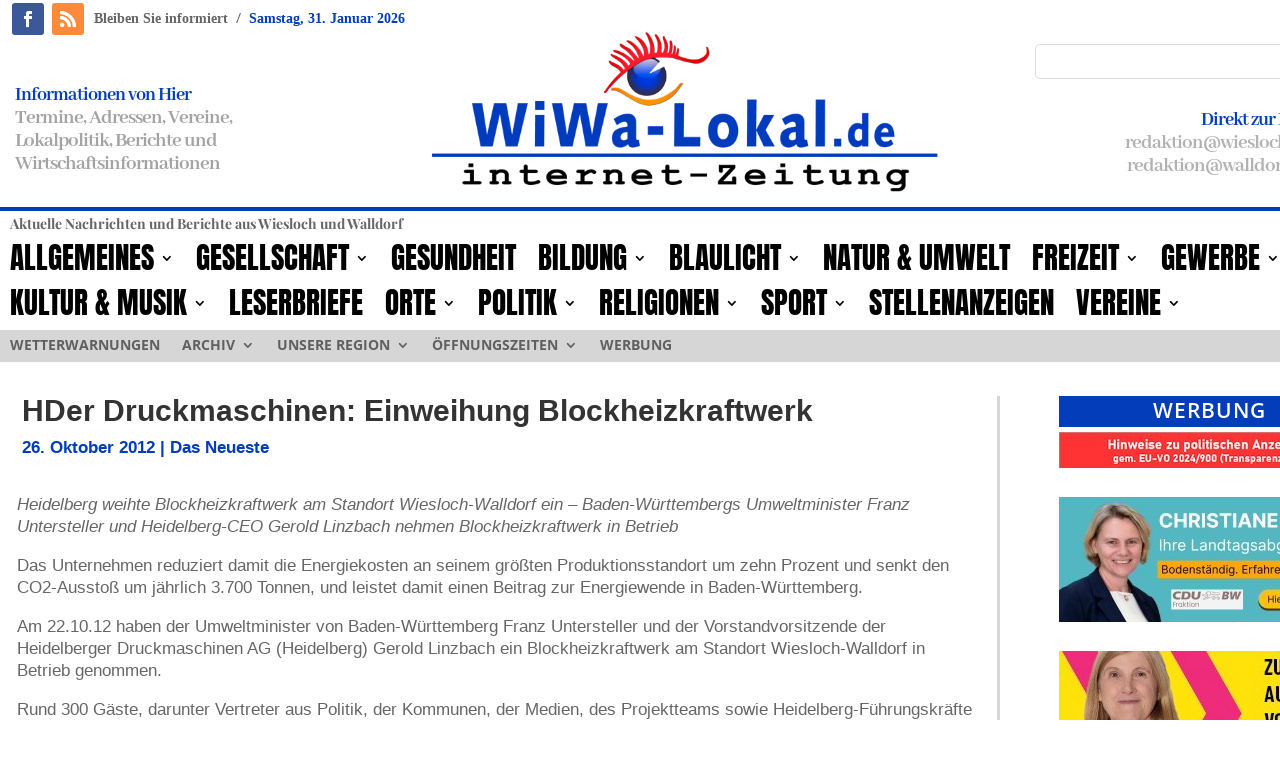

--- FILE ---
content_type: text/html; charset=UTF-8
request_url: https://www.wiwa-lokal.de/hder-druckmaschinen-einweihung-blockheizkraftwerk/
body_size: 29336
content:
<!DOCTYPE html>
<html lang="de" itemscope itemtype="https://schema.org/BlogPosting">
<head>
	<meta charset="UTF-8" />
<meta http-equiv="X-UA-Compatible" content="IE=edge">
	<link rel="pingback" href="https://www.wiwa-lokal.de/xmlrpc.php" />

	<script type="text/javascript">
		document.documentElement.className = 'js';
	</script>
	
	<meta name='robots' content='index, follow, max-image-preview:large, max-snippet:-1, max-video-preview:-1' />
<script type="text/javascript">
			let jqueryParams=[],jQuery=function(r){return jqueryParams=[...jqueryParams,r],jQuery},$=function(r){return jqueryParams=[...jqueryParams,r],$};window.jQuery=jQuery,window.$=jQuery;let customHeadScripts=!1;jQuery.fn=jQuery.prototype={},$.fn=jQuery.prototype={},jQuery.noConflict=function(r){if(window.jQuery)return jQuery=window.jQuery,$=window.jQuery,customHeadScripts=!0,jQuery.noConflict},jQuery.ready=function(r){jqueryParams=[...jqueryParams,r]},$.ready=function(r){jqueryParams=[...jqueryParams,r]},jQuery.load=function(r){jqueryParams=[...jqueryParams,r]},$.load=function(r){jqueryParams=[...jqueryParams,r]},jQuery.fn.ready=function(r){jqueryParams=[...jqueryParams,r]},$.fn.ready=function(r){jqueryParams=[...jqueryParams,r]};</script>
	<!-- This site is optimized with the Yoast SEO plugin v26.8 - https://yoast.com/product/yoast-seo-wordpress/ -->
	<title>HDer Druckmaschinen: Einweihung Blockheizkraftwerk</title>
	<link rel="canonical" href="https://www.wiwa-lokal.de/hder-druckmaschinen-einweihung-blockheizkraftwerk/" />
	<meta name="twitter:label1" content="Verfasst von" />
	<meta name="twitter:data1" content="Daniel" />
	<meta name="twitter:label2" content="Geschätzte Lesezeit" />
	<meta name="twitter:data2" content="4 Minuten" />
	<script type="application/ld+json" class="yoast-schema-graph">{"@context":"https://schema.org","@graph":[{"@type":"Article","@id":"https://www.wiwa-lokal.de/hder-druckmaschinen-einweihung-blockheizkraftwerk/#article","isPartOf":{"@id":"https://www.wiwa-lokal.de/hder-druckmaschinen-einweihung-blockheizkraftwerk/"},"author":{"name":"Daniel","@id":"https://www.wiwa-lokal.de/#/schema/person/eb7b77113ed43e706a13d675c4f769a6"},"headline":"HDer Druckmaschinen: Einweihung Blockheizkraftwerk","datePublished":"2012-10-26T10:00:39+00:00","mainEntityOfPage":{"@id":"https://www.wiwa-lokal.de/hder-druckmaschinen-einweihung-blockheizkraftwerk/"},"wordCount":828,"publisher":{"@id":"https://www.wiwa-lokal.de/#organization"},"keywords":["Blockheizkraftwerk","Dr. Kai Schmidt-Eisenlohr","Franz Untersteller","Heidelberger Druckmaschinen"],"articleSection":["Das Neueste"],"inLanguage":"de"},{"@type":"WebPage","@id":"https://www.wiwa-lokal.de/hder-druckmaschinen-einweihung-blockheizkraftwerk/","url":"https://www.wiwa-lokal.de/hder-druckmaschinen-einweihung-blockheizkraftwerk/","name":"HDer Druckmaschinen: Einweihung Blockheizkraftwerk","isPartOf":{"@id":"https://www.wiwa-lokal.de/#website"},"datePublished":"2012-10-26T10:00:39+00:00","breadcrumb":{"@id":"https://www.wiwa-lokal.de/hder-druckmaschinen-einweihung-blockheizkraftwerk/#breadcrumb"},"inLanguage":"de","potentialAction":[{"@type":"ReadAction","target":["https://www.wiwa-lokal.de/hder-druckmaschinen-einweihung-blockheizkraftwerk/"]}]},{"@type":"BreadcrumbList","@id":"https://www.wiwa-lokal.de/hder-druckmaschinen-einweihung-blockheizkraftwerk/#breadcrumb","itemListElement":[{"@type":"ListItem","position":1,"name":"Startseite","item":"https://www.wiwa-lokal.de/"},{"@type":"ListItem","position":2,"name":"HDer Druckmaschinen: Einweihung Blockheizkraftwerk"}]},{"@type":"WebSite","@id":"https://www.wiwa-lokal.de/#website","url":"https://www.wiwa-lokal.de/","name":"WiWa-Lokal","description":"Wiesloch, Walldorf, Rauenberg und Dielheim","publisher":{"@id":"https://www.wiwa-lokal.de/#organization"},"potentialAction":[{"@type":"SearchAction","target":{"@type":"EntryPoint","urlTemplate":"https://www.wiwa-lokal.de/?s={search_term_string}"},"query-input":{"@type":"PropertyValueSpecification","valueRequired":true,"valueName":"search_term_string"}}],"inLanguage":"de"},{"@type":"Organization","@id":"https://www.wiwa-lokal.de/#organization","name":"EKXAKT Media UG (haftungsbeschränkt)","url":"https://www.wiwa-lokal.de/","logo":{"@type":"ImageObject","inLanguage":"de","@id":"https://www.wiwa-lokal.de/#/schema/logo/image/","url":"https://www.wiwa-lokal.de/wp-content/uploads/2024/08/EKXAKT-MEDIA-UG.jpg","contentUrl":"https://www.wiwa-lokal.de/wp-content/uploads/2024/08/EKXAKT-MEDIA-UG.jpg","width":696,"height":696,"caption":"EKXAKT Media UG (haftungsbeschränkt)"},"image":{"@id":"https://www.wiwa-lokal.de/#/schema/logo/image/"},"sameAs":["https://www.facebook.com/WiWaLokalde/"]},{"@type":"Person","@id":"https://www.wiwa-lokal.de/#/schema/person/eb7b77113ed43e706a13d675c4f769a6","name":"Daniel","image":{"@type":"ImageObject","inLanguage":"de","@id":"https://www.wiwa-lokal.de/#/schema/person/image/","url":"https://secure.gravatar.com/avatar/a6c4f5bc26aed153c86f5b435936e77a66f1ac501fd9da4acbba10a98086efb0?s=96&r=g","contentUrl":"https://secure.gravatar.com/avatar/a6c4f5bc26aed153c86f5b435936e77a66f1ac501fd9da4acbba10a98086efb0?s=96&r=g","caption":"Daniel"},"url":"https://www.wiwa-lokal.de/author/daniel/"}]}</script>
	<!-- / Yoast SEO plugin. -->



<link rel="alternate" type="application/rss+xml" title="WiWa-Lokal &raquo; Feed" href="https://www.wiwa-lokal.de/feed/" />
<link rel="alternate" type="application/rss+xml" title="WiWa-Lokal &raquo; Kommentar-Feed" href="https://www.wiwa-lokal.de/comments/feed/" />
<meta content="WiWa-Lokal Theme v.4.21.1" name="generator"/><link rel='stylesheet' id='wp-block-library-css' href='https://www.wiwa-lokal.de/wp-includes/css/dist/block-library/style.min.css?ver=6.8.3' type='text/css' media='all' />
<style id='wp-block-library-theme-inline-css' type='text/css'>
.wp-block-audio :where(figcaption){color:#555;font-size:13px;text-align:center}.is-dark-theme .wp-block-audio :where(figcaption){color:#ffffffa6}.wp-block-audio{margin:0 0 1em}.wp-block-code{border:1px solid #ccc;border-radius:4px;font-family:Menlo,Consolas,monaco,monospace;padding:.8em 1em}.wp-block-embed :where(figcaption){color:#555;font-size:13px;text-align:center}.is-dark-theme .wp-block-embed :where(figcaption){color:#ffffffa6}.wp-block-embed{margin:0 0 1em}.blocks-gallery-caption{color:#555;font-size:13px;text-align:center}.is-dark-theme .blocks-gallery-caption{color:#ffffffa6}:root :where(.wp-block-image figcaption){color:#555;font-size:13px;text-align:center}.is-dark-theme :root :where(.wp-block-image figcaption){color:#ffffffa6}.wp-block-image{margin:0 0 1em}.wp-block-pullquote{border-bottom:4px solid;border-top:4px solid;color:currentColor;margin-bottom:1.75em}.wp-block-pullquote cite,.wp-block-pullquote footer,.wp-block-pullquote__citation{color:currentColor;font-size:.8125em;font-style:normal;text-transform:uppercase}.wp-block-quote{border-left:.25em solid;margin:0 0 1.75em;padding-left:1em}.wp-block-quote cite,.wp-block-quote footer{color:currentColor;font-size:.8125em;font-style:normal;position:relative}.wp-block-quote:where(.has-text-align-right){border-left:none;border-right:.25em solid;padding-left:0;padding-right:1em}.wp-block-quote:where(.has-text-align-center){border:none;padding-left:0}.wp-block-quote.is-large,.wp-block-quote.is-style-large,.wp-block-quote:where(.is-style-plain){border:none}.wp-block-search .wp-block-search__label{font-weight:700}.wp-block-search__button{border:1px solid #ccc;padding:.375em .625em}:where(.wp-block-group.has-background){padding:1.25em 2.375em}.wp-block-separator.has-css-opacity{opacity:.4}.wp-block-separator{border:none;border-bottom:2px solid;margin-left:auto;margin-right:auto}.wp-block-separator.has-alpha-channel-opacity{opacity:1}.wp-block-separator:not(.is-style-wide):not(.is-style-dots){width:100px}.wp-block-separator.has-background:not(.is-style-dots){border-bottom:none;height:1px}.wp-block-separator.has-background:not(.is-style-wide):not(.is-style-dots){height:2px}.wp-block-table{margin:0 0 1em}.wp-block-table td,.wp-block-table th{word-break:normal}.wp-block-table :where(figcaption){color:#555;font-size:13px;text-align:center}.is-dark-theme .wp-block-table :where(figcaption){color:#ffffffa6}.wp-block-video :where(figcaption){color:#555;font-size:13px;text-align:center}.is-dark-theme .wp-block-video :where(figcaption){color:#ffffffa6}.wp-block-video{margin:0 0 1em}:root :where(.wp-block-template-part.has-background){margin-bottom:0;margin-top:0;padding:1.25em 2.375em}
</style>
<style id='global-styles-inline-css' type='text/css'>
:root{--wp--preset--aspect-ratio--square: 1;--wp--preset--aspect-ratio--4-3: 4/3;--wp--preset--aspect-ratio--3-4: 3/4;--wp--preset--aspect-ratio--3-2: 3/2;--wp--preset--aspect-ratio--2-3: 2/3;--wp--preset--aspect-ratio--16-9: 16/9;--wp--preset--aspect-ratio--9-16: 9/16;--wp--preset--color--black: #000000;--wp--preset--color--cyan-bluish-gray: #abb8c3;--wp--preset--color--white: #ffffff;--wp--preset--color--pale-pink: #f78da7;--wp--preset--color--vivid-red: #cf2e2e;--wp--preset--color--luminous-vivid-orange: #ff6900;--wp--preset--color--luminous-vivid-amber: #fcb900;--wp--preset--color--light-green-cyan: #7bdcb5;--wp--preset--color--vivid-green-cyan: #00d084;--wp--preset--color--pale-cyan-blue: #8ed1fc;--wp--preset--color--vivid-cyan-blue: #0693e3;--wp--preset--color--vivid-purple: #9b51e0;--wp--preset--gradient--vivid-cyan-blue-to-vivid-purple: linear-gradient(135deg,rgba(6,147,227,1) 0%,rgb(155,81,224) 100%);--wp--preset--gradient--light-green-cyan-to-vivid-green-cyan: linear-gradient(135deg,rgb(122,220,180) 0%,rgb(0,208,130) 100%);--wp--preset--gradient--luminous-vivid-amber-to-luminous-vivid-orange: linear-gradient(135deg,rgba(252,185,0,1) 0%,rgba(255,105,0,1) 100%);--wp--preset--gradient--luminous-vivid-orange-to-vivid-red: linear-gradient(135deg,rgba(255,105,0,1) 0%,rgb(207,46,46) 100%);--wp--preset--gradient--very-light-gray-to-cyan-bluish-gray: linear-gradient(135deg,rgb(238,238,238) 0%,rgb(169,184,195) 100%);--wp--preset--gradient--cool-to-warm-spectrum: linear-gradient(135deg,rgb(74,234,220) 0%,rgb(151,120,209) 20%,rgb(207,42,186) 40%,rgb(238,44,130) 60%,rgb(251,105,98) 80%,rgb(254,248,76) 100%);--wp--preset--gradient--blush-light-purple: linear-gradient(135deg,rgb(255,206,236) 0%,rgb(152,150,240) 100%);--wp--preset--gradient--blush-bordeaux: linear-gradient(135deg,rgb(254,205,165) 0%,rgb(254,45,45) 50%,rgb(107,0,62) 100%);--wp--preset--gradient--luminous-dusk: linear-gradient(135deg,rgb(255,203,112) 0%,rgb(199,81,192) 50%,rgb(65,88,208) 100%);--wp--preset--gradient--pale-ocean: linear-gradient(135deg,rgb(255,245,203) 0%,rgb(182,227,212) 50%,rgb(51,167,181) 100%);--wp--preset--gradient--electric-grass: linear-gradient(135deg,rgb(202,248,128) 0%,rgb(113,206,126) 100%);--wp--preset--gradient--midnight: linear-gradient(135deg,rgb(2,3,129) 0%,rgb(40,116,252) 100%);--wp--preset--font-size--small: 13px;--wp--preset--font-size--medium: 20px;--wp--preset--font-size--large: 36px;--wp--preset--font-size--x-large: 42px;--wp--preset--spacing--20: 0.44rem;--wp--preset--spacing--30: 0.67rem;--wp--preset--spacing--40: 1rem;--wp--preset--spacing--50: 1.5rem;--wp--preset--spacing--60: 2.25rem;--wp--preset--spacing--70: 3.38rem;--wp--preset--spacing--80: 5.06rem;--wp--preset--shadow--natural: 6px 6px 9px rgba(0, 0, 0, 0.2);--wp--preset--shadow--deep: 12px 12px 50px rgba(0, 0, 0, 0.4);--wp--preset--shadow--sharp: 6px 6px 0px rgba(0, 0, 0, 0.2);--wp--preset--shadow--outlined: 6px 6px 0px -3px rgba(255, 255, 255, 1), 6px 6px rgba(0, 0, 0, 1);--wp--preset--shadow--crisp: 6px 6px 0px rgba(0, 0, 0, 1);}:root { --wp--style--global--content-size: 823px;--wp--style--global--wide-size: 1080px; }:where(body) { margin: 0; }.wp-site-blocks > .alignleft { float: left; margin-right: 2em; }.wp-site-blocks > .alignright { float: right; margin-left: 2em; }.wp-site-blocks > .aligncenter { justify-content: center; margin-left: auto; margin-right: auto; }:where(.is-layout-flex){gap: 0.5em;}:where(.is-layout-grid){gap: 0.5em;}.is-layout-flow > .alignleft{float: left;margin-inline-start: 0;margin-inline-end: 2em;}.is-layout-flow > .alignright{float: right;margin-inline-start: 2em;margin-inline-end: 0;}.is-layout-flow > .aligncenter{margin-left: auto !important;margin-right: auto !important;}.is-layout-constrained > .alignleft{float: left;margin-inline-start: 0;margin-inline-end: 2em;}.is-layout-constrained > .alignright{float: right;margin-inline-start: 2em;margin-inline-end: 0;}.is-layout-constrained > .aligncenter{margin-left: auto !important;margin-right: auto !important;}.is-layout-constrained > :where(:not(.alignleft):not(.alignright):not(.alignfull)){max-width: var(--wp--style--global--content-size);margin-left: auto !important;margin-right: auto !important;}.is-layout-constrained > .alignwide{max-width: var(--wp--style--global--wide-size);}body .is-layout-flex{display: flex;}.is-layout-flex{flex-wrap: wrap;align-items: center;}.is-layout-flex > :is(*, div){margin: 0;}body .is-layout-grid{display: grid;}.is-layout-grid > :is(*, div){margin: 0;}body{padding-top: 0px;padding-right: 0px;padding-bottom: 0px;padding-left: 0px;}:root :where(.wp-element-button, .wp-block-button__link){background-color: #32373c;border-width: 0;color: #fff;font-family: inherit;font-size: inherit;line-height: inherit;padding: calc(0.667em + 2px) calc(1.333em + 2px);text-decoration: none;}.has-black-color{color: var(--wp--preset--color--black) !important;}.has-cyan-bluish-gray-color{color: var(--wp--preset--color--cyan-bluish-gray) !important;}.has-white-color{color: var(--wp--preset--color--white) !important;}.has-pale-pink-color{color: var(--wp--preset--color--pale-pink) !important;}.has-vivid-red-color{color: var(--wp--preset--color--vivid-red) !important;}.has-luminous-vivid-orange-color{color: var(--wp--preset--color--luminous-vivid-orange) !important;}.has-luminous-vivid-amber-color{color: var(--wp--preset--color--luminous-vivid-amber) !important;}.has-light-green-cyan-color{color: var(--wp--preset--color--light-green-cyan) !important;}.has-vivid-green-cyan-color{color: var(--wp--preset--color--vivid-green-cyan) !important;}.has-pale-cyan-blue-color{color: var(--wp--preset--color--pale-cyan-blue) !important;}.has-vivid-cyan-blue-color{color: var(--wp--preset--color--vivid-cyan-blue) !important;}.has-vivid-purple-color{color: var(--wp--preset--color--vivid-purple) !important;}.has-black-background-color{background-color: var(--wp--preset--color--black) !important;}.has-cyan-bluish-gray-background-color{background-color: var(--wp--preset--color--cyan-bluish-gray) !important;}.has-white-background-color{background-color: var(--wp--preset--color--white) !important;}.has-pale-pink-background-color{background-color: var(--wp--preset--color--pale-pink) !important;}.has-vivid-red-background-color{background-color: var(--wp--preset--color--vivid-red) !important;}.has-luminous-vivid-orange-background-color{background-color: var(--wp--preset--color--luminous-vivid-orange) !important;}.has-luminous-vivid-amber-background-color{background-color: var(--wp--preset--color--luminous-vivid-amber) !important;}.has-light-green-cyan-background-color{background-color: var(--wp--preset--color--light-green-cyan) !important;}.has-vivid-green-cyan-background-color{background-color: var(--wp--preset--color--vivid-green-cyan) !important;}.has-pale-cyan-blue-background-color{background-color: var(--wp--preset--color--pale-cyan-blue) !important;}.has-vivid-cyan-blue-background-color{background-color: var(--wp--preset--color--vivid-cyan-blue) !important;}.has-vivid-purple-background-color{background-color: var(--wp--preset--color--vivid-purple) !important;}.has-black-border-color{border-color: var(--wp--preset--color--black) !important;}.has-cyan-bluish-gray-border-color{border-color: var(--wp--preset--color--cyan-bluish-gray) !important;}.has-white-border-color{border-color: var(--wp--preset--color--white) !important;}.has-pale-pink-border-color{border-color: var(--wp--preset--color--pale-pink) !important;}.has-vivid-red-border-color{border-color: var(--wp--preset--color--vivid-red) !important;}.has-luminous-vivid-orange-border-color{border-color: var(--wp--preset--color--luminous-vivid-orange) !important;}.has-luminous-vivid-amber-border-color{border-color: var(--wp--preset--color--luminous-vivid-amber) !important;}.has-light-green-cyan-border-color{border-color: var(--wp--preset--color--light-green-cyan) !important;}.has-vivid-green-cyan-border-color{border-color: var(--wp--preset--color--vivid-green-cyan) !important;}.has-pale-cyan-blue-border-color{border-color: var(--wp--preset--color--pale-cyan-blue) !important;}.has-vivid-cyan-blue-border-color{border-color: var(--wp--preset--color--vivid-cyan-blue) !important;}.has-vivid-purple-border-color{border-color: var(--wp--preset--color--vivid-purple) !important;}.has-vivid-cyan-blue-to-vivid-purple-gradient-background{background: var(--wp--preset--gradient--vivid-cyan-blue-to-vivid-purple) !important;}.has-light-green-cyan-to-vivid-green-cyan-gradient-background{background: var(--wp--preset--gradient--light-green-cyan-to-vivid-green-cyan) !important;}.has-luminous-vivid-amber-to-luminous-vivid-orange-gradient-background{background: var(--wp--preset--gradient--luminous-vivid-amber-to-luminous-vivid-orange) !important;}.has-luminous-vivid-orange-to-vivid-red-gradient-background{background: var(--wp--preset--gradient--luminous-vivid-orange-to-vivid-red) !important;}.has-very-light-gray-to-cyan-bluish-gray-gradient-background{background: var(--wp--preset--gradient--very-light-gray-to-cyan-bluish-gray) !important;}.has-cool-to-warm-spectrum-gradient-background{background: var(--wp--preset--gradient--cool-to-warm-spectrum) !important;}.has-blush-light-purple-gradient-background{background: var(--wp--preset--gradient--blush-light-purple) !important;}.has-blush-bordeaux-gradient-background{background: var(--wp--preset--gradient--blush-bordeaux) !important;}.has-luminous-dusk-gradient-background{background: var(--wp--preset--gradient--luminous-dusk) !important;}.has-pale-ocean-gradient-background{background: var(--wp--preset--gradient--pale-ocean) !important;}.has-electric-grass-gradient-background{background: var(--wp--preset--gradient--electric-grass) !important;}.has-midnight-gradient-background{background: var(--wp--preset--gradient--midnight) !important;}.has-small-font-size{font-size: var(--wp--preset--font-size--small) !important;}.has-medium-font-size{font-size: var(--wp--preset--font-size--medium) !important;}.has-large-font-size{font-size: var(--wp--preset--font-size--large) !important;}.has-x-large-font-size{font-size: var(--wp--preset--font-size--x-large) !important;}
:where(.wp-block-post-template.is-layout-flex){gap: 1.25em;}:where(.wp-block-post-template.is-layout-grid){gap: 1.25em;}
:where(.wp-block-columns.is-layout-flex){gap: 2em;}:where(.wp-block-columns.is-layout-grid){gap: 2em;}
:root :where(.wp-block-pullquote){font-size: 1.5em;line-height: 1.6;}
</style>
<link rel='stylesheet' id='et-divi-open-sans-css' href='//www.wiwa-lokal.de/wp-content/uploads/omgf/et-divi-open-sans/et-divi-open-sans.css?ver=1688739170' type='text/css' media='all' />
<link rel='stylesheet' id='et-builder-googlefonts-cached-css' href='//www.wiwa-lokal.de/wp-content/uploads/omgf/et-builder-googlefonts-cached/et-builder-googlefonts-cached.css?ver=1688739170' type='text/css' media='all' />
<link rel='stylesheet' id='borlabs-cookie-custom-css' href='https://www.wiwa-lokal.de/wp-content/cache/borlabs-cookie/1/borlabs-cookie-1-de.css?ver=3.3.23-36' type='text/css' media='all' />
<link rel='stylesheet' id='divi-style-parent-css' href='https://www.wiwa-lokal.de/wp-content/themes/Divi/style-static.min.css?ver=4.27.5' type='text/css' media='all' />
<link rel='stylesheet' id='child-style-css' href='https://www.wiwa-lokal.de/wp-content/themes/Divi-child/style.css?ver=4.21.1' type='text/css' media='all' />
<link rel='stylesheet' id='promoslider_main-css' href='https://www.wiwa-lokal.de/wp-content/plugins/promotion-slider/css/slider.css?ver=6.8.3' type='text/css' media='all' />
<script type="text/javascript" src="https://www.wiwa-lokal.de/wp-includes/js/jquery/jquery.min.js?ver=3.7.1" id="jquery-core-js"></script>
<script type="text/javascript" src="https://www.wiwa-lokal.de/wp-includes/js/jquery/jquery-migrate.min.js?ver=3.4.1" id="jquery-migrate-js"></script>
<script type="text/javascript" id="jquery-js-after">
/* <![CDATA[ */
jqueryParams.length&&$.each(jqueryParams,function(e,r){if("function"==typeof r){var n=String(r);n.replace("$","jQuery");var a=new Function("return "+n)();$(document).ready(a)}});
/* ]]> */
</script>
<script data-no-optimize="1" data-no-minify="1" data-cfasync="false" type="text/javascript" src="https://www.wiwa-lokal.de/wp-content/cache/borlabs-cookie/1/borlabs-cookie-config-de.json.js?ver=3.3.23-39" id="borlabs-cookie-config-js"></script>
<script type="text/javascript" id="promoslider_main-js-extra">
/* <![CDATA[ */
var promoslider_options = {"version":"3.3.4"};
/* ]]> */
</script>
<script type="text/javascript" src="https://www.wiwa-lokal.de/wp-content/plugins/promotion-slider/js/promoslider.js?ver=6.8.3" id="promoslider_main-js"></script>

<!-- OG: 3.3.8 -->
<meta property="og:image" content="https://www.wiwa-lokal.de/wp-content/uploads/2023/07/cropped-FAVICON.png"><meta property="og:description" content="Heidelberg weihte Blockheizkraftwerk am Standort Wiesloch-Walldorf ein - Baden-Württembergs Umweltminister Franz Untersteller und Heidelberg-CEO Gerold Linzbach nehmen Blockheizkraftwerk in Betrieb Das Unternehmen reduziert damit die Energiekosten an seinem größten Produktionsstandort um zehn Prozent und senkt den CO2-Ausstoß um jährlich 3.700 Tonnen, und leistet damit einen Beitrag zur Energiewende in Baden-Württemberg. Am 22.10.12 haben der Umweltminister..."><meta property="og:type" content="article"><meta property="og:locale" content="de"><meta property="og:site_name" content="WiWa-Lokal"><meta property="og:title" content="HDer Druckmaschinen: Einweihung Blockheizkraftwerk"><meta property="og:url" content="https://www.wiwa-lokal.de/hder-druckmaschinen-einweihung-blockheizkraftwerk/"><meta property="og:updated_time" content="2012-10-25T23:09:57+02:00">
<meta property="article:tag" content="Blockheizkraftwerk"><meta property="article:tag" content="Dr. Kai Schmidt-Eisenlohr"><meta property="article:tag" content="Franz Untersteller"><meta property="article:tag" content="Heidelberger Druckmaschinen"><meta property="article:published_time" content="2012-10-26T10:00:39+00:00"><meta property="article:modified_time" content="2012-10-25T21:09:57+00:00"><meta property="article:section" content="Das Neueste"><meta property="article:author:first_name" content="Daniel"><meta property="article:author:last_name" content="Kühn"><meta property="article:author:username" content="Daniel">
<meta property="twitter:partner" content="ogwp"><meta property="twitter:card" content="summary"><meta property="twitter:title" content="HDer Druckmaschinen: Einweihung Blockheizkraftwerk"><meta property="twitter:description" content="Heidelberg weihte Blockheizkraftwerk am Standort Wiesloch-Walldorf ein - Baden-Württembergs Umweltminister Franz Untersteller und Heidelberg-CEO Gerold Linzbach nehmen Blockheizkraftwerk in Betrieb..."><meta property="twitter:url" content="https://www.wiwa-lokal.de/hder-druckmaschinen-einweihung-blockheizkraftwerk/"><meta property="twitter:label1" content="Reading time"><meta property="twitter:data1" content="4 minutes">
<meta itemprop="image" content="https://www.wiwa-lokal.de/wp-content/uploads/2023/07/cropped-FAVICON.png"><meta itemprop="name" content="HDer Druckmaschinen: Einweihung Blockheizkraftwerk"><meta itemprop="description" content="Heidelberg weihte Blockheizkraftwerk am Standort Wiesloch-Walldorf ein - Baden-Württembergs Umweltminister Franz Untersteller und Heidelberg-CEO Gerold Linzbach nehmen Blockheizkraftwerk in Betrieb Das Unternehmen reduziert damit die Energiekosten an seinem größten Produktionsstandort um zehn Prozent und senkt den CO2-Ausstoß um jährlich 3.700 Tonnen, und leistet damit einen Beitrag zur Energiewende in Baden-Württemberg. Am 22.10.12 haben der Umweltminister..."><meta itemprop="datePublished" content="2012-10-26"><meta itemprop="dateModified" content="2012-10-25T21:09:57+00:00">
<meta property="profile:first_name" content="Daniel"><meta property="profile:last_name" content="Kühn"><meta property="profile:username" content="Daniel">
<!-- /OG -->

<link rel="https://api.w.org/" href="https://www.wiwa-lokal.de/wp-json/" /><link rel="alternate" title="JSON" type="application/json" href="https://www.wiwa-lokal.de/wp-json/wp/v2/posts/11340" /><link rel="EditURI" type="application/rsd+xml" title="RSD" href="https://www.wiwa-lokal.de/xmlrpc.php?rsd" />
<meta name="generator" content="WordPress 6.8.3" />
<link rel='shortlink' href='https://www.wiwa-lokal.de/?p=11340' />
<link rel="alternate" title="oEmbed (JSON)" type="application/json+oembed" href="https://www.wiwa-lokal.de/wp-json/oembed/1.0/embed?url=https%3A%2F%2Fwww.wiwa-lokal.de%2Fhder-druckmaschinen-einweihung-blockheizkraftwerk%2F" />
<link rel="alternate" title="oEmbed (XML)" type="text/xml+oembed" href="https://www.wiwa-lokal.de/wp-json/oembed/1.0/embed?url=https%3A%2F%2Fwww.wiwa-lokal.de%2Fhder-druckmaschinen-einweihung-blockheizkraftwerk%2F&#038;format=xml" />
<meta name="viewport" content="width=device-width, initial-scale=1.0, maximum-scale=1.0, user-scalable=0" /><script>
jQuery(document).on('ready ajaxComplete', function () {
    $(".et_pb_post a.more-link").html(function () {
        return $(this).html().replace('mehr lesen', 'weiterlesen...');
    });
});
</script>
<meta name="8d5f14a8e4d7fcc0dd9b99d3bf3ae4321cf63494" content="8d5f14a8e4d7fcc0dd9b99d3bf3ae4321cf63494"><link rel="icon" href="https://www.wiwa-lokal.de/wp-content/uploads/2023/07/cropped-FAVICON-32x32.png" sizes="32x32" />
<link rel="icon" href="https://www.wiwa-lokal.de/wp-content/uploads/2023/07/cropped-FAVICON-192x192.png" sizes="192x192" />
<link rel="apple-touch-icon" href="https://www.wiwa-lokal.de/wp-content/uploads/2023/07/cropped-FAVICON-180x180.png" />
<meta name="msapplication-TileImage" content="https://www.wiwa-lokal.de/wp-content/uploads/2023/07/cropped-FAVICON-270x270.png" />
<style id="et-divi-customizer-global-cached-inline-styles">body,.et_pb_column_1_2 .et_quote_content blockquote cite,.et_pb_column_1_2 .et_link_content a.et_link_main_url,.et_pb_column_1_3 .et_quote_content blockquote cite,.et_pb_column_3_8 .et_quote_content blockquote cite,.et_pb_column_1_4 .et_quote_content blockquote cite,.et_pb_blog_grid .et_quote_content blockquote cite,.et_pb_column_1_3 .et_link_content a.et_link_main_url,.et_pb_column_3_8 .et_link_content a.et_link_main_url,.et_pb_column_1_4 .et_link_content a.et_link_main_url,.et_pb_blog_grid .et_link_content a.et_link_main_url,body .et_pb_bg_layout_light .et_pb_post p,body .et_pb_bg_layout_dark .et_pb_post p{font-size:14px}.et_pb_slide_content,.et_pb_best_value{font-size:15px}#et_search_icon:hover,.mobile_menu_bar:before,.mobile_menu_bar:after,.et_toggle_slide_menu:after,.et-social-icon a:hover,.et_pb_sum,.et_pb_pricing li a,.et_pb_pricing_table_button,.et_overlay:before,.entry-summary p.price ins,.et_pb_member_social_links a:hover,.et_pb_widget li a:hover,.et_pb_filterable_portfolio .et_pb_portfolio_filters li a.active,.et_pb_filterable_portfolio .et_pb_portofolio_pagination ul li a.active,.et_pb_gallery .et_pb_gallery_pagination ul li a.active,.wp-pagenavi span.current,.wp-pagenavi a:hover,.nav-single a,.tagged_as a,.posted_in a{color:#033db9}.et_pb_contact_submit,.et_password_protected_form .et_submit_button,.et_pb_bg_layout_light .et_pb_newsletter_button,.comment-reply-link,.form-submit .et_pb_button,.et_pb_bg_layout_light .et_pb_promo_button,.et_pb_bg_layout_light .et_pb_more_button,.et_pb_contact p input[type="checkbox"]:checked+label i:before,.et_pb_bg_layout_light.et_pb_module.et_pb_button{color:#033db9}.footer-widget h4{color:#033db9}.et-search-form,.nav li ul,.et_mobile_menu,.footer-widget li:before,.et_pb_pricing li:before,blockquote{border-color:#033db9}.et_pb_counter_amount,.et_pb_featured_table .et_pb_pricing_heading,.et_quote_content,.et_link_content,.et_audio_content,.et_pb_post_slider.et_pb_bg_layout_dark,.et_slide_in_menu_container,.et_pb_contact p input[type="radio"]:checked+label i:before{background-color:#033db9}.container,.et_pb_row,.et_pb_slider .et_pb_container,.et_pb_fullwidth_section .et_pb_title_container,.et_pb_fullwidth_section .et_pb_title_featured_container,.et_pb_fullwidth_header:not(.et_pb_fullscreen) .et_pb_fullwidth_header_container{max-width:1360px}.et_boxed_layout #page-container,.et_boxed_layout.et_non_fixed_nav.et_transparent_nav #page-container #top-header,.et_boxed_layout.et_non_fixed_nav.et_transparent_nav #page-container #main-header,.et_fixed_nav.et_boxed_layout #page-container #top-header,.et_fixed_nav.et_boxed_layout #page-container #main-header,.et_boxed_layout #page-container .container,.et_boxed_layout #page-container .et_pb_row{max-width:1520px}a{color:#033db9}.et_secondary_nav_enabled #page-container #top-header{background-color:#033db9!important}#et-secondary-nav li ul{background-color:#033db9}#main-footer .footer-widget h4,#main-footer .widget_block h1,#main-footer .widget_block h2,#main-footer .widget_block h3,#main-footer .widget_block h4,#main-footer .widget_block h5,#main-footer .widget_block h6{color:#033db9}.footer-widget li:before{border-color:#033db9}@media only screen and (min-width:981px){.et_fixed_nav #page-container .et-fixed-header#top-header{background-color:#033db9!important}.et_fixed_nav #page-container .et-fixed-header#top-header #et-secondary-nav li ul{background-color:#033db9}}@media only screen and (min-width:1700px){.et_pb_row{padding:34px 0}.et_pb_section{padding:68px 0}.single.et_pb_pagebuilder_layout.et_full_width_page .et_post_meta_wrapper{padding-top:102px}.et_pb_fullwidth_section{padding:0}}.page article{border-top:none;border-color:#00A8FF;margin:0 0 24px}.leftcolmetaborder .et_pb_post .post-meta{border-top:2px solid #cccccc;border-bottom:2px solid #cccccc}.headlineclaim-date{font-family:"Times New Roman",Times,serif;font-weight:bold;color:#033db9}.headlineclaim-intro{font-family:"Times New Roman",Times,serif;font-weight:bold}.et-menu li li a{padding:0px 5px;width:300px}.et_pb_menu .et-menu-nav>ul ul{padding:8px 0;text-align:left}.nav li ul{padding:8px 0;width:300px}.wp-caption p.wp-caption-text{font-size:14px}.slb_container .slb_details{display:none}#page-container{overflow-x:hidden}</style></head>
<body class="wp-singular post-template-default single single-post postid-11340 single-format-standard wp-theme-Divi wp-child-theme-Divi-child et-tb-has-template et-tb-has-header et-tb-has-body et-tb-has-footer et_pb_button_helper_class et_cover_background et_pb_gutter osx et_pb_gutters3 et_divi_theme et-db">
	<div id="page-container">
<div id="et-boc" class="et-boc">
			
		<header class="et-l et-l--header">
			<div class="et_builder_inner_content et_pb_gutters3">
		<div class="et_pb_section et_pb_section_0_tb_header et_section_regular" >
				
				
				
				
				
				
				<div class="et_pb_row et_pb_row_0_tb_header">
				<div class="et_pb_column et_pb_column_1_2 et_pb_column_0_tb_header  et_pb_css_mix_blend_mode_passthrough">
				
				
				
				
				<ul class="et_pb_module et_pb_social_media_follow et_pb_social_media_follow_0_tb_header clearfix  et_pb_text_align_left et_pb_bg_layout_light">
				
				
				
				
				<li
            class='et_pb_social_media_follow_network_0_tb_header et_pb_social_icon et_pb_social_network_link  et-social-facebook'><a
              href='https://www.facebook.com/WiWaLokalde'
              class='icon et_pb_with_border'
              title='Folge auf Facebook'
               target="_blank"><span
                class='et_pb_social_media_follow_network_name'
                aria-hidden='true'
                >Folgen</span></a></li><li
            class='et_pb_social_media_follow_network_1_tb_header et_pb_social_icon et_pb_social_network_link  et-social-rss'><a
              href='https://www.wiwa-lokal.de/feed/'
              class='icon et_pb_with_border'
              title='Folge auf RSS'
               target="_blank"><span
                class='et_pb_social_media_follow_network_name'
                aria-hidden='true'
                >Folgen</span></a></li>
			</ul>
			</div><div class="et_pb_column et_pb_column_1_2 et_pb_column_1_tb_header  et_pb_css_mix_blend_mode_passthrough et-last-child">
				
				
				
				
				<div class="et_pb_module et_pb_text et_pb_text_0_tb_header  et_pb_text_align_left et_pb_bg_layout_light">
				
				
				
				
				<div class="et_pb_text_inner"><span class="headlineclaim-intro">Bleiben Sie informiert</span>&nbsp;&nbsp;<span class="headlineclaim-separator">/</span>&nbsp;&nbsp;<span class="headlineclaim-date">Samstag, 31. Januar 2026</span></div>
			</div>
			</div>
				
				
				
				
			</div>
				
				
			</div><div class="et_pb_section et_pb_section_1_tb_header et_section_regular et_pb_section--with-menu" >
				
				
				
				
				
				
				<div class="et_pb_row et_pb_row_1_tb_header">
				<div class="et_pb_column et_pb_column_1_3 et_pb_column_2_tb_header  et_pb_css_mix_blend_mode_passthrough">
				
				
				
				
				<div class="et_pb_module et_pb_text et_pb_text_1_tb_header  et_pb_text_align_left et_pb_bg_layout_light">
				
				
				
				
				<div class="et_pb_text_inner"><h2>Informationen von Hier</h2>
<h3>Termine, Adressen, Vereine,<br />Lokalpolitik, Berichte und<br />Wirtschaftsinformationen</h3></div>
			</div>
			</div><div class="et_pb_column et_pb_column_1_3 et_pb_column_3_tb_header  et_pb_css_mix_blend_mode_passthrough">
				
				
				
				
				<div class="et_pb_module et_pb_image et_pb_image_0_tb_header">
				
				
				
				
				<a href="https://www.wiwa-lokal.de/"><span class="et_pb_image_wrap "><img fetchpriority="high" decoding="async" width="800" height="264" src="https://www.wiwa-lokal.de/wp-content/uploads/2023/07/Wiwa-Lokal-quer-rgb-fsu.png" alt="" title="Wiwa-Lokal-quer-rgb-fsu" srcset="https://www.wiwa-lokal.de/wp-content/uploads/2023/07/Wiwa-Lokal-quer-rgb-fsu.png 800w, https://www.wiwa-lokal.de/wp-content/uploads/2023/07/Wiwa-Lokal-quer-rgb-fsu-480x158.png 480w" sizes="(min-width: 0px) and (max-width: 480px) 480px, (min-width: 481px) 800px, 100vw" class="wp-image-313244" /></span></a>
			</div>
			</div><div class="et_pb_column et_pb_column_1_3 et_pb_column_4_tb_header  et_pb_css_mix_blend_mode_passthrough et-last-child">
				
				
				
				
				<div class="et_pb_module et_pb_search et_pb_search_0_tb_header  et_pb_text_align_left et_pb_bg_layout_light">
				
				
				
				
				<form role="search" method="get" class="et_pb_searchform" action="https://www.wiwa-lokal.de/">
					<div>
						<label class="screen-reader-text" for="s">Suchen nach:</label>
						<input type="text" name="s" placeholder="" class="et_pb_s" />
						<input type="hidden" name="et_pb_searchform_submit" value="et_search_proccess" />
						
						<input type="hidden" name="et_pb_include_posts" value="yes" />
						<input type="hidden" name="et_pb_include_pages" value="yes" />
						<input type="submit" value="Suche" class="et_pb_searchsubmit">
					</div>
				</form>
			</div><div class="et_pb_module et_pb_text et_pb_text_2_tb_header  et_pb_text_align_right et_pb_bg_layout_light">
				
				
				
				
				<div class="et_pb_text_inner"><h2 style="text-align: right;"><span class="quoteCaption">Direkt zur Redaktion</span></h2>
<h3 style="text-align: right;"><a href="/cdn-cgi/l/email-protection#0f7d6a6b6e647b6660614f78666a7c63606c67226360646e63216b6a"><span class="__cf_email__" data-cfemail="483a2d2c29233c212726083f212d3b24272b20652427232924662c2d">[email&#160;protected]</span></a><br /><a href="/cdn-cgi/l/email-protection#15677071747e617c7a7b5562747979717a677338797a7e74793b7170"> <span class="__cf_email__" data-cfemail="0c7e69686d67786563624c7b6d606068637e6a216063676d60226869">[email&#160;protected]</span></a></h3></div>
			</div>
			</div>
				
				
				
				
			</div><div class="et_pb_with_border et_pb_row et_pb_row_2_tb_header et_pb_row--with-menu">
				<div class="et_pb_column et_pb_column_4_4 et_pb_column_5_tb_header  et_pb_css_mix_blend_mode_passthrough et-last-child et_pb_column--with-menu">
				
				
				
				
				<div class="et_pb_module et_pb_text et_pb_text_3_tb_header  et_pb_text_align_left et_pb_bg_layout_light">
				
				
				
				
				<div class="et_pb_text_inner"><p><strong>Aktuelle Nachrichten und Berichte aus Wiesloch und Walldorf<br /></strong></p></div>
			</div><div class="et_pb_module et_pb_menu et_pb_menu_0_tb_header et_pb_bg_layout_light  et_pb_text_align_left et_dropdown_animation_fade et_pb_menu--without-logo et_pb_menu--style-left_aligned">
					
					
					
					
					<div class="et_pb_menu_inner_container clearfix">
						
						<div class="et_pb_menu__wrap">
							<div class="et_pb_menu__menu">
								<nav class="et-menu-nav"><ul id="menu-header-01" class="et-menu nav downwards"><li class="et_pb_menu_page_id-24 menu-item menu-item-type-taxonomy menu-item-object-category menu-item-has-children menu-item-8379"><a href="https://www.wiwa-lokal.de/category/allgemeines/">Allgemeines</a>
<ul class="sub-menu">
	<li class="et_pb_menu_page_id-8976 menu-item menu-item-type-taxonomy menu-item-object-category menu-item-313328"><a href="https://www.wiwa-lokal.de/category/allgemeines/finanzwelt/">Finanzwelt</a></li>
	<li class="et_pb_menu_page_id-8977 menu-item menu-item-type-taxonomy menu-item-object-category menu-item-327261"><a href="https://www.wiwa-lokal.de/category/allgemeines/technik-it/">Technik IT</a></li>
	<li class="et_pb_menu_page_id-11706 menu-item menu-item-type-taxonomy menu-item-object-category menu-item-327262"><a href="https://www.wiwa-lokal.de/category/allgemeines/trends/">Trends</a></li>
	<li class="et_pb_menu_page_id-7681 menu-item menu-item-type-taxonomy menu-item-object-category menu-item-313329"><a href="https://www.wiwa-lokal.de/category/allgemeines/geschichte/">Geschichte</a></li>
	<li class="et_pb_menu_page_id-9303 menu-item menu-item-type-taxonomy menu-item-object-category menu-item-327258"><a href="https://www.wiwa-lokal.de/category/allgemeines/informationen/">Informationen</a></li>
	<li class="et_pb_menu_page_id-7351 menu-item menu-item-type-taxonomy menu-item-object-category menu-item-327263"><a href="https://www.wiwa-lokal.de/category/allgemeines/verbraucherinformationen/">Verbraucherinformationen</a></li>
</ul>
</li>
<li class="et_pb_menu_page_id-219 menu-item menu-item-type-taxonomy menu-item-object-category menu-item-has-children menu-item-313330"><a href="https://www.wiwa-lokal.de/category/allgemeines/gesellschaft/">Gesellschaft</a>
<ul class="sub-menu">
	<li class="et_pb_menu_page_id-11705 menu-item menu-item-type-taxonomy menu-item-object-category menu-item-313344"><a href="https://www.wiwa-lokal.de/category/allgemeines/gesellschaft/berufsleben/">Berufsleben</a></li>
	<li class="et_pb_menu_page_id-218 menu-item menu-item-type-taxonomy menu-item-object-category menu-item-8381"><a href="https://www.wiwa-lokal.de/category/allgemeines/gesellschaft/familie/">Familie</a></li>
	<li class="et_pb_menu_page_id-5466 menu-item menu-item-type-taxonomy menu-item-object-category menu-item-313346"><a href="https://www.wiwa-lokal.de/category/allgemeines/gesellschaft/kinder/">Kinder</a></li>
	<li class="et_pb_menu_page_id-9125 menu-item menu-item-type-taxonomy menu-item-object-category menu-item-313345"><a href="https://www.wiwa-lokal.de/category/allgemeines/gesellschaft/jugend/">Jugend</a></li>
	<li class="et_pb_menu_page_id-4211 menu-item menu-item-type-taxonomy menu-item-object-category menu-item-313347"><a href="https://www.wiwa-lokal.de/category/allgemeines/gesellschaft/senioren/">Senioren</a></li>
	<li class="et_pb_menu_page_id-11704 menu-item menu-item-type-taxonomy menu-item-object-category menu-item-313348"><a href="https://www.wiwa-lokal.de/category/allgemeines/gesellschaft/soziales/">Soziales</a></li>
	<li class="et_pb_menu_page_id-9376 menu-item menu-item-type-taxonomy menu-item-object-category menu-item-313349"><a href="https://www.wiwa-lokal.de/category/allgemeines/gesellschaft/verkehr-mobilitaet/">Verkehr und Mobilität</a></li>
</ul>
</li>
<li class="et_pb_menu_page_id-159 menu-item menu-item-type-taxonomy menu-item-object-category menu-item-313431"><a href="https://www.wiwa-lokal.de/category/allgemeines/gesundheit/">Gesundheit</a></li>
<li class="et_pb_menu_page_id-4199 menu-item menu-item-type-taxonomy menu-item-object-category menu-item-has-children menu-item-313338"><a href="https://www.wiwa-lokal.de/category/bildung/">Bildung</a>
<ul class="sub-menu">
	<li class="et_pb_menu_page_id-7221 menu-item menu-item-type-taxonomy menu-item-object-category menu-item-327265"><a href="https://www.wiwa-lokal.de/category/bildung/bildungseinrichtungen/">&gt; Bildungseinrichtungen</a></li>
	<li class="et_pb_menu_page_id-7220 menu-item menu-item-type-taxonomy menu-item-object-category menu-item-313342"><a href="https://www.wiwa-lokal.de/category/bildung/schulen-wiesloch-walldorf-umgebung/">&gt; Öffentliche Schulen</a></li>
	<li class="et_pb_menu_page_id-7264 menu-item menu-item-type-taxonomy menu-item-object-category menu-item-313340"><a href="https://www.wiwa-lokal.de/category/bildung/musikalische-bildung/">&gt; Musikalische Bildung</a></li>
	<li class="et_pb_menu_page_id-7222 menu-item menu-item-type-taxonomy menu-item-object-category menu-item-313343"><a href="https://www.wiwa-lokal.de/category/bildung/bibliotheken/">&gt; Bibliotheken</a></li>
</ul>
</li>
<li class="et_pb_menu_page_id-1993 menu-item menu-item-type-taxonomy menu-item-object-category menu-item-has-children menu-item-313350"><a href="https://www.wiwa-lokal.de/category/blaulicht/">Blaulicht</a>
<ul class="sub-menu">
	<li class="et_pb_menu_page_id-1173 menu-item menu-item-type-taxonomy menu-item-object-category menu-item-313351"><a href="https://www.wiwa-lokal.de/category/blaulicht/polizeiberichte/">#Polizei</a></li>
	<li class="et_pb_menu_page_id-2230 menu-item menu-item-type-taxonomy menu-item-object-category menu-item-313358"><a href="https://www.wiwa-lokal.de/category/blaulicht/drk-ortsverein-wiesloch/">DRK Wiesloch</a></li>
	<li class="et_pb_menu_page_id-7066 menu-item menu-item-type-taxonomy menu-item-object-category menu-item-313356"><a href="https://www.wiwa-lokal.de/category/vereine/soziale-vereine/drk-walldorf-vereine/">DRK Walldorf</a></li>
	<li class="et_pb_menu_page_id-2801 menu-item menu-item-type-taxonomy menu-item-object-category menu-item-313355"><a href="https://www.wiwa-lokal.de/category/blaulicht/drk-schatthausen/">DRK Schatthausen</a></li>
	<li class="et_pb_menu_page_id-3166 menu-item menu-item-type-taxonomy menu-item-object-category menu-item-313359"><a href="https://www.wiwa-lokal.de/category/blaulicht/malteser-wiesloch/">Malteser Wiesloch</a></li>
	<li class="et_pb_menu_page_id-5475 menu-item menu-item-type-taxonomy menu-item-object-category menu-item-313353"><a href="https://www.wiwa-lokal.de/category/blaulicht/dlrg-walldorf/">DLRG Walldorf</a></li>
	<li class="et_pb_menu_page_id-2795 menu-item menu-item-type-taxonomy menu-item-object-category menu-item-313352"><a href="https://www.wiwa-lokal.de/category/blaulicht/dlrg-st-leon/">DLRG St. Leon</a></li>
	<li class="et_pb_menu_page_id-2248 menu-item menu-item-type-taxonomy menu-item-object-category menu-item-313360"><a href="https://www.wiwa-lokal.de/category/blaulicht/thw-wiesloch-walldorf/">THW Wiesloch-Walldorf</a></li>
</ul>
</li>
<li class="et_pb_menu_page_id-9286 menu-item menu-item-type-taxonomy menu-item-object-category menu-item-313432"><a href="https://www.wiwa-lokal.de/category/allgemeines/natur-umwelt/">Natur &amp; Umwelt</a></li>
<li class="et_pb_menu_page_id-220 menu-item menu-item-type-taxonomy menu-item-object-category menu-item-has-children menu-item-313362"><a href="https://www.wiwa-lokal.de/category/freizeit/">Freizeit</a>
<ul class="sub-menu">
	<li class="et_pb_menu_page_id-1808 menu-item menu-item-type-taxonomy menu-item-object-category menu-item-313363"><a href="https://www.wiwa-lokal.de/category/freizeit/ausflugsziele/">Ausflugsziele</a></li>
	<li class="et_pb_menu_page_id-5712 menu-item menu-item-type-taxonomy menu-item-object-category menu-item-327268"><a href="https://www.wiwa-lokal.de/category/freizeit/ferienspass/">Ferienspaß</a></li>
	<li class="et_pb_menu_page_id-4817 menu-item menu-item-type-taxonomy menu-item-object-category menu-item-313364"><a href="https://www.wiwa-lokal.de/category/freizeit/badespass/">Badespass</a></li>
	<li class="et_pb_menu_page_id-4818 menu-item menu-item-type-taxonomy menu-item-object-category menu-item-313368"><a href="https://www.wiwa-lokal.de/category/freizeit/kletterspielplaetze/">Kletterspielplätze</a></li>
	<li class="et_pb_menu_page_id-1180 menu-item menu-item-type-taxonomy menu-item-object-category menu-item-313370"><a href="https://www.wiwa-lokal.de/category/freizeit/sehenswurdigkeiten/">Sehenswürdigkeiten</a></li>
	<li class="et_pb_menu_page_id-7441 menu-item menu-item-type-taxonomy menu-item-object-category menu-item-313367"><a href="https://www.wiwa-lokal.de/category/freizeit/kino-kultur-musik/">Kino &gt; Kultur &amp; Musik</a></li>
	<li class="et_pb_menu_page_id-7529 menu-item menu-item-type-taxonomy menu-item-object-category menu-item-313371"><a href="https://www.wiwa-lokal.de/category/freizeit/tanz/">Tanz</a></li>
	<li class="et_pb_menu_page_id-11083 menu-item menu-item-type-taxonomy menu-item-object-category menu-item-313366"><a href="https://www.wiwa-lokal.de/category/freizeit/hobby/">Hobby</a></li>
	<li class="et_pb_menu_page_id-11786 menu-item menu-item-type-taxonomy menu-item-object-category menu-item-313369"><a href="https://www.wiwa-lokal.de/category/freizeit/lifestyle/">Lifestyle</a></li>
</ul>
</li>
<li class="et_pb_menu_page_id-3 menu-item menu-item-type-taxonomy menu-item-object-category menu-item-has-children menu-item-313372"><a href="https://www.wiwa-lokal.de/category/gewerbe/">Gewerbe</a>
<ul class="sub-menu">
	<li class="et_pb_menu_page_id-7162 menu-item menu-item-type-taxonomy menu-item-object-category menu-item-313373"><a href="https://www.wiwa-lokal.de/category/gewerbe/apotheken/">&gt; Apotheken</a></li>
	<li class="et_pb_menu_page_id-7173 menu-item menu-item-type-taxonomy menu-item-object-category menu-item-313374"><a href="https://www.wiwa-lokal.de/category/gewerbe/autohaeuser/">&gt; Autohäuser</a></li>
	<li class="et_pb_menu_page_id-7164 menu-item menu-item-type-taxonomy menu-item-object-category menu-item-313375"><a href="https://www.wiwa-lokal.de/category/gewerbe/baeckerei-konditorei/">&gt; Bäckerei &amp; Konditorei</a></li>
	<li class="et_pb_menu_page_id-7169 menu-item menu-item-type-taxonomy menu-item-object-category menu-item-313376"><a href="https://www.wiwa-lokal.de/category/gewerbe/banken-versicherungen-wiesloch-walldorf/">&gt; Banken &amp; Versicherung</a></li>
	<li class="et_pb_menu_page_id-7223 menu-item menu-item-type-taxonomy menu-item-object-category menu-item-313377"><a href="https://www.wiwa-lokal.de/category/gewerbe/boersennotiere-unternehmen/">&gt; Börsennotierte Firmen</a></li>
	<li class="et_pb_menu_page_id-7174 menu-item menu-item-type-taxonomy menu-item-object-category menu-item-313378"><a href="https://www.wiwa-lokal.de/category/gewerbe/buero-und-computer/">&gt; Büro &amp; Computer</a></li>
	<li class="et_pb_menu_page_id-10770 menu-item menu-item-type-taxonomy menu-item-object-category menu-item-313379"><a href="https://www.wiwa-lokal.de/category/gewerbe/dienstleistungen/">&gt; Dienstleistungen</a></li>
	<li class="et_pb_menu_page_id-7171 menu-item menu-item-type-taxonomy menu-item-object-category menu-item-313380"><a href="https://www.wiwa-lokal.de/category/gewerbe/lebensmittel/">&gt; Essen &amp; Trinken</a></li>
	<li class="et_pb_menu_page_id-12053 menu-item menu-item-type-taxonomy menu-item-object-category menu-item-313381"><a href="https://www.wiwa-lokal.de/category/gewerbe/fahrschulen/">&gt; Fahrschulen</a></li>
	<li class="et_pb_menu_page_id-12051 menu-item menu-item-type-taxonomy menu-item-object-category menu-item-313382"><a href="https://www.wiwa-lokal.de/category/gewerbe/fotografie/">&gt; Fotografie</a></li>
	<li class="et_pb_menu_page_id-7166 menu-item menu-item-type-taxonomy menu-item-object-category menu-item-313383"><a href="https://www.wiwa-lokal.de/category/gewerbe/friseure/">&gt; Friseure</a></li>
	<li class="et_pb_menu_page_id-7165 menu-item menu-item-type-taxonomy menu-item-object-category menu-item-313384"><a href="https://www.wiwa-lokal.de/category/gewerbe/mode-bekleidung/">&gt; Mode &amp; Bekleidung</a></li>
	<li class="et_pb_menu_page_id-7177 menu-item menu-item-type-taxonomy menu-item-object-category menu-item-313385"><a href="https://www.wiwa-lokal.de/category/gewerbe/optiker/">&gt; Optiker</a></li>
	<li class="et_pb_menu_page_id-7178 menu-item menu-item-type-taxonomy menu-item-object-category menu-item-313386"><a href="https://www.wiwa-lokal.de/category/gewerbe/buecher-zeitschriften-musik/">&gt; Printmedien &amp; Musik</a></li>
	<li class="et_pb_menu_page_id-7168 menu-item menu-item-type-taxonomy menu-item-object-category menu-item-313387"><a href="https://www.wiwa-lokal.de/category/gewerbe/rechtsanwaelte-wiesloch-walldorf/">&gt; Rechtsanwälte</a></li>
	<li class="et_pb_menu_page_id-7224 menu-item menu-item-type-taxonomy menu-item-object-category menu-item-313388"><a href="https://www.wiwa-lokal.de/category/gewerbe/sicherheitssysteme/">&gt; Sicherheitssysteme</a></li>
	<li class="et_pb_menu_page_id-7324 menu-item menu-item-type-taxonomy menu-item-object-category menu-item-313389"><a href="https://www.wiwa-lokal.de/category/gewerbe/sport-gewerbe/">&gt; Sport &amp; Gesundheit</a></li>
	<li class="et_pb_menu_page_id-7175 menu-item menu-item-type-taxonomy menu-item-object-category menu-item-313390"><a href="https://www.wiwa-lokal.de/category/gewerbe/versorger-entsorger/">&gt; Versorger / Entsorger</a></li>
</ul>
</li>
<li class="et_pb_menu_page_id-2010 menu-item menu-item-type-taxonomy menu-item-object-category menu-item-has-children menu-item-313391"><a href="https://www.wiwa-lokal.de/category/musik/">Kultur &amp; Musik</a>
<ul class="sub-menu">
	<li class="et_pb_menu_page_id-1181 menu-item menu-item-type-taxonomy menu-item-object-category menu-item-313392"><a href="https://www.wiwa-lokal.de/category/musik/kunst-literatur/"># Kunst</a></li>
	<li class="et_pb_menu_page_id-630 menu-item menu-item-type-taxonomy menu-item-object-category menu-item-313393"><a href="https://www.wiwa-lokal.de/category/musik/literatur/"># Literatur</a></li>
	<li class="et_pb_menu_page_id-2011 menu-item menu-item-type-taxonomy menu-item-object-category menu-item-313394"><a href="https://www.wiwa-lokal.de/category/musik/locations/"># Locations</a></li>
	<li class="et_pb_menu_page_id-5433 menu-item menu-item-type-taxonomy menu-item-object-category menu-item-313395"><a href="https://www.wiwa-lokal.de/category/musik/talentshows/"># Talentshows</a></li>
	<li class="et_pb_menu_page_id-4173 menu-item menu-item-type-taxonomy menu-item-object-category menu-item-313396"><a href="https://www.wiwa-lokal.de/category/musik/theater-kino/"># Theater &amp; Kino</a></li>
	<li class="et_pb_menu_page_id-5308 menu-item menu-item-type-taxonomy menu-item-object-category menu-item-313397"><a href="https://www.wiwa-lokal.de/category/musik/bigband-jazz-soul-swing/">*BigBand Jazz Soul Swing</a></li>
	<li class="et_pb_menu_page_id-10000 menu-item menu-item-type-taxonomy menu-item-object-category menu-item-313398"><a href="https://www.wiwa-lokal.de/category/musik/blues/">*Blues</a></li>
	<li class="et_pb_menu_page_id-5189 menu-item menu-item-type-taxonomy menu-item-object-category menu-item-313399"><a href="https://www.wiwa-lokal.de/category/musik/klassik-und-choere/">*Klassik &amp; Chöre</a></li>
	<li class="et_pb_menu_page_id-5493 menu-item menu-item-type-taxonomy menu-item-object-category menu-item-313400"><a href="https://www.wiwa-lokal.de/category/musik/latin-reggae/">*Latin, Reggae &amp; Ska</a></li>
	<li class="et_pb_menu_page_id-5986 menu-item menu-item-type-taxonomy menu-item-object-category menu-item-313401"><a href="https://www.wiwa-lokal.de/category/musik/metal/">*Metal</a></li>
	<li class="et_pb_menu_page_id-1046 menu-item menu-item-type-taxonomy menu-item-object-category menu-item-313402"><a href="https://www.wiwa-lokal.de/category/musik/rock-und-pop/">*Rock &amp; Pop</a></li>
	<li class="et_pb_menu_page_id-9999 menu-item menu-item-type-taxonomy menu-item-object-category menu-item-313403"><a href="https://www.wiwa-lokal.de/category/musik/soul-funk/">*Soul &amp; Funk</a></li>
	<li class="et_pb_menu_page_id-5638 menu-item menu-item-type-taxonomy menu-item-object-category menu-item-313405"><a href="https://www.wiwa-lokal.de/category/musik/the-flow-club/">The Flow Club</a></li>
	<li class="et_pb_menu_page_id-5713 menu-item menu-item-type-taxonomy menu-item-object-category menu-item-313404"><a href="https://www.wiwa-lokal.de/category/musik/oldtimerjazz/">Oldtimer&amp;Jazz</a></li>
	<li class="et_pb_menu_page_id-9907 menu-item menu-item-type-taxonomy menu-item-object-category menu-item-313406"><a href="https://www.wiwa-lokal.de/category/musik/zirkus/">Zirkus</a></li>
	<li class="et_pb_menu_page_id-9930 menu-item menu-item-type-taxonomy menu-item-object-category menu-item-313407"><a href="https://www.wiwa-lokal.de/category/musik/kultur-musik-archiv/">_Kultur &amp; Musik Archiv</a></li>
</ul>
</li>
<li class="et_pb_menu_page_id-156 menu-item menu-item-type-taxonomy menu-item-object-category menu-item-313410"><a href="https://www.wiwa-lokal.de/category/leserbriefe/">Leserbriefe</a></li>
<li class="et_pb_menu_page_id-313411 menu-item menu-item-type-custom menu-item-object-custom menu-item-has-children menu-item-313411"><a>Orte</a>
<ul class="sub-menu">
	<li class="et_pb_menu_page_id-6442 menu-item menu-item-type-taxonomy menu-item-object-category menu-item-313412"><a href="https://www.wiwa-lokal.de/category/orte/walldorf/">&gt; Walldorf</a></li>
	<li class="et_pb_menu_page_id-6443 menu-item menu-item-type-taxonomy menu-item-object-category menu-item-313415"><a href="https://www.wiwa-lokal.de/category/orte/wiesloch/">&gt; Wiesloch</a></li>
	<li class="et_pb_menu_page_id-346 menu-item menu-item-type-taxonomy menu-item-object-category menu-item-313413"><a href="https://www.wiwa-lokal.de/category/orte/dielheim/">Dielheim</a></li>
	<li class="et_pb_menu_page_id-347 menu-item menu-item-type-taxonomy menu-item-object-category menu-item-313414"><a href="https://www.wiwa-lokal.de/category/orte/rauenberg/">Rauenberg</a></li>
	<li class="et_pb_menu_page_id-1141 menu-item menu-item-type-taxonomy menu-item-object-category menu-item-313416"><a href="https://www.wiwa-lokal.de/category/orte/st-leon-rot-technology/">St. Leon &#8211; Rot</a></li>
	<li class="et_pb_menu_page_id-7600 menu-item menu-item-type-taxonomy menu-item-object-category menu-item-313417"><a href="https://www.wiwa-lokal.de/category/orte/umgebung/">~ Umgebung</a></li>
</ul>
</li>
<li class="et_pb_menu_page_id-15 menu-item menu-item-type-taxonomy menu-item-object-category menu-item-has-children menu-item-313418"><a href="https://www.wiwa-lokal.de/category/politik/">Politik</a>
<ul class="sub-menu">
	<li class="et_pb_menu_page_id-4596 menu-item menu-item-type-taxonomy menu-item-object-category menu-item-313420"><a href="https://www.wiwa-lokal.de/category/politik/buendnis-90-die-gruenen/">Bündnis 90 / Die Grünen</a></li>
	<li class="et_pb_menu_page_id-1424 menu-item menu-item-type-taxonomy menu-item-object-category menu-item-313421"><a href="https://www.wiwa-lokal.de/category/politik/cdu/">CDU</a></li>
	<li class="et_pb_menu_page_id-1950 menu-item menu-item-type-taxonomy menu-item-object-category menu-item-313422"><a href="https://www.wiwa-lokal.de/category/politik/fdp/">FDP</a></li>
	<li class="et_pb_menu_page_id-560 menu-item menu-item-type-taxonomy menu-item-object-category menu-item-313427"><a href="https://www.wiwa-lokal.de/category/politik/spd/">SPD</a></li>
	<li class="et_pb_menu_page_id-5363 menu-item menu-item-type-taxonomy menu-item-object-category menu-item-313419"><a href="https://www.wiwa-lokal.de/category/politik/altwieslocher-liste/">Altwieslocher Liste</a></li>
	<li class="et_pb_menu_page_id-2009 menu-item menu-item-type-taxonomy menu-item-object-category menu-item-313423"><a href="https://www.wiwa-lokal.de/category/politik/frauenliste-wiesloch/">Frauenliste Wiesloch</a></li>
	<li class="et_pb_menu_page_id-2007 menu-item menu-item-type-taxonomy menu-item-object-category menu-item-313424"><a href="https://www.wiwa-lokal.de/category/politik/fwv-wiesloch/">FWV Wiesloch</a></li>
	<li class="et_pb_menu_page_id-1105 menu-item menu-item-type-taxonomy menu-item-object-category menu-item-313425"><a href="https://www.wiwa-lokal.de/category/politik/gemeinderaete/">Gemeinderäte</a></li>
	<li class="et_pb_menu_page_id-1277 menu-item menu-item-type-taxonomy menu-item-object-category menu-item-313426"><a href="https://www.wiwa-lokal.de/category/politik/jugendgemeinderat/">Jugendgemeinderat</a></li>
	<li class="et_pb_menu_page_id-7912 menu-item menu-item-type-taxonomy menu-item-object-category menu-item-313428"><a href="https://www.wiwa-lokal.de/category/politik/wahlen/">Wahlen</a></li>
</ul>
</li>
<li class="et_pb_menu_page_id-153 menu-item menu-item-type-taxonomy menu-item-object-category menu-item-has-children menu-item-313429"><a href="https://www.wiwa-lokal.de/category/religionen/">Religionen</a>
<ul class="sub-menu">
	<li class="et_pb_menu_page_id-3465 menu-item menu-item-type-taxonomy menu-item-object-category menu-item-313517"><a href="https://www.wiwa-lokal.de/category/religionen/alevitische-gemeinde/">Alevitische Gemeinde</a></li>
	<li class="et_pb_menu_page_id-4850 menu-item menu-item-type-taxonomy menu-item-object-category menu-item-313518"><a href="https://www.wiwa-lokal.de/category/religionen/astor-stft/">Astor Stft</a></li>
	<li class="et_pb_menu_page_id-4473 menu-item menu-item-type-taxonomy menu-item-object-category menu-item-313519"><a href="https://www.wiwa-lokal.de/category/religionen/evangelische-gemeinde-walldorf/">ev. Gemeinde Walldorf</a></li>
	<li class="et_pb_menu_page_id-5290 menu-item menu-item-type-taxonomy menu-item-object-category menu-item-313522"><a href="https://www.wiwa-lokal.de/category/musik/locations/ev-stadtkirche-walldorf/">Ev. Stadtkirche Walldorf</a></li>
	<li class="et_pb_menu_page_id-173 menu-item menu-item-type-taxonomy menu-item-object-category menu-item-313520"><a href="https://www.wiwa-lokal.de/category/religionen/evangelische-gemeinde-wiesloch/">Ev. Gemeinde Wiesloch</a></li>
	<li class="et_pb_menu_page_id-4883 menu-item menu-item-type-taxonomy menu-item-object-category menu-item-313523"><a href="https://www.wiwa-lokal.de/category/musik/locations/ev-stadtkirche-wiesloch/">Ev. Stadtkirche Wiesloch</a></li>
	<li class="et_pb_menu_page_id-5656 menu-item menu-item-type-taxonomy menu-item-object-category menu-item-313521"><a href="https://www.wiwa-lokal.de/category/religionen/evangelische-kirche-schatthausen/">Ev. Kirche Schatthausen</a></li>
	<li class="et_pb_menu_page_id-9474 menu-item menu-item-type-taxonomy menu-item-object-category menu-item-313524"><a href="https://www.wiwa-lokal.de/category/religionen/gospel-house/">Gospel House</a></li>
	<li class="et_pb_menu_page_id-5780 menu-item menu-item-type-taxonomy menu-item-object-category menu-item-313525"><a href="https://www.wiwa-lokal.de/category/religionen/heilig-kreuz-balzfeld-maria-koenigin-horrenberg/">Heilig Kreuz Balzfeld&#8230;</a></li>
	<li class="et_pb_menu_page_id-4887 menu-item menu-item-type-taxonomy menu-item-object-category menu-item-313526"><a href="https://www.wiwa-lokal.de/category/religionen/heilige-dreifaltigkeitskirche-wiesloch/">Heilige Dreifaltigkeitskirche</a></li>
	<li class="et_pb_menu_page_id-4703 menu-item menu-item-type-taxonomy menu-item-object-category menu-item-313527"><a href="https://www.wiwa-lokal.de/category/religionen/katholische-gemeinde-walldorf/">Kath. Gemeinde Walldorf</a></li>
	<li class="et_pb_menu_page_id-174 menu-item menu-item-type-taxonomy menu-item-object-category menu-item-313528"><a href="https://www.wiwa-lokal.de/category/religionen/katholische-gemeinde-wiesloch/">Kath. Gemeinde Wiesloch</a></li>
	<li class="et_pb_menu_page_id-5470 menu-item menu-item-type-taxonomy menu-item-object-category menu-item-313529"><a href="https://www.wiwa-lokal.de/category/religionen/kath-kirche-peter-und-paul/">Kath. Kirche Peter und Paul</a></li>
	<li class="et_pb_menu_page_id-9196 menu-item menu-item-type-taxonomy menu-item-object-category menu-item-313531"><a href="https://www.wiwa-lokal.de/category/religionen/liebenzeller-gemeinschaft/">Liebenzeller Gemeinschaft</a></li>
	<li class="et_pb_menu_page_id-5337 menu-item menu-item-type-taxonomy menu-item-object-category menu-item-313532"><a href="https://www.wiwa-lokal.de/category/religionen/methodistische-gemeinde-wiesloch/">Methodistische Gemeinde Wiesloch</a></li>
	<li class="et_pb_menu_page_id-176 menu-item menu-item-type-taxonomy menu-item-object-category menu-item-313533"><a href="https://www.wiwa-lokal.de/category/religionen/neuapostolische-gemeinde/">neuapostolische Gemeinde</a></li>
	<li class="et_pb_menu_page_id-175 menu-item menu-item-type-taxonomy menu-item-object-category menu-item-313534"><a href="https://www.wiwa-lokal.de/category/religionen/okumene/">Ökumene</a></li>
</ul>
</li>
<li class="et_pb_menu_page_id-12 menu-item menu-item-type-taxonomy menu-item-object-category menu-item-has-children menu-item-8391"><a href="https://www.wiwa-lokal.de/category/sport/">Sport</a>
<ul class="sub-menu">
	<li class="et_pb_menu_page_id-5155 menu-item menu-item-type-taxonomy menu-item-object-category menu-item-313535"><a href="https://www.wiwa-lokal.de/category/sport/1-fc-wiesloch/">1. FC Wiesloch</a></li>
	<li class="et_pb_menu_page_id-5612 menu-item menu-item-type-taxonomy menu-item-object-category menu-item-313536"><a href="https://www.wiwa-lokal.de/category/sport/autorennen/">Autorennen</a></li>
	<li class="et_pb_menu_page_id-3912 menu-item menu-item-type-taxonomy menu-item-object-category menu-item-313537"><a href="https://www.wiwa-lokal.de/category/sport/bhv-badischer-handball-verband/">Badischer Handball Verband</a></li>
	<li class="et_pb_menu_page_id-4355 menu-item menu-item-type-taxonomy menu-item-object-category menu-item-313538"><a href="https://www.wiwa-lokal.de/category/sport/box-arena-walldorf/">Box Arena Walldorf</a></li>
	<li class="et_pb_menu_page_id-3076 menu-item menu-item-type-taxonomy menu-item-object-category menu-item-313761"><a href="https://www.wiwa-lokal.de/category/sport/sportvereine/fc-astoria-walldorf-vereine/">FC Astoria Walldorf</a></li>
	<li class="et_pb_menu_page_id-4836 menu-item menu-item-type-taxonomy menu-item-object-category menu-item-313762"><a href="https://www.wiwa-lokal.de/category/sport/futsal-sport/">Futsal</a></li>
	<li class="et_pb_menu_page_id-4093 menu-item menu-item-type-taxonomy menu-item-object-category menu-item-313763"><a href="https://www.wiwa-lokal.de/category/sport/golf/">Golf</a></li>
	<li class="et_pb_menu_page_id-5430 menu-item menu-item-type-taxonomy menu-item-object-category menu-item-313764"><a href="https://www.wiwa-lokal.de/category/sport/jugendspielgemeinschaft/">Jugendspielgemeinschaft</a></li>
	<li class="et_pb_menu_page_id-7787 menu-item menu-item-type-taxonomy menu-item-object-category menu-item-313765"><a href="https://www.wiwa-lokal.de/category/sport/palazzo-sportivo/">Palazzo Sportivo</a></li>
	<li class="et_pb_menu_page_id-4813 menu-item menu-item-type-taxonomy menu-item-object-category menu-item-313769"><a href="https://www.wiwa-lokal.de/category/sport/sc-wiesloch/">SC Wiesloch</a></li>
	<li class="et_pb_menu_page_id-4716 menu-item menu-item-type-taxonomy menu-item-object-category menu-item-317984"><a href="https://www.wiwa-lokal.de/category/sport/sportvereine/sg-walldorf-astoria-1902-e-v/">SG Walldorf Astoria 1902</a></li>
	<li class="et_pb_menu_page_id-5591 menu-item menu-item-type-taxonomy menu-item-object-category menu-item-313766"><a href="https://www.wiwa-lokal.de/category/sport/sg-dielheim/">SG Dielheim</a></li>
	<li class="et_pb_menu_page_id-5546 menu-item menu-item-type-taxonomy menu-item-object-category menu-item-313767"><a href="https://www.wiwa-lokal.de/category/sport/sportvereine/sg-horrenberg/">SG Horrenberg</a></li>
	<li class="et_pb_menu_page_id-354 menu-item menu-item-type-taxonomy menu-item-object-category menu-item-313770"><a href="https://www.wiwa-lokal.de/category/sport/sv-sandhausen/">SV Sandhausen</a></li>
	<li class="et_pb_menu_page_id-5788 menu-item menu-item-type-taxonomy menu-item-object-category menu-item-313768"><a href="https://www.wiwa-lokal.de/category/sport/tg-sandhausen/">TG Sandhausen</a></li>
	<li class="et_pb_menu_page_id-7059 menu-item menu-item-type-taxonomy menu-item-object-category menu-item-313771"><a href="https://www.wiwa-lokal.de/category/sport/tsv-malsch/">TSV Malsch</a></li>
	<li class="et_pb_menu_page_id-6867 menu-item menu-item-type-taxonomy menu-item-object-category menu-item-313772"><a href="https://www.wiwa-lokal.de/category/sport/tsv-rot/">TSV Rot</a></li>
	<li class="et_pb_menu_page_id-5590 menu-item menu-item-type-taxonomy menu-item-object-category menu-item-313773"><a href="https://www.wiwa-lokal.de/category/sport/tv-dielheim/">TV Dielheim</a></li>
	<li class="et_pb_menu_page_id-5602 menu-item menu-item-type-taxonomy menu-item-object-category menu-item-313776"><a href="https://www.wiwa-lokal.de/category/sport/vfb-st-leon/">VfB St. Leon</a></li>
	<li class="et_pb_menu_page_id-734 menu-item menu-item-type-taxonomy menu-item-object-category menu-item-313777"><a href="https://www.wiwa-lokal.de/category/sport/sportvereine/vfb-wiesloch/">VfB Wiesloch</a></li>
	<li class="et_pb_menu_page_id-5524 menu-item menu-item-type-taxonomy menu-item-object-category menu-item-313778"><a href="https://www.wiwa-lokal.de/category/sport/wieslocher-reit-verein/">Wieslocher Reit Verein</a></li>
</ul>
</li>
<li class="et_pb_menu_page_id-4232 menu-item menu-item-type-taxonomy menu-item-object-category menu-item-313774"><a href="https://www.wiwa-lokal.de/category/stellenanzeigen/">Stellenanzeigen</a></li>
<li class="et_pb_menu_page_id-152 menu-item menu-item-type-taxonomy menu-item-object-category menu-item-has-children menu-item-313775"><a href="https://www.wiwa-lokal.de/category/vereine/">Vereine</a>
<ul class="sub-menu">
	<li class="et_pb_menu_page_id-6843 menu-item menu-item-type-taxonomy menu-item-object-category menu-item-313780"><a href="https://www.wiwa-lokal.de/category/vereine/foerdervereine/">#Fördervereine</a></li>
	<li class="et_pb_menu_page_id-7163 menu-item menu-item-type-taxonomy menu-item-object-category menu-item-313781"><a href="https://www.wiwa-lokal.de/category/vereine/gewerbevereine/">#Gewerbevereine</a></li>
	<li class="et_pb_menu_page_id-7079 menu-item menu-item-type-taxonomy menu-item-object-category menu-item-313782"><a href="https://www.wiwa-lokal.de/category/vereine/kunst-kultur/">#Kunst &amp; Kulturvereine</a></li>
	<li class="et_pb_menu_page_id-7080 menu-item menu-item-type-taxonomy menu-item-object-category menu-item-313783"><a href="https://www.wiwa-lokal.de/category/vereine/musik-vereine/">#Musikvereine</a></li>
	<li class="et_pb_menu_page_id-7131 menu-item menu-item-type-taxonomy menu-item-object-category menu-item-313784"><a href="https://www.wiwa-lokal.de/category/vereine/nahrung-genuss/">#Nahrung &amp; Genuss</a></li>
	<li class="et_pb_menu_page_id-7083 menu-item menu-item-type-taxonomy menu-item-object-category menu-item-313785"><a href="https://www.wiwa-lokal.de/category/vereine/natur-heimatvereine/">#Natur &amp; Heimatvereine</a></li>
	<li class="et_pb_menu_page_id-7082 menu-item menu-item-type-taxonomy menu-item-object-category menu-item-313786"><a href="https://www.wiwa-lokal.de/category/vereine/soziale-vereine/">#Soziale Vereine</a></li>
	<li class="et_pb_menu_page_id-313779 menu-item menu-item-type-custom menu-item-object-custom menu-item-313779"><a href="https://www.wiwa-lokal.de/category/sport/">#Sportvereine > Sport</a></li>
	<li class="et_pb_menu_page_id-7084 menu-item menu-item-type-taxonomy menu-item-object-category menu-item-313787"><a href="https://www.wiwa-lokal.de/category/vereine/tierschutzvereine/">#Tierschutzvereine</a></li>
	<li class="et_pb_menu_page_id-7130 menu-item menu-item-type-taxonomy menu-item-object-category menu-item-313788"><a href="https://www.wiwa-lokal.de/category/vereine/verkehr/">#Verkehr</a></li>
</ul>
</li>
</ul></nav>
							</div>
							
							
							<div class="et_mobile_nav_menu">
				<div class="mobile_nav closed">
					<span class="mobile_menu_bar"></span>
				</div>
			</div>
						</div>
						
					</div>
				</div><div class="et_pb_module et_pb_menu et_pb_menu_1_tb_header et_pb_bg_layout_light  et_pb_text_align_left et_dropdown_animation_fade et_pb_menu--without-logo et_pb_menu--style-left_aligned">
					
					
					
					
					<div class="et_pb_menu_inner_container clearfix">
						
						<div class="et_pb_menu__wrap">
							<div class="et_pb_menu__menu">
								<nav class="et-menu-nav"><ul id="menu-header-02" class="et-menu nav downwards"><li id="menu-item-313906" class="et_pb_menu_page_id-5569 menu-item menu-item-type-taxonomy menu-item-object-category menu-item-313906"><a href="https://www.wiwa-lokal.de/category/allgemeines/deutscher-wetter-dienst/">Wetterwarnungen</a></li>
<li id="menu-item-313904" class="et_pb_menu_page_id-313904 menu-item menu-item-type-custom menu-item-object-custom menu-item-has-children menu-item-313904"><a>Archiv</a>
<ul class="sub-menu">
	<li id="menu-item-313905" class="et_pb_menu_page_id-4 menu-item menu-item-type-taxonomy menu-item-object-category current-post-ancestor current-menu-parent current-post-parent menu-item-313905"><a href="https://www.wiwa-lokal.de/category/dasneueste/">Das Neueste</a></li>
	<li id="menu-item-313409" class="et_pb_menu_page_id-4419 menu-item menu-item-type-taxonomy menu-item-object-category menu-item-313409"><a href="https://www.wiwa-lokal.de/category/leitartikel/">Leitartikel</a></li>
</ul>
</li>
<li id="menu-item-206590" class="et_pb_menu_page_id-206590 menu-item menu-item-type-custom menu-item-object-custom menu-item-has-children menu-item-206590"><a>Unsere Region</a>
<ul class="sub-menu">
	<li id="menu-item-249202" class="et_pb_menu_page_id-206598 menu-item menu-item-type-post_type menu-item-object-page menu-item-249202"><a href="https://www.wiwa-lokal.de/unsere-region/walldorf-teil-des-doppelzentrum-wiwa/">Walldorf – Teil des Doppelzentrum WiWa</a></li>
	<li id="menu-item-206595" class="et_pb_menu_page_id-206591 menu-item menu-item-type-post_type menu-item-object-page menu-item-206595"><a href="https://www.wiwa-lokal.de/unsere-region/wiesloch/">Wiesloch und Walldorf zwei Gemeinden in Nordbaden</a></li>
	<li id="menu-item-308256" class="et_pb_menu_page_id-270054 menu-item menu-item-type-post_type menu-item-object-page menu-item-has-children menu-item-308256"><a href="https://www.wiwa-lokal.de/wiesloch-und-seine-stadtteile-altwiesloch-frauenweiler-baiertal-und-schatthausen/">Wiesloch und seine Stadtteile Altwiesloch, Frauenweiler, Baiertal und Schatthausen</a>
	<ul class="sub-menu">
		<li id="menu-item-268352" class="et_pb_menu_page_id-259616 menu-item menu-item-type-post_type menu-item-object-page menu-item-268352"><a href="https://www.wiwa-lokal.de/wiesloch-und-seine-stadtteile-altwiesloch-frauenweiler-baiertal-und-schatthausen/wiesloch-schatthausen/">Wiesloch: Schatthausen</a></li>
		<li id="menu-item-308255" class="et_pb_menu_page_id-301683 menu-item menu-item-type-post_type menu-item-object-page menu-item-308255"><a href="https://www.wiwa-lokal.de/wiesloch-und-seine-stadtteile-altwiesloch-frauenweiler-baiertal-und-schatthausen/wiesloch-baiertal/">Wiesloch: Baiertal</a></li>
	</ul>
</li>
	<li id="menu-item-252936" class="et_pb_menu_page_id-252907 menu-item menu-item-type-post_type menu-item-object-page menu-item-252936"><a href="https://www.wiwa-lokal.de/unsere-region/wiesloch-eine-stadt-mit-charakter-und-esprit/">Wiesloch, eine Stadt mit Charakter und Esprit</a></li>
	<li id="menu-item-308927" class="et_pb_menu_page_id-299521 menu-item menu-item-type-post_type menu-item-object-page menu-item-308927"><a href="https://www.wiwa-lokal.de/unsere-region/neueroeffnungen-gastronomie-in-wiesloch-walldorf-und-region/">Neueröffnungen Gastronomie in Wiesloch-Walldorf und Region</a></li>
</ul>
</li>
<li id="menu-item-194142" class="et_pb_menu_page_id-187722 menu-item menu-item-type-post_type menu-item-object-page menu-item-has-children menu-item-194142"><a href="https://www.wiwa-lokal.de/oeffnungszeiten/">Öffnungszeiten</a>
<ul class="sub-menu">
	<li id="menu-item-194123" class="et_pb_menu_page_id-187724 menu-item menu-item-type-post_type menu-item-object-page menu-item-194123"><a href="https://www.wiwa-lokal.de/oeffnungszeiten/aqwa-walldorf/">AQWA – Walldorf</a></li>
	<li id="menu-item-194122" class="et_pb_menu_page_id-188114 menu-item menu-item-type-post_type menu-item-object-page menu-item-194122"><a href="https://www.wiwa-lokal.de/oeffnungszeiten/wiesloch-stadverwaltungen/">Wiesloch Stadverwaltungen</a></li>
	<li id="menu-item-194121" class="et_pb_menu_page_id-188120 menu-item menu-item-type-post_type menu-item-object-page menu-item-194121"><a href="https://www.wiwa-lokal.de/oeffnungszeiten/walldorf-stadverwaltungen/">Walldorf Stadverwaltungen</a></li>
	<li id="menu-item-194120" class="et_pb_menu_page_id-188122 menu-item menu-item-type-post_type menu-item-object-page menu-item-194120"><a href="https://www.wiwa-lokal.de/oeffnungszeiten/rauenberg-stadverwaltungen/">Rauenberg Stadverwaltungen</a></li>
</ul>
</li>
<li id="menu-item-194136" class="et_pb_menu_page_id-59151 menu-item menu-item-type-post_type menu-item-object-page menu-item-194136"><a href="https://www.wiwa-lokal.de/werbung/">Werbung</a></li>
</ul></nav>
							</div>
							
							
							<div class="et_mobile_nav_menu">
				<div class="mobile_nav closed">
					<span class="mobile_menu_bar"></span>
				</div>
			</div>
						</div>
						
					</div>
				</div>
			</div>
				
				
				
				
			</div>
				
				
			</div><div class="et_pb_section et_pb_section_2_tb_header et_section_regular et_pb_section--with-menu" >
				
				
				
				
				
				
				<div class="et_pb_row et_pb_row_3_tb_header et_pb_row--with-menu">
				<div class="et_pb_column et_pb_column_4_4 et_pb_column_6_tb_header  et_pb_css_mix_blend_mode_passthrough et-last-child et_pb_column--with-menu">
				
				
				
				
				<div class="et_pb_module et_pb_search et_pb_search_1_tb_header  et_pb_text_align_left et_pb_bg_layout_light">
				
				
				
				
				<form role="search" method="get" class="et_pb_searchform" action="https://www.wiwa-lokal.de/">
					<div>
						<label class="screen-reader-text" for="s">Suchen nach:</label>
						<input type="text" name="s" placeholder="" class="et_pb_s" />
						<input type="hidden" name="et_pb_searchform_submit" value="et_search_proccess" />
						
						<input type="hidden" name="et_pb_include_posts" value="yes" />
						<input type="hidden" name="et_pb_include_pages" value="yes" />
						<input type="submit" value="Suche" class="et_pb_searchsubmit">
					</div>
				</form>
			</div><div class="et_pb_module et_pb_image et_pb_image_1_tb_header">
				
				
				
				
				<a href="https://www.wiwa-lokal.de/"><span class="et_pb_image_wrap "><img fetchpriority="high" decoding="async" width="800" height="264" src="https://www.wiwa-lokal.de/wp-content/uploads/2023/07/Wiwa-Lokal-quer-rgb-fsu.png" alt="" title="Wiwa-Lokal-quer-rgb-fsu" srcset="https://www.wiwa-lokal.de/wp-content/uploads/2023/07/Wiwa-Lokal-quer-rgb-fsu.png 800w, https://www.wiwa-lokal.de/wp-content/uploads/2023/07/Wiwa-Lokal-quer-rgb-fsu-480x158.png 480w" sizes="(min-width: 0px) and (max-width: 480px) 480px, (min-width: 481px) 800px, 100vw" class="wp-image-313244" /></span></a>
			</div><div class="et_pb_module et_pb_menu et_pb_menu_2_tb_header et_pb_bg_layout_light  et_pb_text_align_left et_dropdown_animation_fade et_pb_menu--without-logo et_pb_menu--style-centered">
					
					
					
					
					<div class="et_pb_menu_inner_container clearfix">
						
						<div class="et_pb_menu__wrap">
							<div class="et_pb_menu__menu">
								<nav class="et-menu-nav"><ul id="menu-header-3" class="et-menu nav"><li class="et_pb_menu_page_id-5569 menu-item menu-item-type-taxonomy menu-item-object-category menu-item-313906"><a href="https://www.wiwa-lokal.de/category/allgemeines/deutscher-wetter-dienst/">Wetterwarnungen</a></li>
<li class="et_pb_menu_page_id-313904 menu-item menu-item-type-custom menu-item-object-custom menu-item-has-children menu-item-313904"><a>Archiv</a>
<ul class="sub-menu">
	<li class="et_pb_menu_page_id-4 menu-item menu-item-type-taxonomy menu-item-object-category current-post-ancestor current-menu-parent current-post-parent menu-item-313905"><a href="https://www.wiwa-lokal.de/category/dasneueste/">Das Neueste</a></li>
	<li class="et_pb_menu_page_id-4419 menu-item menu-item-type-taxonomy menu-item-object-category menu-item-313409"><a href="https://www.wiwa-lokal.de/category/leitartikel/">Leitartikel</a></li>
</ul>
</li>
<li class="et_pb_menu_page_id-206590 menu-item menu-item-type-custom menu-item-object-custom menu-item-has-children menu-item-206590"><a>Unsere Region</a>
<ul class="sub-menu">
	<li class="et_pb_menu_page_id-206598 menu-item menu-item-type-post_type menu-item-object-page menu-item-249202"><a href="https://www.wiwa-lokal.de/unsere-region/walldorf-teil-des-doppelzentrum-wiwa/">Walldorf – Teil des Doppelzentrum WiWa</a></li>
	<li class="et_pb_menu_page_id-206591 menu-item menu-item-type-post_type menu-item-object-page menu-item-206595"><a href="https://www.wiwa-lokal.de/unsere-region/wiesloch/">Wiesloch und Walldorf zwei Gemeinden in Nordbaden</a></li>
	<li class="et_pb_menu_page_id-270054 menu-item menu-item-type-post_type menu-item-object-page menu-item-has-children menu-item-308256"><a href="https://www.wiwa-lokal.de/wiesloch-und-seine-stadtteile-altwiesloch-frauenweiler-baiertal-und-schatthausen/">Wiesloch und seine Stadtteile Altwiesloch, Frauenweiler, Baiertal und Schatthausen</a>
	<ul class="sub-menu">
		<li class="et_pb_menu_page_id-259616 menu-item menu-item-type-post_type menu-item-object-page menu-item-268352"><a href="https://www.wiwa-lokal.de/wiesloch-und-seine-stadtteile-altwiesloch-frauenweiler-baiertal-und-schatthausen/wiesloch-schatthausen/">Wiesloch: Schatthausen</a></li>
		<li class="et_pb_menu_page_id-301683 menu-item menu-item-type-post_type menu-item-object-page menu-item-308255"><a href="https://www.wiwa-lokal.de/wiesloch-und-seine-stadtteile-altwiesloch-frauenweiler-baiertal-und-schatthausen/wiesloch-baiertal/">Wiesloch: Baiertal</a></li>
	</ul>
</li>
	<li class="et_pb_menu_page_id-252907 menu-item menu-item-type-post_type menu-item-object-page menu-item-252936"><a href="https://www.wiwa-lokal.de/unsere-region/wiesloch-eine-stadt-mit-charakter-und-esprit/">Wiesloch, eine Stadt mit Charakter und Esprit</a></li>
	<li class="et_pb_menu_page_id-299521 menu-item menu-item-type-post_type menu-item-object-page menu-item-308927"><a href="https://www.wiwa-lokal.de/unsere-region/neueroeffnungen-gastronomie-in-wiesloch-walldorf-und-region/">Neueröffnungen Gastronomie in Wiesloch-Walldorf und Region</a></li>
</ul>
</li>
<li class="et_pb_menu_page_id-187722 menu-item menu-item-type-post_type menu-item-object-page menu-item-has-children menu-item-194142"><a href="https://www.wiwa-lokal.de/oeffnungszeiten/">Öffnungszeiten</a>
<ul class="sub-menu">
	<li class="et_pb_menu_page_id-187724 menu-item menu-item-type-post_type menu-item-object-page menu-item-194123"><a href="https://www.wiwa-lokal.de/oeffnungszeiten/aqwa-walldorf/">AQWA – Walldorf</a></li>
	<li class="et_pb_menu_page_id-188114 menu-item menu-item-type-post_type menu-item-object-page menu-item-194122"><a href="https://www.wiwa-lokal.de/oeffnungszeiten/wiesloch-stadverwaltungen/">Wiesloch Stadverwaltungen</a></li>
	<li class="et_pb_menu_page_id-188120 menu-item menu-item-type-post_type menu-item-object-page menu-item-194121"><a href="https://www.wiwa-lokal.de/oeffnungszeiten/walldorf-stadverwaltungen/">Walldorf Stadverwaltungen</a></li>
	<li class="et_pb_menu_page_id-188122 menu-item menu-item-type-post_type menu-item-object-page menu-item-194120"><a href="https://www.wiwa-lokal.de/oeffnungszeiten/rauenberg-stadverwaltungen/">Rauenberg Stadverwaltungen</a></li>
</ul>
</li>
<li class="et_pb_menu_page_id-59151 menu-item menu-item-type-post_type menu-item-object-page menu-item-194136"><a href="https://www.wiwa-lokal.de/werbung/">Werbung</a></li>
</ul></nav>
							</div>
							
							
							<div class="et_mobile_nav_menu">
				<div class="mobile_nav closed">
					<span class="mobile_menu_bar"></span>
				</div>
			</div>
						</div>
						
					</div>
				</div>
			</div>
				
				
				
				
			</div>
				
				
			</div>		</div>
	</header>
	<div id="et-main-area">
	
    <div id="main-content">
    <div class="et-l et-l--body">
			<div class="et_builder_inner_content et_pb_gutters3">
		<div class="et_pb_with_border et_pb_section et_pb_section_0_tb_body et_pb_with_background et_section_regular" >
				
				
				
				
				
				
				<div class="et_pb_row et_pb_row_0_tb_body et_pb_equal_columns">
				<div class="et_pb_with_border et_pb_column_3_4 et_pb_column et_pb_column_0_tb_body  et_pb_css_mix_blend_mode_passthrough">
				
				
				
				
				<div class="et_pb_module et_pb_post_title et_pb_post_title_0_tb_body et_pb_bg_layout_light  et_pb_text_align_left"   >
				
				
				
				
				
				<div class="et_pb_title_container">
					<h1 class="entry-title">HDer Druckmaschinen: Einweihung Blockheizkraftwerk</h1><p class="et_pb_title_meta_container"><span class="published">26. Oktober 2012</span> | <a href="https://www.wiwa-lokal.de/category/dasneueste/" rel="category tag">Das Neueste</a></p>
				</div>
				
			</div><div class="et_pb_module et_pb_image et_pb_image_0_tb_body">
				
				
				
				
				<a href="" class="et_pb_lightbox_image" title=""><span class="et_pb_image_wrap "></span></a>
			</div><div class="et_pb_module et_pb_post_content et_pb_post_content_0_tb_body">
				
				
				
				
				<p><em>Heidelberg weihte Blockheizkraftwerk am Standort Wiesloch-Walldorf ein &#8211; Baden-Württembergs Umweltminister Franz Untersteller und Heidelberg-CEO Gerold Linzbach nehmen Blockheizkraftwerk in Betrieb</em></p>
<p>Das Unternehmen reduziert damit die Energiekosten an seinem größten Produktionsstandort um zehn Prozent und senkt den CO2-Ausstoß um jährlich 3.700 Tonnen, und leistet damit einen Beitrag zur Energiewende in Baden-Württemberg.</p>
<p>Am 22.10.12 haben der Umweltminister von Baden-Württemberg Franz Untersteller und der Vorstandvorsitzende der Heidelberger Druckmaschinen AG (Heidelberg) Gerold Linzbach ein Blockheizkraftwerk am Standort Wiesloch-Walldorf in Betrieb genommen.</p>
<p>Rund 300 Gäste, darunter Vertreter aus Politik, der Kommunen, der Medien, des Projektteams sowie Heidelberg-Führungskräfte nahmen an der Einweihungsfeier teil und konnten die Anlage dabei auch besichtigen. Mit der Strom- und Wärmeerzeugung des neuen Kraftwerks senkt Heidelberg die Gesamtenergiekosten am Standort künftig um rund zehn Prozent.</p>
<p>Gerold Linzbach, seit dem 1. September 2012 Vorstandsvorsitzender von Heidelberg, hob die Bedeutung des neuen Kraftwerks für den Unternehmensstandort sowie für die Region als Beitrag zu umweltverantwortlichem Handeln hervor. Er erläuterte: „Ökologische und ökonomische Zielsetzungen müssen sich nicht ausschließen, im Idealfall – wie hier bei unserem Blockheizkraftwerk-Projekt – lassen sich beide verwirklichen. Damit leistet Heidelberg auch einen aktiven Beitrag zur Energiewende in Baden-Württemberg“.</p>
<p>Landesumweltminister Franz Untersteller, der sich auf Einladung des Landtagsabgeordneten Dr. Kai Schmidt-Eisenlohr an diesem Tag im Wahlkreis Wiesloch befand, resümierte: „Ich bin beeindruckt vom weitreichenden Engagement der Heidelberger Druckmaschinen AG im Bereich Umwelt und Nachhaltigkeit, von dem ich mir heute ansatzweise ein Bild machen konnte. Wir brauchen Unternehmen, die in zukunftsweisende Technik und Anlagen zur Ressourcenschonung investieren und die das Thema Nachhaltigkeit ernsthaft und kontinuierlich verfolgen. Nur so kann die Energiewende gelingen“.</p>
<p>Energiebedarf am Standort Wiesloch-Walldorf<br />
Die weltweit größte Druckmaschinenfabrik in Wiesloch-Walldorf mit ihren rund 860.000 Quadratmetern mit 36 Hallen und Bürogebäuden hat einen Energiebedarf von etwa 60 Gigawattstunden Strom pro Jahr. Die gesamten Energiekosten am Standort machen pro Jahr einen niedrigen zweistelligen Millionenbetrag aus. Jeder fünfte Euro, der zum Betrieb des Standorts aufgewendet werden muss, fließt in die Strom- und Wärmeversorgung. Um den Standort Wiesloch-Walldorf mit der größtmöglichen Energie- und Ressourceneffizienz sicher zu versorgen, entwickelte das Unternehmen zusammen mit einem externen Sachverständigenbüro ein zukunftsweisendes Energiekonzept. In dessen Mittelpunkt steht der Bau und Betrieb eines Blockheizkraftwerks mit einer elektrischen Leistung von 2 Megawatt und einer Stromproduktion von 12 Gigawattstunden pro Jahr. Mit seiner Inbetriebnahme im Oktober 2012 können nun rund 20 Prozent des derzeitigen Strombedarfs gedeckt werden – mit Erdgas als Primärenergie, dem umweltfreundlichsten fossilen Brennstoff. Gemessen am deutschen Energiemix für die Stromerzeugung entlastet dies die Atmosphäre jährlich um 3.700 Tonnen CO2. Die Energiekosten am Standort Wiesloch-Walldorf werden künftig um rund zehn Prozent niedriger ausfallen.</p>
<p><em>Nahwärmebedarf zu über 40 Prozent gedeckt</em><br />
Parallel zum elektrischen Strom entstehen in den beiden Aggregaten des Blockheizkraftwerks jährlich 15 Gigawattstunden Wärme. Mit der Abwärme der Motoren und Generatoren können über einen Pufferspeicher künftig über 40 Prozent des gesamten Nahwärmebedarfs am Standort gedeckt werden – für die Heizung der Hallen, für Prozesswärme, aber auch für Warmwasser in den Sanitärbereichen.</p>
<p>Rund 2,4 Millionen Euro hat die Anlage gekostet, und sie wird sich aufgrund ihres hohen Wirkungsgrades bereits nach zwei Jahren amortisiert haben.</p>
<p><em>Umfassendes Nachhaltigkeitskonzept</em><br />
Das neue Blockheizkraftwerk ist Teil des umfassenden Nachhaltigkeitskonzeptes, das Heidelberg fest in seiner strategischen Agenda verankert hat.<br />
„Wir wollen den Verbrauch von Ressourcen und den damit verbundenen<br />
Ausstoß von CO2 im Idealfall vermeiden, im zweitbesten Fall reduzieren oder – wenn das nicht möglich ist – kompensieren. Unser Ansatz greift bereits in der Entwicklung, setzt sich in der Produktion fort und reicht bis zum Betrieb der Maschinen in den Druckereien“, erläuterte Stephan Plenz, Heidelberg- Vorstandsmitglied und unter anderem zuständig für den Bereich Nachhaltigkeit.</p>
<p>Die Abfallverwertungsquote am Standort Wiesloch-Walldorf beispielsweise beträgt derzeit 99,2 Prozent – ein beachtlicher Wert, der nur durch das Engagement aller Mitarbeiter zustande kommen kann. Weitere Projekte, die auf die Reduzierung von negativen Umweltauswirkungen zielen, sind zum Beispiel das bleifreie Löten, die Trockenbearbeitung ohne Kühlschmierstoffe oder die Umstellung auf Pendelbehälter zur Materialanlieferung.</p>
<p><em>Standort Wiesloch-Walldorf</em><br />
Das 1957 eröffnete Werk Wiesloch-Walldorf ist mit 860.000 Quadratmetern Grundfläche und 460.000 Quadratmetern Gebäudegrundfläche der größte Standort im Heidelberg-Fertigungsverbund. Rund 4.700 Mitarbeiter arbeiten dort, vor allem in der mechanischen Kleinteile- und Elektronikfertigung sowie in der Montage der Druckmaschinen, Plattenbelichter und Stanzen. Auch das Versand- und das Ersatzteilzentrum sowie das Ausbildungszentrum des Unternehmens sind dort angesiedelt. Zudem fertigt und montiert Heidelberg in Wiesloch-Walldorf Präzisionsteile und Baugruppen für Kunden außerhalb der Printmedien-Industrie.</p>
<p><em>Blockheizkraftwerk</em><br />
Ein Blockheizkraftwerk (BHKW) basiert auf dem Prinzip der Kraft-Wärme-Kopplung und dient der gleichzeitigen Gewinnung elektrischer Energie und Wärme. Da so bis zu 40 Prozent Brennstoff/Primärressource gegenüber der herkömmlichen separaten Erzeugung von Energie und Wärme eingespart werden können, sind BHKWs besonders energieeffizient. Die (Ab-)Wärme wird üblicherweise direkt am Ort der Erzeugung genutzt beziehungsweise dort in ein Nahwärmenetz eingespeist. Die Vor-Ort-Erzeugung und -Nutzung des Stroms entlastet zudem die öffentlichen Stromnetze.</p>
<p><em>Quelle: Heidelberger Druckmaschinen AG</em></p>

			</div><div class="et_pb_module et_pb_code et_pb_code_0_tb_body  et_pb_text_align_center">
				
				
				
				
				<div class="et_pb_code_inner">
				<div class="promo_slider_wrapper random pause">
					
					<div class="promo_slider_nav tabbed_ps_nav slider_selections"></div>

					<div id="innerpage-mobil" class="promo_slider auto_advance" style="width:300px; height:150px;">
						<span class="promo_slider_time_delay" style="display:none;">6</span>
						
							<div class="panel panel-1">
								<span class="panel-title" style="display:none;">Pfitzenmeier NOW WOW M</span>
										<div class="promo_slider_background_image"><a href="https://www.pfitzenmeier.de/wsf?mtm_campaign=WirsindFitness-2025&mtm_kwd=WSF-mondspritzer&mtm_source=Mondspritzer&mtm_medium=Display&mtm_content=Mondspritzer&mtm_cid=04&mtm_group=Mondspritzer" target="_blank"><img width="300" height="425" src="https://www.wiwa-lokal.de/wp-content/uploads/2025/09/Pfitzenmeier-Bestform.jpg" class="attachment-full size-full wp-post-image" alt="" decoding="async" srcset="https://www.wiwa-lokal.de/wp-content/uploads/2025/09/Pfitzenmeier-Bestform.jpg 300w, https://www.wiwa-lokal.de/wp-content/uploads/2025/09/Pfitzenmeier-Bestform-212x300.jpg 212w" sizes="(max-width: 300px) 100vw, 300px" /></a>		</div>							</div>

													
						<div class="clear"></div>

					</div>
				</div></p> 
<!-- innerpage-mobil --></div>
			</div><div class="et_pb_module et_pb_post_nav_0_tb_body et_pb_posts_nav nav-single">
								<span class="nav-previous"
									>
					<a href="https://www.wiwa-lokal.de/svs-in-braunschweig-vorverkauf/" rel="prev">
												<span class="meta-nav">&larr; </span><span class="nav-label">Vorheriger Beitrag</span>
					</a>
				</span>
							<span class="nav-next"
									>
					<a href="https://www.wiwa-lokal.de/sap-pianokonzert/" rel="next">
												<span class="nav-label">Nächster Beitrag</span><span class="meta-nav"> &rarr;</span>
					</a>
				</span>
			
			</div><div class="et_pb_with_border et_pb_module et_pb_text et_pb_text_1_tb_body  et_pb_text_align_center et_pb_bg_layout_dark">
				
				
				
				
				<div class="et_pb_text_inner"><p style="text-align: center;">Das könnte Sie auch interessieren&#8230;</p></div>
			</div><div class="et_pb_module et_pb_post_slider et_pb_post_slider_0_tb_body et_pb_slider et_pb_post_slider_image_background et_pb_slider_fullwidth_off et_pb_slider_no_arrows et_pb_slider_no_pagination et_pb_slider_with_overlay">
				
				
				
				
				<div class="et_pb_slides">
									<div class="et_pb_slide et_pb_bg_layout_dark et_pb_post_slide-332476"  style="background-image: url(https://www.wiwa-lokal.de/wp-content/uploads/2023/03/Symbol_polizei_blaulicht_einsatz_Rettungsfienst_beamte.jpg);">
													<div class="et_pb_slide_overlay_container"></div>
								<div class="et_pb_container clearfix">
					<div class="et_pb_slider_container_inner">
												<div class="et_pb_slide_description">
															<h2 class="et_pb_slide_title"><a href="https://www.wiwa-lokal.de/fussgaengerin-bei-verkehrsunfall-in-wiesloch-leicht-verletzt/">Fußgängerin bei Verkehrsunfall in Wiesloch leicht verletzt</a></h2>
								<div class="et_pb_slide_content
								et-hide-mobile								">
									<div>Bei einem Verkehrsunfall am Donnerstagnachmittag in Wiesloch ist eine Fußgängerin leicht verletzt worden, zudem entstand erheblicher Sachschaden. Ein 55-jähriger Mann war gegen 15.30 Uhr mit seinem Mercedes auf der Hauptstraße in Richtung Gerbersruhstraße unterwegs....</div>								</div>
														<div class="et_pb_button_wrapper"><a class="et_pb_button et_pb_more_button et-hide-mobile" href="https://www.wiwa-lokal.de/fussgaengerin-bei-verkehrsunfall-in-wiesloch-leicht-verletzt/">Weiterlesen</a></div>						</div>
											</div>
				</div>
			</div>
								<div class="et_pb_slide et_pb_bg_layout_dark et_pb_post_slide-332471"  style="background-image: url(https://www.wiwa-lokal.de/wp-content/uploads/2025/03/Blaulicht-Symbolbild-police-7009331_1280.jpg);">
													<div class="et_pb_slide_overlay_container"></div>
								<div class="et_pb_container clearfix">
					<div class="et_pb_slider_container_inner">
												<div class="et_pb_slide_description">
															<h2 class="et_pb_slide_title"><a href="https://www.wiwa-lokal.de/unbekannte-setzen-baumstuempfe-im-daemmelwald-in-brand/">Unbekannte setzen Baumstümpfe im Dämmelwald in Brand</a></h2>
								<div class="et_pb_slide_content
								et-hide-mobile								">
									<div>Im Dämmelwald im Rhein-Neckar-Kreis haben bislang unbekannte Täter am Donnerstag versucht, zwei Baumstümpfe in Brand zu setzen. Gegen 10.30 Uhr entdeckte ein Anwohner an einem Waldweg nahe der Parkstraße einen rauchenden, ausgehöhlten Baumstumpf. Im Inneren qualmte...</div>								</div>
														<div class="et_pb_button_wrapper"><a class="et_pb_button et_pb_more_button et-hide-mobile" href="https://www.wiwa-lokal.de/unbekannte-setzen-baumstuempfe-im-daemmelwald-in-brand/">Weiterlesen</a></div>						</div>
											</div>
				</div>
			</div>
								<div class="et_pb_slide et_pb_slide_with_no_image et_pb_bg_layout_dark et_pb_post_slide-332456"  >
													<div class="et_pb_slide_overlay_container"></div>
								<div class="et_pb_container clearfix">
					<div class="et_pb_slider_container_inner">
												<div class="et_pb_slide_description">
															<h2 class="et_pb_slide_title"><a href="https://www.wiwa-lokal.de/wahlscheinantrag-bequem-per-internet-oder-qr-code/">Wahlscheinantrag bequem per Internet oder QR Code</a></h2>
								<div class="et_pb_slide_content
								et-hide-mobile								">
									<div>Wahlscheinantrag zur Landtagswahl 2026 bequem online oder per QR-Code Für die Landtagswahl am 8. März 2026 können Wahlscheine voraussichtlich ab dem 2. Februar 2026 beantragt werden. Neben der persönlichen oder schriftlichen Beantragung (Telefax, E-Mail) ist dies auch...</div>								</div>
														<div class="et_pb_button_wrapper"><a class="et_pb_button et_pb_more_button et-hide-mobile" href="https://www.wiwa-lokal.de/wahlscheinantrag-bequem-per-internet-oder-qr-code/">Weiterlesen</a></div>						</div>
											</div>
				</div>
			</div>
				
				</div>
				
			</div>
			<div class="et_pb_module et_pb_text et_pb_text_2_tb_body  et_pb_text_align_center et_pb_bg_layout_dark">
				
				
				
				
				<div class="et_pb_text_inner"><p style="text-align: center;">Hier könnte Ihr Link stehen</p></div>
			</div><div class="et_pb_with_border et_pb_module et_pb_sidebar_0_tb_body et_pb_widget_area clearfix et_pb_widget_area_left  et_pb_text_align_center et_pb_bg_layout_light">
				
				
				
				
				
			</div><div class="et_pb_with_border et_pb_module et_pb_text et_pb_text_3_tb_body  et_pb_text_align_center et_pb_bg_layout_dark">
				
				
				
				
				<div class="et_pb_text_inner"><p style="text-align: center;">Veranstaltungen / Gewerbe</p></div>
			</div><div class="et_pb_with_border et_pb_module et_pb_code et_pb_code_1_tb_body  et_pb_text_align_center">
				
				
				
				
				<div class="et_pb_code_inner">
				<div class="promo_slider_wrapper random pause">
					
					<div class="promo_slider_nav tabbed_ps_nav slider_selections"></div>

					<div id="subarticle-big" class="promo_slider auto_advance" style="width:500px; height:707px;">
						<span class="promo_slider_time_delay" style="display:none;">6</span>
						
							<div class="panel panel-1">
								<span class="panel-title" style="display:none;">Büroeinrichtung Arnold &#8211; 03 Big</span>
										<div class="promo_slider_background_image"><a href="https://bueroeinrichtung-arnold.de/koenig-neurath-buerostuhl-schreibtisch/" target="_blank"><img width="500" height="707" src="https://www.wiwa-lokal.de/wp-content/uploads/2018/02/KN-500x707.jpg" class="attachment-full size-full wp-post-image" alt="" decoding="async" srcset="https://www.wiwa-lokal.de/wp-content/uploads/2018/02/KN-500x707.jpg 500w, https://www.wiwa-lokal.de/wp-content/uploads/2018/02/KN-500x707-212x300.jpg 212w, https://www.wiwa-lokal.de/wp-content/uploads/2018/02/KN-500x707-354x500.jpg 354w, https://www.wiwa-lokal.de/wp-content/uploads/2018/02/KN-500x707-470x665.jpg 470w" sizes="(max-width: 500px) 100vw, 500px" /></a>		</div>							</div>

													
							<div class="panel panel-2">
								<span class="panel-title" style="display:none;">Varier Social 2 &#8211; Büroeinrichtung Arnold Big</span>
										<div class="promo_slider_background_image"><a href="https://bueroeinrichtung-arnold.de/varier-social/" target="_blank"><img width="500" height="707" src="https://www.wiwa-lokal.de/wp-content/uploads/2023/08/Varier-Social-01.jpg" class="attachment-full size-full wp-post-image" alt="" decoding="async" srcset="https://www.wiwa-lokal.de/wp-content/uploads/2023/08/Varier-Social-01.jpg 500w, https://www.wiwa-lokal.de/wp-content/uploads/2023/08/Varier-Social-01-480x679.jpg 480w" sizes="(min-width: 0px) and (max-width: 480px) 480px, (min-width: 481px) 500px, 100vw" /></a>		</div>							</div>

													
						<div class="clear"></div>

					</div>
				</div>
<!-- subarticle-500x707 --></div>
			</div><div class="et_pb_with_border et_pb_module et_pb_code et_pb_code_2_tb_body  et_pb_text_align_center">
				
				
				
				
				<div class="et_pb_code_inner">
				<div class="promo_slider_wrapper random pause">
					
					<div class="promo_slider_nav tabbed_ps_nav slider_selections"></div>

					<div id="subarticle-big" class="promo_slider auto_advance" style="width:430px; height:608px;">
						<span class="promo_slider_time_delay" style="display:none;">6</span>
						
							<div class="panel panel-1">
								<span class="panel-title" style="display:none;">Büroeinrichtung Arnold &#8211; 03 Big</span>
										<div class="promo_slider_background_image"><a href="https://bueroeinrichtung-arnold.de/koenig-neurath-buerostuhl-schreibtisch/" target="_blank"><img width="500" height="707" src="https://www.wiwa-lokal.de/wp-content/uploads/2018/02/KN-500x707.jpg" class="attachment-full size-full wp-post-image" alt="" decoding="async" srcset="https://www.wiwa-lokal.de/wp-content/uploads/2018/02/KN-500x707.jpg 500w, https://www.wiwa-lokal.de/wp-content/uploads/2018/02/KN-500x707-212x300.jpg 212w, https://www.wiwa-lokal.de/wp-content/uploads/2018/02/KN-500x707-354x500.jpg 354w, https://www.wiwa-lokal.de/wp-content/uploads/2018/02/KN-500x707-470x665.jpg 470w" sizes="(max-width: 500px) 100vw, 500px" /></a>		</div>							</div>

													
							<div class="panel panel-2">
								<span class="panel-title" style="display:none;">Varier Social 2 &#8211; Büroeinrichtung Arnold Big</span>
										<div class="promo_slider_background_image"><a href="https://bueroeinrichtung-arnold.de/varier-social/" target="_blank"><img width="500" height="707" src="https://www.wiwa-lokal.de/wp-content/uploads/2023/08/Varier-Social-01.jpg" class="attachment-full size-full wp-post-image" alt="" decoding="async" srcset="https://www.wiwa-lokal.de/wp-content/uploads/2023/08/Varier-Social-01.jpg 500w, https://www.wiwa-lokal.de/wp-content/uploads/2023/08/Varier-Social-01-480x679.jpg 480w" sizes="(min-width: 0px) and (max-width: 480px) 480px, (min-width: 481px) 500px, 100vw" /></a>		</div>							</div>

													
						<div class="clear"></div>

					</div>
				</div>
<!-- subarticle-500x707 --></div>
			</div>
			</div><div class="et_pb_with_border et_pb_column_1_4 et_pb_column et_pb_column_1_tb_body  et_pb_css_mix_blend_mode_passthrough et-last-child">
				
				
				
				
				<div class="et_pb_module et_pb_text et_pb_text_4_tb_body  et_pb_text_align_center et_pb_bg_layout_dark">
				
				
				
				
				<div class="et_pb_text_inner"><p style="text-align: center;">Werbung</p></div>
			</div><div class="et_pb_module et_pb_code et_pb_code_3_tb_body">
				
				
				
				
				<div class="et_pb_code_inner"><div><div class="dfad dfad_pos_1 dfad_first" id="_ad_328245"><a href="

https://www.wiwa-lokal.de/transparenz-bekanntmachungen/

" target="_blank" rel="noopener">

<img decoding="async" src="

https://www.wiwa-lokal.de/wp-content/uploads/2025/05/Politische-Anzeige-Tranparenz.jpg

" alt="Transparenz-Bekanntmachungen"/></a><br /><br />


<a href="

https://www.christiane-staab.de/

" target="_blank" rel="noopener">

<img decoding="async" src="

https://www.wiwa-lokal.de/wp-content/uploads/2025/05/21396_CDU-Christiane-Staab-2025.jpg

" alt="Christiane Staab CDU 2026"/></a><br /><br />

<a href="

https://claudia-felden.wahl.freie-demokraten.de/

" target="_blank" rel="noopener">

<img decoding="async" src="

https://www.wiwa-lokal.de/wp-content/uploads/2025/05/Claudia-Felden-FDP-2026.jpg

" alt="Claudia Felden FDP 2026"/></a><br /><br />

<a href="

http://www.xenia-roesch.de

" target="_blank" rel="noopener">

<img decoding="async" src="

https://www.wiwa-lokal.de/wp-content/uploads/2025/05/Xenia-Roesch-SPD-2026.jpg

" alt="Xenia Rösch SPD 2023"/></a><br /><br />

<a href="

https://yannick-veits.de/

" target="_blank" rel="noopener">

<img decoding="async" src="

https://www.wiwa-lokal.de/wp-content/uploads/2025/05/Yannick-Veits-Die-Gruenen-2026-300x120-1.jpg

" alt="Yannick Veits Grüne 2026"/></a><br /><br /></div></div>
<!-- Innerpage Superior --></div>
			</div><div class="et_pb_module et_pb_code et_pb_code_4_tb_body">
				
				
				
				
				<div class="et_pb_code_inner"><div><div class="dfad dfad_pos_1 dfad_first" id="_ad_126149"><a href="http://www.gaberdiel.de" target="_blank" rel="noopener">

<img decoding="async" src="

https://www.wiwa-lokal.de/wp-content/uploads/2015/08/Gaberdiel-300x140.jpg

" alt="Gaberdiel Raumausstattung"/></a><br /><br /></div><div class="dfad dfad_pos_2" id="_ad_126168"><a href="

http://www.Alarmsysteme-Rhein-Neckar.de 

" target="_blank">

<img decoding="async" src="

https://www.wiwa-lokal.de/wp-content/uploads/2015/08/Alarmsysteme-300x120.jpg

" alt="Alarmsysteme Rhein-Neckar"/></a><br /><br /></div><div class="dfad dfad_pos_3" id="_ad_35670"><a href="

http://www.tegedu.de/

" target="_blank">

<img decoding="async" src="

https://www.wiwa-lokal.de/wp-content/uploads/2013/09/TeGeDu-11.gif

" alt=""/></a><br /><br /></div><div class="dfad dfad_pos_4" id="_ad_327953"><a href="

https://yannick-veits.de/

" target="_blank" rel="noopener">

<img decoding="async" src="

https://nussloch-lokal.de/wp-content/uploads/2025/05/IMG_1147-1.png

" alt="Veits informiert"/></a><br /><br /></div><div class="dfad dfad_pos_5" id="_ad_308630"><a href="https://www.wiwa-lokal.de/firmendarstellungen/wiesloch-juicys-finest-streetfood-burger-wraps-bowls-sandwiches-und-mehr" target="_blank" rel="noopener">

<img decoding="async" src="https://www.wiwa-lokal.de/wp-content/uploads/2023/02/Juicys-Burger-Wiesloch-2023.jpg" alt="JuicY´S – Finest Streetfood Wiesloch"/></a><br /><br /></div><div class="dfad dfad_pos_6" id="_ad_330188"><a href="

https://www.pfitzenmeier.de/bestform

" target="_blank" rel="noopener">

<img decoding="async" src="

https://www.wiwa-lokal.de/wp-content/uploads/2025/09/Pfitzenmeier-Bestform.jpg

" alt="Mit Pfitzenmeier zur neuen Bestform"/></a><br /><br /></div><div class="dfad dfad_pos_7" id="_ad_289340"><a href="https://www.central-apotheke-walldorf.de/" target="_blank" rel="noopener"><img decoding="async" src="

https://www.wiwa-lokal.de/wp-content/uploads/2021/03/Central-Apotheke-Walldorf-August-2021.jpg

" alt="Central-Apotheke-Walldorf"/></a><br /><br /></div><div class="dfad dfad_pos_8" id="_ad_318849"><a href="https://ree-eye.de/" target="_blank" rel="noopener">

<img decoding="async" src="https://www.wiwa-lokal.de/wp-content/uploads/2024/03/REE-EYE-Wiesloch-2024.jpg" alt="Smarte Sicherheitssysteme"/></a><br /><br /></div><div class="dfad dfad_pos_9" id="_ad_44248"><a href="

https://www.wiwa-lokal.de/?p=63505

" ><img decoding="async" src="

https://www.wiwa-lokal.de/wp-content/uploads/2013/12/Anzeigenverkaeufer.jpg

" alt=""/></a><br /><br /></div><div class="dfad dfad_pos_10" id="_ad_187630"><a href="http://www.aqua-walldorf.de/" target="_blank" rel="noopener">

<img decoding="async" src="

https://www.wiwa-lokal.de/wp-content/uploads/2016/08/AQWA-Walldorf.jpg

" alt="AQWA - Bäder- und Saunapark Walldorf"/></a><br /><br /></div><div class="dfad dfad_pos_11 dfad_last" id="_ad_331727"><a href="

https://www.hemberger-immobilien.de/

" target="_blank" rel="noopener">

<img decoding="async" src="

https://www.wiwa-lokal.de/wp-content/uploads/2025/12/Hemberger-Immobilien-Nussloch-2025-300x120-1.jpg

" alt="Hemberger Immobilien"/></a><br /><br /></div></div>
<!-- 02 Mid Column --></div>
			</div><div class="et_pb_module et_pb_text et_pb_text_5_tb_body  et_pb_text_align_center et_pb_bg_layout_dark">
				
				
				
				
				<div class="et_pb_text_inner"><p style="text-align: center;">Hier könnte Ihr Link stehen</p></div>
			</div><div class="et_pb_with_border et_pb_module et_pb_sidebar_1_tb_body et_pb_widget_area clearfix et_pb_widget_area_left  et_pb_text_align_center et_pb_bg_layout_light">
				
				
				
				
				
			</div><div class="et_pb_module et_pb_text et_pb_text_6_tb_body  et_pb_text_align_center et_pb_bg_layout_dark">
				
				
				
				
				<div class="et_pb_text_inner"><p style="text-align: center;">Themen</p></div>
			</div><div class="et_pb_module et_pb_sidebar_2_tb_body et_pb_widget_area clearfix et_pb_widget_area_left et_pb_bg_layout_light">
				
				
				
				
				<div id="tag_cloud-5" class="et_pb_widget widget_tag_cloud"><h4 class="widgettitle">Schlagwörter</h4><div class="tagcloud"><a href="https://www.wiwa-lokal.de/tag/walldorf/" class="tag-cloud-link tag-link-362 tag-link-position-1" style="font-size: 18.121621621622pt;" aria-label="&gt;Walldorf (868 Einträge)">&gt;Walldorf</a>
<a href="https://www.wiwa-lokal.de/tag/wiesloch/" class="tag-cloud-link tag-link-351 tag-link-position-2" style="font-size: 19.918918918919pt;" aria-label="&gt;Wiesloch (1.350 Einträge)">&gt;Wiesloch</a>
<a href="https://www.wiwa-lokal.de/tag/anpfiff-ins-leben/" class="tag-cloud-link tag-link-901 tag-link-position-3" style="font-size: 8pt;" aria-label="Anpfiff ins Leben (73 Einträge)">Anpfiff ins Leben</a>
<a href="https://www.wiwa-lokal.de/tag/aqwa-bader-und-saunapark/" class="tag-cloud-link tag-link-573 tag-link-position-4" style="font-size: 10.175675675676pt;" aria-label="AQWA Bäder- und Saunapark (125 Einträge)">AQWA Bäder- und Saunapark</a>
<a href="https://www.wiwa-lokal.de/tag/astoria-halle/" class="tag-cloud-link tag-link-492 tag-link-position-5" style="font-size: 13.675675675676pt;" aria-label="Astoria-Halle (296 Einträge)">Astoria-Halle</a>
<a href="https://www.wiwa-lokal.de/tag/ausstellung/" class="tag-cloud-link tag-link-750 tag-link-position-6" style="font-size: 9.5135135135135pt;" aria-label="Ausstellung (105 Einträge)">Ausstellung</a>
<a href="https://www.wiwa-lokal.de/tag/auswartsspiel/" class="tag-cloud-link tag-link-3902 tag-link-position-7" style="font-size: 8.3783783783784pt;" aria-label="Auswärtsspiel (80 Einträge)">Auswärtsspiel</a>
<a href="https://www.wiwa-lokal.de/tag/bundesliga/" class="tag-cloud-link tag-link-408 tag-link-position-8" style="font-size: 10.27027027027pt;" aria-label="Bundesliga (127 Einträge)">Bundesliga</a>
<a href="https://www.wiwa-lokal.de/tag/butz/" class="tag-cloud-link tag-link-503 tag-link-position-9" style="font-size: 8.9459459459459pt;" aria-label="BÜTZ (93 Einträge)">BÜTZ</a>
<a href="https://www.wiwa-lokal.de/tag/buergermeister-matthias-renschler/" class="tag-cloud-link tag-link-10995 tag-link-position-10" style="font-size: 8.5675675675676pt;" aria-label="Bürgermeister Matthias Renschler (84 Einträge)">Bürgermeister Matthias Renschler</a>
<a href="https://www.wiwa-lokal.de/tag/drk/" class="tag-cloud-link tag-link-2062 tag-link-position-11" style="font-size: 11.216216216216pt;" aria-label="DRK (163 Einträge)">DRK</a>
<a href="https://www.wiwa-lokal.de/tag/dwd/" class="tag-cloud-link tag-link-5259 tag-link-position-12" style="font-size: 9.7027027027027pt;" aria-label="DWD (110 Einträge)">DWD</a>
<a href="https://www.wiwa-lokal.de/tag/eddie-vent-management/" class="tag-cloud-link tag-link-3424 tag-link-position-13" style="font-size: 12.256756756757pt;" aria-label="eddie-vent-management (209 Einträge)">eddie-vent-management</a>
<a href="https://www.wiwa-lokal.de/tag/eddies-music-lounge/" class="tag-cloud-link tag-link-6649 tag-link-position-14" style="font-size: 12.162162162162pt;" aria-label="EddieS Music Lounge (205 Einträge)">EddieS Music Lounge</a>
<a href="https://www.wiwa-lokal.de/tag/feuerwehr/" class="tag-cloud-link tag-link-690 tag-link-position-15" style="font-size: 11.594594594595pt;" aria-label="Feuerwehr (178 Einträge)">Feuerwehr</a>
<a href="https://www.wiwa-lokal.de/tag/filmclub-wiesloch-walldorf/" class="tag-cloud-link tag-link-963 tag-link-position-16" style="font-size: 8.8513513513514pt;" aria-label="Filmclub Wiesloch-Walldorf (90 Einträge)">Filmclub Wiesloch-Walldorf</a>
<a href="https://www.wiwa-lokal.de/tag/freiwillige/" class="tag-cloud-link tag-link-4117 tag-link-position-17" style="font-size: 10.081081081081pt;" aria-label="Freiwillige (123 Einträge)">Freiwillige</a>
<a href="https://www.wiwa-lokal.de/tag/freiwillige-feuerwehr/" class="tag-cloud-link tag-link-4357 tag-link-position-18" style="font-size: 9.2297297297297pt;" aria-label="Freiwillige Feuerwehr (100 Einträge)">Freiwillige Feuerwehr</a>
<a href="https://www.wiwa-lokal.de/tag/fussball/" class="tag-cloud-link tag-link-5772 tag-link-position-19" style="font-size: 11.878378378378pt;" aria-label="Fussball (191 Einträge)">Fussball</a>
<a href="https://www.wiwa-lokal.de/tag/galerie-alte-apotheke/" class="tag-cloud-link tag-link-6987 tag-link-position-20" style="font-size: 8.6621621621622pt;" aria-label="Galerie Alte Apotheke (86 Einträge)">Galerie Alte Apotheke</a>
<a href="https://www.wiwa-lokal.de/tag/gemeinderat/" class="tag-cloud-link tag-link-6568 tag-link-position-21" style="font-size: 9.2297297297297pt;" aria-label="Gemeinderat (100 Einträge)">Gemeinderat</a>
<a href="https://www.wiwa-lokal.de/tag/gemeinderat-walldorf/" class="tag-cloud-link tag-link-6777 tag-link-position-22" style="font-size: 9.3243243243243pt;" aria-label="Gemeinderat Walldorf (102 Einträge)">Gemeinderat Walldorf</a>
<a href="https://www.wiwa-lokal.de/tag/konzert/" class="tag-cloud-link tag-link-3929 tag-link-position-23" style="font-size: 10.27027027027pt;" aria-label="Konzert (129 Einträge)">Konzert</a>
<a href="https://www.wiwa-lokal.de/tag/lesung/" class="tag-cloud-link tag-link-4870 tag-link-position-24" style="font-size: 9.8918918918919pt;" aria-label="Lesung (117 Einträge)">Lesung</a>
<a href="https://www.wiwa-lokal.de/tag/obama/" class="tag-cloud-link tag-link-4358 tag-link-position-25" style="font-size: 9.0405405405405pt;" aria-label="Obama (94 Einträge)">Obama</a>
<a href="https://www.wiwa-lokal.de/tag/palatin/" class="tag-cloud-link tag-link-6529 tag-link-position-26" style="font-size: 8.5675675675676pt;" aria-label="Palatin (84 Einträge)">Palatin</a>
<a href="https://www.wiwa-lokal.de/tag/polizei/" class="tag-cloud-link tag-link-369 tag-link-position-27" style="font-size: 8pt;" aria-label="Polizei (73 Einträge)">Polizei</a>
<a href="https://www.wiwa-lokal.de/tag/rathaus-walldorf/" class="tag-cloud-link tag-link-6672 tag-link-position-28" style="font-size: 11.027027027027pt;" aria-label="Rathaus Walldorf (155 Einträge)">Rathaus Walldorf</a>
<a href="https://www.wiwa-lokal.de/tag/rotes-kreuz/" class="tag-cloud-link tag-link-3304 tag-link-position-29" style="font-size: 10.459459459459pt;" aria-label="Rotes Kreuz (135 Einträge)">Rotes Kreuz</a>
<a href="https://www.wiwa-lokal.de/tag/sandhausen/" class="tag-cloud-link tag-link-6517 tag-link-position-30" style="font-size: 11.5pt;" aria-label="Sandhausen (171 Einträge)">Sandhausen</a>
<a href="https://www.wiwa-lokal.de/tag/sap-sinfonieorchester/" class="tag-cloud-link tag-link-1586 tag-link-position-31" style="font-size: 8.472972972973pt;" aria-label="SAP Sinfonieorchester (83 Einträge)">SAP Sinfonieorchester</a>
<a href="https://www.wiwa-lokal.de/tag/stadtbucherei-walldorf/" class="tag-cloud-link tag-link-947 tag-link-position-32" style="font-size: 14.243243243243pt;" aria-label="Stadtbücherei Walldorf (338 Einträge)">Stadtbücherei Walldorf</a>
<a href="https://www.wiwa-lokal.de/tag/stadt-walldorf/" class="tag-cloud-link tag-link-762 tag-link-position-33" style="font-size: 22pt;" aria-label="Stadt Walldorf (2.215 Einträge)">Stadt Walldorf</a>
<a href="https://www.wiwa-lokal.de/tag/stadtwerke-walldorf/" class="tag-cloud-link tag-link-6736 tag-link-position-34" style="font-size: 13.202702702703pt;" aria-label="Stadtwerke Walldorf (260 Einträge)">Stadtwerke Walldorf</a>
<a href="https://www.wiwa-lokal.de/tag/stadt-wiesloch/" class="tag-cloud-link tag-link-470 tag-link-position-35" style="font-size: 12.540540540541pt;" aria-label="Stadt Wiesloch (222 Einträge)">Stadt Wiesloch</a>
<a href="https://www.wiwa-lokal.de/tag/sv/" class="tag-cloud-link tag-link-2500 tag-link-position-36" style="font-size: 10.081081081081pt;" aria-label="SV (122 Einträge)">SV</a>
<a href="https://www.wiwa-lokal.de/tag/sv-sandhausen/" class="tag-cloud-link tag-link-6511 tag-link-position-37" style="font-size: 18.5pt;" aria-label="SV Sandhausen (944 Einträge)">SV Sandhausen</a>
<a href="https://www.wiwa-lokal.de/tag/tierpark-walldorf/" class="tag-cloud-link tag-link-6679 tag-link-position-38" style="font-size: 9.0405405405405pt;" aria-label="Tierpark Walldorf (95 Einträge)">Tierpark Walldorf</a>
<a href="https://www.wiwa-lokal.de/tag/vegane-kueche/" class="tag-cloud-link tag-link-6402 tag-link-position-39" style="font-size: 8.0945945945946pt;" aria-label="Vegane Küche (75 Einträge)">Vegane Küche</a>
<a href="https://www.wiwa-lokal.de/tag/vernissage/" class="tag-cloud-link tag-link-5544 tag-link-position-40" style="font-size: 8.7567567567568pt;" aria-label="Vernissage (89 Einträge)">Vernissage</a>
<a href="https://www.wiwa-lokal.de/tag/vhs/" class="tag-cloud-link tag-link-6615 tag-link-position-41" style="font-size: 10.932432432432pt;" aria-label="VHS (151 Einträge)">VHS</a>
<a href="https://www.wiwa-lokal.de/tag/vhs-sudl-bergstrase/" class="tag-cloud-link tag-link-2406 tag-link-position-42" style="font-size: 10.837837837838pt;" aria-label="VHS südl. Bergstraße (147 Einträge)">VHS südl. Bergstraße</a>
<a href="https://www.wiwa-lokal.de/tag/vhs-wiesloch/" class="tag-cloud-link tag-link-977 tag-link-position-43" style="font-size: 9.9864864864865pt;" aria-label="VHS Wiesloch (119 Einträge)">VHS Wiesloch</a>
<a href="https://www.wiwa-lokal.de/tag/waldschule-walldorf/" class="tag-cloud-link tag-link-6137 tag-link-position-44" style="font-size: 9.4189189189189pt;" aria-label="Waldschule Walldorf (103 Einträge)">Waldschule Walldorf</a>
<a href="https://www.wiwa-lokal.de/tag/zweite-liga/" class="tag-cloud-link tag-link-4223 tag-link-position-45" style="font-size: 9.8918918918919pt;" aria-label="Zweite Liga (117 Einträge)">Zweite Liga</a></div>
</div>
			</div><div class="et_pb_module et_pb_sidebar_3_tb_body et_pb_widget_area clearfix et_pb_widget_area_left  et_pb_text_align_left et_pb_bg_layout_light et_pb_sidebar_no_border">
				
				
				
				
				
			</div><div class="et_pb_module et_pb_text et_pb_text_7_tb_body  et_pb_text_align_center et_pb_bg_layout_dark">
				
				
				
				
				<div class="et_pb_text_inner"><p style="text-align: center;">Zeitreise</p></div>
			</div><div class="et_pb_module et_pb_sidebar_4_tb_body et_pb_widget_area clearfix et_pb_widget_area_left  et_pb_text_align_left et_pb_bg_layout_light et_pb_sidebar_no_border">
				
				
				
				
				<div id="archives-3" class="et_pb_widget widget_archive"><h4 class="widgettitle">Archiv</h4>
			<ul>
					<li><a href='https://www.wiwa-lokal.de/2026/01/'>Januar 2026</a></li>
	<li><a href='https://www.wiwa-lokal.de/2025/12/'>Dezember 2025</a></li>
	<li><a href='https://www.wiwa-lokal.de/2025/11/'>November 2025</a></li>
	<li><a href='https://www.wiwa-lokal.de/2025/10/'>Oktober 2025</a></li>
	<li><a href='https://www.wiwa-lokal.de/2025/09/'>September 2025</a></li>
	<li><a href='https://www.wiwa-lokal.de/2025/08/'>August 2025</a></li>
	<li><a href='https://www.wiwa-lokal.de/2025/07/'>Juli 2025</a></li>
	<li><a href='https://www.wiwa-lokal.de/2025/06/'>Juni 2025</a></li>
	<li><a href='https://www.wiwa-lokal.de/2025/05/'>Mai 2025</a></li>
	<li><a href='https://www.wiwa-lokal.de/2025/04/'>April 2025</a></li>
	<li><a href='https://www.wiwa-lokal.de/2025/03/'>März 2025</a></li>
	<li><a href='https://www.wiwa-lokal.de/2025/02/'>Februar 2025</a></li>
	<li><a href='https://www.wiwa-lokal.de/2025/01/'>Januar 2025</a></li>
	<li><a href='https://www.wiwa-lokal.de/2024/12/'>Dezember 2024</a></li>
	<li><a href='https://www.wiwa-lokal.de/2024/11/'>November 2024</a></li>
	<li><a href='https://www.wiwa-lokal.de/2024/10/'>Oktober 2024</a></li>
	<li><a href='https://www.wiwa-lokal.de/2024/09/'>September 2024</a></li>
	<li><a href='https://www.wiwa-lokal.de/2024/08/'>August 2024</a></li>
	<li><a href='https://www.wiwa-lokal.de/2024/07/'>Juli 2024</a></li>
	<li><a href='https://www.wiwa-lokal.de/2024/06/'>Juni 2024</a></li>
	<li><a href='https://www.wiwa-lokal.de/2024/05/'>Mai 2024</a></li>
	<li><a href='https://www.wiwa-lokal.de/2024/04/'>April 2024</a></li>
	<li><a href='https://www.wiwa-lokal.de/2024/03/'>März 2024</a></li>
	<li><a href='https://www.wiwa-lokal.de/2024/02/'>Februar 2024</a></li>
	<li><a href='https://www.wiwa-lokal.de/2024/01/'>Januar 2024</a></li>
	<li><a href='https://www.wiwa-lokal.de/2023/12/'>Dezember 2023</a></li>
	<li><a href='https://www.wiwa-lokal.de/2023/11/'>November 2023</a></li>
	<li><a href='https://www.wiwa-lokal.de/2023/10/'>Oktober 2023</a></li>
	<li><a href='https://www.wiwa-lokal.de/2023/09/'>September 2023</a></li>
	<li><a href='https://www.wiwa-lokal.de/2023/08/'>August 2023</a></li>
	<li><a href='https://www.wiwa-lokal.de/2023/07/'>Juli 2023</a></li>
	<li><a href='https://www.wiwa-lokal.de/2023/06/'>Juni 2023</a></li>
	<li><a href='https://www.wiwa-lokal.de/2023/05/'>Mai 2023</a></li>
	<li><a href='https://www.wiwa-lokal.de/2023/04/'>April 2023</a></li>
	<li><a href='https://www.wiwa-lokal.de/2023/03/'>März 2023</a></li>
	<li><a href='https://www.wiwa-lokal.de/2023/02/'>Februar 2023</a></li>
	<li><a href='https://www.wiwa-lokal.de/2023/01/'>Januar 2023</a></li>
	<li><a href='https://www.wiwa-lokal.de/2022/12/'>Dezember 2022</a></li>
	<li><a href='https://www.wiwa-lokal.de/2022/11/'>November 2022</a></li>
	<li><a href='https://www.wiwa-lokal.de/2022/10/'>Oktober 2022</a></li>
	<li><a href='https://www.wiwa-lokal.de/2022/09/'>September 2022</a></li>
	<li><a href='https://www.wiwa-lokal.de/2022/08/'>August 2022</a></li>
	<li><a href='https://www.wiwa-lokal.de/2022/07/'>Juli 2022</a></li>
	<li><a href='https://www.wiwa-lokal.de/2022/06/'>Juni 2022</a></li>
	<li><a href='https://www.wiwa-lokal.de/2022/05/'>Mai 2022</a></li>
	<li><a href='https://www.wiwa-lokal.de/2022/04/'>April 2022</a></li>
	<li><a href='https://www.wiwa-lokal.de/2022/03/'>März 2022</a></li>
	<li><a href='https://www.wiwa-lokal.de/2022/02/'>Februar 2022</a></li>
	<li><a href='https://www.wiwa-lokal.de/2022/01/'>Januar 2022</a></li>
	<li><a href='https://www.wiwa-lokal.de/2021/12/'>Dezember 2021</a></li>
	<li><a href='https://www.wiwa-lokal.de/2021/11/'>November 2021</a></li>
	<li><a href='https://www.wiwa-lokal.de/2021/10/'>Oktober 2021</a></li>
	<li><a href='https://www.wiwa-lokal.de/2021/09/'>September 2021</a></li>
	<li><a href='https://www.wiwa-lokal.de/2021/08/'>August 2021</a></li>
	<li><a href='https://www.wiwa-lokal.de/2021/07/'>Juli 2021</a></li>
	<li><a href='https://www.wiwa-lokal.de/2021/06/'>Juni 2021</a></li>
	<li><a href='https://www.wiwa-lokal.de/2021/05/'>Mai 2021</a></li>
	<li><a href='https://www.wiwa-lokal.de/2021/04/'>April 2021</a></li>
	<li><a href='https://www.wiwa-lokal.de/2021/03/'>März 2021</a></li>
	<li><a href='https://www.wiwa-lokal.de/2021/02/'>Februar 2021</a></li>
	<li><a href='https://www.wiwa-lokal.de/2021/01/'>Januar 2021</a></li>
	<li><a href='https://www.wiwa-lokal.de/2020/12/'>Dezember 2020</a></li>
	<li><a href='https://www.wiwa-lokal.de/2020/11/'>November 2020</a></li>
	<li><a href='https://www.wiwa-lokal.de/2020/10/'>Oktober 2020</a></li>
	<li><a href='https://www.wiwa-lokal.de/2020/09/'>September 2020</a></li>
	<li><a href='https://www.wiwa-lokal.de/2020/08/'>August 2020</a></li>
	<li><a href='https://www.wiwa-lokal.de/2020/07/'>Juli 2020</a></li>
	<li><a href='https://www.wiwa-lokal.de/2020/06/'>Juni 2020</a></li>
	<li><a href='https://www.wiwa-lokal.de/2020/05/'>Mai 2020</a></li>
	<li><a href='https://www.wiwa-lokal.de/2020/04/'>April 2020</a></li>
	<li><a href='https://www.wiwa-lokal.de/2020/03/'>März 2020</a></li>
	<li><a href='https://www.wiwa-lokal.de/2020/02/'>Februar 2020</a></li>
	<li><a href='https://www.wiwa-lokal.de/2020/01/'>Januar 2020</a></li>
	<li><a href='https://www.wiwa-lokal.de/2019/12/'>Dezember 2019</a></li>
	<li><a href='https://www.wiwa-lokal.de/2019/11/'>November 2019</a></li>
	<li><a href='https://www.wiwa-lokal.de/2019/10/'>Oktober 2019</a></li>
	<li><a href='https://www.wiwa-lokal.de/2019/09/'>September 2019</a></li>
	<li><a href='https://www.wiwa-lokal.de/2019/08/'>August 2019</a></li>
	<li><a href='https://www.wiwa-lokal.de/2019/07/'>Juli 2019</a></li>
	<li><a href='https://www.wiwa-lokal.de/2019/06/'>Juni 2019</a></li>
	<li><a href='https://www.wiwa-lokal.de/2019/05/'>Mai 2019</a></li>
	<li><a href='https://www.wiwa-lokal.de/2019/04/'>April 2019</a></li>
	<li><a href='https://www.wiwa-lokal.de/2019/03/'>März 2019</a></li>
	<li><a href='https://www.wiwa-lokal.de/2019/02/'>Februar 2019</a></li>
	<li><a href='https://www.wiwa-lokal.de/2019/01/'>Januar 2019</a></li>
	<li><a href='https://www.wiwa-lokal.de/2018/12/'>Dezember 2018</a></li>
	<li><a href='https://www.wiwa-lokal.de/2018/11/'>November 2018</a></li>
	<li><a href='https://www.wiwa-lokal.de/2018/10/'>Oktober 2018</a></li>
	<li><a href='https://www.wiwa-lokal.de/2018/09/'>September 2018</a></li>
	<li><a href='https://www.wiwa-lokal.de/2018/08/'>August 2018</a></li>
	<li><a href='https://www.wiwa-lokal.de/2018/07/'>Juli 2018</a></li>
	<li><a href='https://www.wiwa-lokal.de/2018/06/'>Juni 2018</a></li>
	<li><a href='https://www.wiwa-lokal.de/2018/05/'>Mai 2018</a></li>
	<li><a href='https://www.wiwa-lokal.de/2018/04/'>April 2018</a></li>
	<li><a href='https://www.wiwa-lokal.de/2018/03/'>März 2018</a></li>
	<li><a href='https://www.wiwa-lokal.de/2018/02/'>Februar 2018</a></li>
	<li><a href='https://www.wiwa-lokal.de/2018/01/'>Januar 2018</a></li>
	<li><a href='https://www.wiwa-lokal.de/2017/12/'>Dezember 2017</a></li>
	<li><a href='https://www.wiwa-lokal.de/2017/11/'>November 2017</a></li>
	<li><a href='https://www.wiwa-lokal.de/2017/10/'>Oktober 2017</a></li>
	<li><a href='https://www.wiwa-lokal.de/2017/09/'>September 2017</a></li>
	<li><a href='https://www.wiwa-lokal.de/2017/08/'>August 2017</a></li>
	<li><a href='https://www.wiwa-lokal.de/2017/07/'>Juli 2017</a></li>
	<li><a href='https://www.wiwa-lokal.de/2017/06/'>Juni 2017</a></li>
	<li><a href='https://www.wiwa-lokal.de/2017/05/'>Mai 2017</a></li>
	<li><a href='https://www.wiwa-lokal.de/2017/04/'>April 2017</a></li>
	<li><a href='https://www.wiwa-lokal.de/2017/03/'>März 2017</a></li>
	<li><a href='https://www.wiwa-lokal.de/2017/02/'>Februar 2017</a></li>
	<li><a href='https://www.wiwa-lokal.de/2017/01/'>Januar 2017</a></li>
	<li><a href='https://www.wiwa-lokal.de/2016/12/'>Dezember 2016</a></li>
	<li><a href='https://www.wiwa-lokal.de/2016/11/'>November 2016</a></li>
	<li><a href='https://www.wiwa-lokal.de/2016/10/'>Oktober 2016</a></li>
	<li><a href='https://www.wiwa-lokal.de/2016/09/'>September 2016</a></li>
	<li><a href='https://www.wiwa-lokal.de/2016/08/'>August 2016</a></li>
	<li><a href='https://www.wiwa-lokal.de/2016/07/'>Juli 2016</a></li>
	<li><a href='https://www.wiwa-lokal.de/2016/06/'>Juni 2016</a></li>
	<li><a href='https://www.wiwa-lokal.de/2016/05/'>Mai 2016</a></li>
	<li><a href='https://www.wiwa-lokal.de/2016/04/'>April 2016</a></li>
	<li><a href='https://www.wiwa-lokal.de/2016/03/'>März 2016</a></li>
	<li><a href='https://www.wiwa-lokal.de/2016/02/'>Februar 2016</a></li>
	<li><a href='https://www.wiwa-lokal.de/2016/01/'>Januar 2016</a></li>
	<li><a href='https://www.wiwa-lokal.de/2015/12/'>Dezember 2015</a></li>
	<li><a href='https://www.wiwa-lokal.de/2015/11/'>November 2015</a></li>
	<li><a href='https://www.wiwa-lokal.de/2015/10/'>Oktober 2015</a></li>
	<li><a href='https://www.wiwa-lokal.de/2015/09/'>September 2015</a></li>
	<li><a href='https://www.wiwa-lokal.de/2015/08/'>August 2015</a></li>
	<li><a href='https://www.wiwa-lokal.de/2015/07/'>Juli 2015</a></li>
	<li><a href='https://www.wiwa-lokal.de/2015/06/'>Juni 2015</a></li>
	<li><a href='https://www.wiwa-lokal.de/2015/05/'>Mai 2015</a></li>
	<li><a href='https://www.wiwa-lokal.de/2015/04/'>April 2015</a></li>
	<li><a href='https://www.wiwa-lokal.de/2015/03/'>März 2015</a></li>
	<li><a href='https://www.wiwa-lokal.de/2015/02/'>Februar 2015</a></li>
	<li><a href='https://www.wiwa-lokal.de/2015/01/'>Januar 2015</a></li>
	<li><a href='https://www.wiwa-lokal.de/2014/12/'>Dezember 2014</a></li>
	<li><a href='https://www.wiwa-lokal.de/2014/11/'>November 2014</a></li>
	<li><a href='https://www.wiwa-lokal.de/2014/10/'>Oktober 2014</a></li>
	<li><a href='https://www.wiwa-lokal.de/2014/09/'>September 2014</a></li>
	<li><a href='https://www.wiwa-lokal.de/2014/08/'>August 2014</a></li>
	<li><a href='https://www.wiwa-lokal.de/2014/07/'>Juli 2014</a></li>
	<li><a href='https://www.wiwa-lokal.de/2014/06/'>Juni 2014</a></li>
	<li><a href='https://www.wiwa-lokal.de/2014/05/'>Mai 2014</a></li>
	<li><a href='https://www.wiwa-lokal.de/2014/04/'>April 2014</a></li>
	<li><a href='https://www.wiwa-lokal.de/2014/03/'>März 2014</a></li>
	<li><a href='https://www.wiwa-lokal.de/2014/02/'>Februar 2014</a></li>
	<li><a href='https://www.wiwa-lokal.de/2014/01/'>Januar 2014</a></li>
	<li><a href='https://www.wiwa-lokal.de/2013/12/'>Dezember 2013</a></li>
	<li><a href='https://www.wiwa-lokal.de/2013/11/'>November 2013</a></li>
	<li><a href='https://www.wiwa-lokal.de/2013/10/'>Oktober 2013</a></li>
	<li><a href='https://www.wiwa-lokal.de/2013/09/'>September 2013</a></li>
	<li><a href='https://www.wiwa-lokal.de/2013/08/'>August 2013</a></li>
	<li><a href='https://www.wiwa-lokal.de/2013/07/'>Juli 2013</a></li>
	<li><a href='https://www.wiwa-lokal.de/2013/06/'>Juni 2013</a></li>
	<li><a href='https://www.wiwa-lokal.de/2013/05/'>Mai 2013</a></li>
	<li><a href='https://www.wiwa-lokal.de/2013/04/'>April 2013</a></li>
	<li><a href='https://www.wiwa-lokal.de/2013/03/'>März 2013</a></li>
	<li><a href='https://www.wiwa-lokal.de/2013/02/'>Februar 2013</a></li>
	<li><a href='https://www.wiwa-lokal.de/2013/01/'>Januar 2013</a></li>
	<li><a href='https://www.wiwa-lokal.de/2012/12/'>Dezember 2012</a></li>
	<li><a href='https://www.wiwa-lokal.de/2012/11/'>November 2012</a></li>
	<li><a href='https://www.wiwa-lokal.de/2012/10/'>Oktober 2012</a></li>
	<li><a href='https://www.wiwa-lokal.de/2012/09/'>September 2012</a></li>
	<li><a href='https://www.wiwa-lokal.de/2010/05/'>Mai 2010</a></li>
			</ul>

			</div>
			</div>
			</div>
				
				
				
				
			</div>
				
				
			</div><div class="et_pb_section et_pb_section_1_tb_body et_section_regular" >
				
				
				
				
				
				
				<div class="et_pb_row et_pb_row_1_tb_body">
				<div class="et_pb_column et_pb_column_4_4 et_pb_column_2_tb_body  et_pb_css_mix_blend_mode_passthrough et-last-child">
				
				
				
				
				<div class="et_pb_with_border et_pb_module et_pb_code et_pb_code_5_tb_body  et_pb_text_align_center">
				
				
				
				
				<div class="et_pb_code_inner">
<!-- subarticle-500x707 --></div>
			</div>
			</div>
				
				
				
				
			</div>
				
				
			</div>		</div>
	</div>
	    </div>
    
	<footer class="et-l et-l--footer">
			<div class="et_builder_inner_content et_pb_gutters1"><div class="et_pb_with_border et_pb_section et_pb_section_0_tb_footer et_pb_with_background et_section_regular et_pb_section--with-menu" >
				
				
				
				
				
				
				<div class="et_pb_row et_pb_row_0_tb_footer et_pb_row--with-menu">
				<div class="et_pb_column et_pb_column_4_4 et_pb_column_0_tb_footer  et_pb_css_mix_blend_mode_passthrough et-last-child et_pb_column--with-menu">
				
				
				
				
				<div class="et_pb_module et_pb_menu et_pb_menu_0_tb_footer et_pb_bg_layout_light  et_pb_text_align_left et_dropdown_animation_fade et_pb_menu--without-logo et_pb_menu--style-centered">
					
					
					
					
					<div class="et_pb_menu_inner_container clearfix">
						
						<div class="et_pb_menu__wrap">
							<div class="et_pb_menu__menu">
								<nav class="et-menu-nav"><ul id="menu-footer" class="et-menu nav upwards"><li id="menu-item-313443" class="et_pb_menu_page_id-1415 menu-item menu-item-type-post_type menu-item-object-page menu-item-313443"><a href="https://www.wiwa-lokal.de/impressum/">Impressum</a></li>
<li id="menu-item-313441" class="et_pb_menu_page_id-8271 menu-item menu-item-type-post_type menu-item-object-page menu-item-privacy-policy menu-item-313441"><a rel="privacy-policy" href="https://www.wiwa-lokal.de/datenschutzerklaerung/">Datenschutz</a></li>
<li id="menu-item-313442" class="et_pb_menu_page_id-59151 menu-item menu-item-type-post_type menu-item-object-page menu-item-313442"><a href="https://www.wiwa-lokal.de/werbung/">Werbung</a></li>
</ul></nav>
							</div>
							
							
							<div class="et_mobile_nav_menu">
				<div class="mobile_nav closed et_pb_mobile_menu_upwards">
					<span class="mobile_menu_bar"></span>
				</div>
			</div>
						</div>
						
					</div>
				</div><ul class="et_pb_module et_pb_social_media_follow et_pb_social_media_follow_0_tb_footer clearfix  et_pb_text_align_center et_pb_bg_layout_light">
				
				
				
				
				<li
            class='et_pb_social_media_follow_network_0_tb_footer et_pb_social_icon et_pb_social_network_link  et-social-facebook'><a
              href='https://www.facebook.com/WiWaLokalde'
              class='icon et_pb_with_border'
              title='Folge auf Facebook'
               target="_blank"><span
                class='et_pb_social_media_follow_network_name'
                aria-hidden='true'
                >Folgen</span></a></li><li
            class='et_pb_social_media_follow_network_1_tb_footer et_pb_social_icon et_pb_social_network_link  et-social-rss'><a
              href='https://www.wiwa-lokal.de/feed/'
              class='icon et_pb_with_border'
              title='Folge auf RSS'
               target="_blank"><span
                class='et_pb_social_media_follow_network_name'
                aria-hidden='true'
                >Folgen</span></a></li>
			</ul>
			</div>
				
				
				
				
			</div>
				
				
			</div>		</div>
	</footer>
		</div>

			
		</div>
		</div>

			<script data-cfasync="false" src="/cdn-cgi/scripts/5c5dd728/cloudflare-static/email-decode.min.js"></script><script type="speculationrules">
{"prefetch":[{"source":"document","where":{"and":[{"href_matches":"\/*"},{"not":{"href_matches":["\/wp-*.php","\/wp-admin\/*","\/wp-content\/uploads\/*","\/wp-content\/*","\/wp-content\/plugins\/*","\/wp-content\/themes\/Divi-child\/*","\/wp-content\/themes\/Divi\/*","\/*\\?(.+)"]}},{"not":{"selector_matches":"a[rel~=\"nofollow\"]"}},{"not":{"selector_matches":".no-prefetch, .no-prefetch a"}}]},"eagerness":"conservative"}]}
</script>
<script type="importmap" id="wp-importmap">
{"imports":{"borlabs-cookie-core":"https:\/\/www.wiwa-lokal.de\/wp-content\/plugins\/borlabs-cookie\/assets\/javascript\/borlabs-cookie.min.js?ver=3.3.23"}}
</script>
<script type="module" src="https://www.wiwa-lokal.de/wp-content/plugins/borlabs-cookie/assets/javascript/borlabs-cookie.min.js?ver=3.3.23" id="borlabs-cookie-core-js-module" data-cfasync="false" data-no-minify="1" data-no-optimize="1"></script>
<script type="module" src="https://www.wiwa-lokal.de/wp-content/plugins/borlabs-cookie/assets/javascript/borlabs-cookie-legacy-backward-compatibility.min.js?ver=3.3.23" id="borlabs-cookie-legacy-backward-compatibility-js-module"></script>
<!--googleoff: all--><div data-nosnippet data-borlabs-cookie-consent-required='true' id='BorlabsCookieBox'></div><div id='BorlabsCookieWidget' class='brlbs-cmpnt-container'></div><!--googleon: all--><script type="text/javascript" id="divi-custom-script-js-extra">
/* <![CDATA[ */
var DIVI = {"item_count":"%d Item","items_count":"%d Items"};
var et_builder_utils_params = {"condition":{"diviTheme":true,"extraTheme":false},"scrollLocations":["app","top"],"builderScrollLocations":{"desktop":"app","tablet":"app","phone":"app"},"onloadScrollLocation":"app","builderType":"fe"};
var et_frontend_scripts = {"builderCssContainerPrefix":"#et-boc","builderCssLayoutPrefix":"#et-boc .et-l"};
var et_pb_custom = {"ajaxurl":"https:\/\/www.wiwa-lokal.de\/wp-admin\/admin-ajax.php","images_uri":"https:\/\/www.wiwa-lokal.de\/wp-content\/themes\/Divi\/images","builder_images_uri":"https:\/\/www.wiwa-lokal.de\/wp-content\/themes\/Divi\/includes\/builder\/images","et_frontend_nonce":"7bca30f074","subscription_failed":"Bitte \u00fcberpr\u00fcfen Sie die Felder unten aus, um sicherzustellen, dass Sie die richtigen Informationen eingegeben.","et_ab_log_nonce":"aa7f80175e","fill_message":"Bitte f\u00fcllen Sie die folgenden Felder aus:","contact_error_message":"Bitte folgende Fehler beheben:","invalid":"Ung\u00fcltige E-Mail","captcha":"Captcha","prev":"Vorherige","previous":"Vorherige","next":"Weiter","wrong_captcha":"Sie haben die falsche Zahl im Captcha eingegeben.","wrong_checkbox":"Kontrollk\u00e4stchen","ignore_waypoints":"no","is_divi_theme_used":"1","widget_search_selector":".widget_search","ab_tests":[],"is_ab_testing_active":"","page_id":"11340","unique_test_id":"","ab_bounce_rate":"5","is_cache_plugin_active":"no","is_shortcode_tracking":"","tinymce_uri":"https:\/\/www.wiwa-lokal.de\/wp-content\/themes\/Divi\/includes\/builder\/frontend-builder\/assets\/vendors","accent_color":"#033db9","waypoints_options":[]};
var et_pb_box_shadow_elements = [];
/* ]]> */
</script>
<script type="text/javascript" src="https://www.wiwa-lokal.de/wp-content/themes/Divi/js/scripts.min.js?ver=4.27.5" id="divi-custom-script-js"></script>
<script type="text/javascript" src="https://www.wiwa-lokal.de/wp-content/themes/Divi/includes/builder/feature/dynamic-assets/assets/js/jquery.fitvids.js?ver=4.27.5" id="fitvids-js"></script>
<script type="text/javascript" src="https://www.wiwa-lokal.de/wp-content/themes/Divi/core/admin/js/common.js?ver=4.27.5" id="et-core-common-js"></script>
<script type="text/javascript" src="https://www.wiwa-lokal.de/wp-content/themes/Divi/includes/builder/feature/dynamic-assets/assets/js/jquery.mobile.js?ver=4.27.5" id="jquery-mobile-js"></script>
<script type="text/javascript" src="https://www.wiwa-lokal.de/wp-content/themes/Divi/includes/builder/feature/dynamic-assets/assets/js/magnific-popup.js?ver=4.27.5" id="magnific-popup-js"></script>
<style id="et-builder-module-design-tb-313212-tb-313215-tb-313213-deferred-11340-cached-inline-styles">.et_pb_section_0_tb_header.et_pb_section{padding-top:0px;padding-right:0px;padding-bottom:0px;padding-left:0px;margin-top:0px;margin-right:-278px;margin-bottom:0px;margin-left:-124px}.et_pb_row_0_tb_header{background-color:#f2f2f2;max-height:0px}ul.et_pb_social_media_follow_0_tb_header{margin-top:3px!important;margin-left:0px!important}.et_pb_text_0_tb_header{padding-top:0px!important;padding-right:0px!important;padding-bottom:0px!important;padding-left:0px!important;margin-top:6px!important;margin-right:0px!important;margin-bottom:0px!important;margin-left:-623px!important;width:380px}.et_pb_section_1_tb_header.et_pb_section{padding-top:2px;padding-bottom:2px;margin-right:-99px;margin-left:-64px}.et_pb_row_1_tb_header{height:165px;max-height:165px}.et_pb_row_1_tb_header.et_pb_row{padding-top:2px!important;padding-bottom:2px!important;padding-top:2px;padding-bottom:2px}.et_pb_text_1_tb_header.et_pb_text,.et_pb_text_2_tb_header.et_pb_text{color:#8e8e8e!important}.et_pb_text_1_tb_header{line-height:3.4px;font-family:'Abhaya Libre',Georgia,"Times New Roman",serif;font-weight:700;line-height:3.4px;padding-top:50px!important;margin-top:0px!important;margin-left:10px!important;width:80%;max-width:80%}.et_pb_text_1_tb_header h2,.et_pb_text_2_tb_header h2{font-family:'Abhaya Libre',Georgia,"Times New Roman",serif;font-weight:700;font-size:20px;color:#033db9!important;letter-spacing:-1px;line-height:0.1em;text-align:left}.et_pb_text_1_tb_header h3,.et_pb_text_2_tb_header h3{font-family:'Abhaya Libre',Georgia,"Times New Roman",serif;font-weight:700;font-size:21px;color:#a3a3a3!important;letter-spacing:-1px;line-height:1.1em}.et_pb_image_0_tb_header .et_pb_image_wrap img,.et_pb_menu_2_tb_header .et_pb_menu_inner_container>.et_pb_menu__logo-wrap .et_pb_menu__logo img,.et_pb_menu_2_tb_header .et_pb_menu__logo-slot .et_pb_menu__logo-wrap img{height:auto;max-height:none}.et_pb_image_0_tb_header{padding-top:0px;padding-right:0px;padding-bottom:0px;padding-left:0px;margin-top:-23px!important;margin-right:0px!important;margin-bottom:0px!important;margin-left:-76px!important;text-align:center}.et_pb_search_0_tb_header input.et_pb_searchsubmit{line-height:-1.5em!important}.et_pb_search_0_tb_header form input.et_pb_s,.et_pb_search_0_tb_header form input.et_pb_s::placeholder{font-weight:600;line-height:0em!important;text-align:center;font-weight:600;line-height:0em!important;text-align:center;font-weight:600;line-height:0em!important;text-align:center;font-weight:600;line-height:0em!important;text-align:center}.et_pb_search_0_tb_header form input.et_pb_s::-webkit-input-placeholder{font-weight:600;line-height:0em!important;text-align:center;font-weight:600;line-height:0em!important;text-align:center;font-weight:600;line-height:0em!important;text-align:center;font-weight:600;line-height:0em!important;text-align:center}.et_pb_search_0_tb_header form input.et_pb_s::-ms-input-placeholder{font-weight:600;line-height:0em!important;text-align:center;font-weight:600;line-height:0em!important;text-align:center;font-weight:600;line-height:0em!important;text-align:center;font-weight:600;line-height:0em!important;text-align:center}.et_pb_search_0_tb_header form input.et_pb_s::-moz-placeholder{font-weight:600;line-height:0em!important;text-align:center}.et_pb_search_0_tb_header form input.et_pb_s::-moz-placeholder::-webkit-input-placeholder{font-weight:600;line-height:0em!important;text-align:center}.et_pb_search_0_tb_header form input.et_pb_s::-moz-placeholder::-moz-placeholder{font-weight:600;line-height:0em!important;text-align:center}.et_pb_search_0_tb_header form input.et_pb_s::-moz-placeholder::-ms-input-placeholder{font-weight:600;line-height:0em!important;text-align:center}.et_pb_search_0_tb_header.et_pb_search,.et_pb_search_0_tb_header input.et_pb_s{border-radius:5px 5px 5px 5px;overflow:hidden}.et_pb_search_0_tb_header{max-height:35px;overflow-x:hidden;overflow-y:hidden;margin-top:0px!important;margin-right:0px!important;margin-bottom:0px!important;margin-left:0px!important;width:80%;max-width:80%}.et_pb_search_0_tb_header input.et_pb_s{padding-top:0em!important;padding-right:0.715em!important;padding-bottom:0.715em!important;padding-left:0.715em!important;height:auto;min-height:0}.et_pb_text_2_tb_header{line-height:3.4px;font-family:'Abhaya Libre',Georgia,"Times New Roman",serif;font-weight:700;font-size:20px;line-height:3.4px;padding-top:0px!important;margin-top:40px!important;margin-right:-45px!important;margin-bottom:1px!important;margin-left:10px!important;width:89.1%;max-width:80%}.et_pb_text_2_tb_header.et_pb_text a{color:#b2b2b2!important}.et_pb_row_2_tb_header{border-top-width:4px;border-top-color:#033DB9;height:150px}.et_pb_row_2_tb_header.et_pb_row{padding-top:0px!important;padding-bottom:2px!important;margin-top:0px!important;margin-right:auto!important;margin-bottom:4px!important;margin-left:0px!important;padding-top:0px;padding-bottom:2px}.et_pb_row_2_tb_header,body #page-container .et-db #et-boc .et-l .et_pb_row_2_tb_header.et_pb_row,body.et_pb_pagebuilder_layout.single #page-container #et-boc .et-l .et_pb_row_2_tb_header.et_pb_row,body.et_pb_pagebuilder_layout.single.et_full_width_page #page-container #et-boc .et-l .et_pb_row_2_tb_header.et_pb_row{width:100%;max-width:100%}.et_pb_text_3_tb_header{font-family:'Playfair Display',Georgia,"Times New Roman",serif;font-weight:600;height:25px;max-height:25px;padding-top:1px!important;margin-bottom:0px!important;margin-left:10px!important}.et_pb_menu_0_tb_header.et_pb_menu ul li a{font-family:'Anton',Helvetica,Arial,Lucida,sans-serif;text-transform:uppercase;font-size:29px;color:#000000!important;line-height:1.01em}.et_pb_menu_0_tb_header.et_pb_menu{height:89px;max-height:100px}.et_pb_menu_0_tb_header{padding-top:0px;padding-bottom:0px;padding-left:10px;margin-top:0px!important;margin-bottom:1px!important;margin-left:0px!important;width:100%;max-width:100%;z-index:500;position:relative}.et_pb_menu_0_tb_header.et_pb_menu .et-menu-nav li ul.sub-menu a,.et_pb_menu_1_tb_header.et_pb_menu .et-menu-nav li ul.sub-menu a{font-family:Arial,Helvetica,sans-serif;font-size:18px;font-weight:600;text-transform:none}.et_pb_menu_0_tb_header.et_pb_menu ul li.current-menu-item a,.et_pb_menu_1_tb_header.et_pb_menu ul li.current-menu-item a{color:#033DB9!important}.et_pb_menu_0_tb_header.et_pb_menu .nav li ul,.et_pb_menu_1_tb_header.et_pb_menu .nav li ul{background-color:#e0e0e0!important;border-color:#033DB9}.et_pb_menu_0_tb_header.et_pb_menu .et_mobile_menu,.et_pb_menu_1_tb_header.et_pb_menu .et_mobile_menu{border-color:#033DB9}.et_pb_menu_0_tb_header.et_pb_menu .et_mobile_menu,.et_pb_menu_0_tb_header.et_pb_menu .et_mobile_menu ul{background-color:#ffffff!important}.et_pb_menu_0_tb_header .et_pb_menu__logo-wrap .et_pb_menu__logo img,.et_pb_menu_1_tb_header .et_pb_menu__logo-wrap .et_pb_menu__logo img{width:auto}.et_pb_menu_0_tb_header .et_pb_menu_inner_container>.et_pb_menu__logo-wrap,.et_pb_menu_0_tb_header .et_pb_menu__logo-slot,.et_pb_menu_1_tb_header .et_pb_menu_inner_container>.et_pb_menu__logo-wrap,.et_pb_menu_1_tb_header .et_pb_menu__logo-slot{width:0%;max-width:0%}.et_pb_menu_0_tb_header .et_pb_menu_inner_container>.et_pb_menu__logo-wrap .et_pb_menu__logo img,.et_pb_menu_0_tb_header .et_pb_menu__logo-slot .et_pb_menu__logo-wrap img,.et_pb_menu_1_tb_header .et_pb_menu_inner_container>.et_pb_menu__logo-wrap .et_pb_menu__logo img,.et_pb_menu_1_tb_header .et_pb_menu__logo-slot .et_pb_menu__logo-wrap img{height:0px;max-height:0px}.et_pb_menu_0_tb_header .mobile_nav .mobile_menu_bar:before,.et_pb_menu_0_tb_header .et_pb_menu__icon.et_pb_menu__search-button,.et_pb_menu_0_tb_header .et_pb_menu__icon.et_pb_menu__close-search-button,.et_pb_menu_0_tb_header .et_pb_menu__icon.et_pb_menu__cart-button,.et_pb_menu_1_tb_header .mobile_nav .mobile_menu_bar:before,.et_pb_menu_1_tb_header .et_pb_menu__icon.et_pb_menu__search-button,.et_pb_menu_1_tb_header .et_pb_menu__icon.et_pb_menu__close-search-button,.et_pb_menu_1_tb_header .et_pb_menu__icon.et_pb_menu__cart-button,.et_pb_menu_2_tb_header .mobile_nav .mobile_menu_bar:before,.et_pb_menu_2_tb_header .et_pb_menu__icon.et_pb_menu__search-button,.et_pb_menu_2_tb_header .et_pb_menu__icon.et_pb_menu__close-search-button,.et_pb_menu_2_tb_header .et_pb_menu__icon.et_pb_menu__cart-button{color:#033db9}.et_pb_menu_1_tb_header.et_pb_menu ul li a{font-weight:700;text-transform:uppercase;color:#606060!important}.et_pb_menu_1_tb_header.et_pb_menu{background-color:#D6D6D6;height:32px;max-height:32px}.et_pb_menu_1_tb_header{padding-top:0px;padding-bottom:0px;padding-left:10px;margin-top:5px!important;margin-bottom:1px!important;margin-left:0px!important;width:1360px;max-width:1360px;z-index:192;position:relative}.et_pb_menu_1_tb_header.et_pb_menu .et_mobile_menu,.et_pb_menu_1_tb_header.et_pb_menu .et_mobile_menu ul{background-color:#D6D6D6!important}.et_pb_section_2_tb_header.et_pb_section{padding-top:0px;padding-bottom:0px;margin-top:3px;margin-bottom:3px}.et_pb_row_3_tb_header.et_pb_row{padding-top:2px!important;padding-bottom:2px!important;margin-top:8px!important;margin-right:auto!important;margin-left:auto!important;padding-top:2px;padding-bottom:2px}.et_pb_search_1_tb_header input.et_pb_searchsubmit{font-size:10px}.et_pb_search_1_tb_header form input.et_pb_s,.et_pb_search_1_tb_header form input.et_pb_s::placeholder{font-size:10px;text-align:center;font-size:10px;text-align:center;font-size:10px;text-align:center;font-size:10px;text-align:center}.et_pb_search_1_tb_header form input.et_pb_s::-webkit-input-placeholder{font-size:10px;text-align:center;font-size:10px;text-align:center;font-size:10px;text-align:center;font-size:10px;text-align:center}.et_pb_search_1_tb_header form input.et_pb_s::-ms-input-placeholder{font-size:10px;text-align:center;font-size:10px;text-align:center;font-size:10px;text-align:center;font-size:10px;text-align:center}.et_pb_search_1_tb_header form input.et_pb_s::-moz-placeholder{font-size:10px;text-align:center}.et_pb_search_1_tb_header form input.et_pb_s::-moz-placeholder::-webkit-input-placeholder{font-size:10px;text-align:center}.et_pb_search_1_tb_header form input.et_pb_s::-moz-placeholder::-moz-placeholder{font-size:10px;text-align:center}.et_pb_search_1_tb_header form input.et_pb_s::-moz-placeholder::-ms-input-placeholder{font-size:10px;text-align:center}.et_pb_search_1_tb_header{max-height:35px;overflow-x:hidden;overflow-y:hidden;margin-top:0px!important;margin-bottom:22px!important;width:95vw;max-width:95vw}.et_pb_search_1_tb_header input.et_pb_s{padding-top:1em!important;padding-right:0.715em!important;padding-bottom:0.715em!important;padding-left:0.715em!important;height:auto;min-height:0}.et_pb_image_1_tb_header .et_pb_image_wrap img{height:160px;max-height:160px;width:auto}.et_pb_image_1_tb_header{padding-top:0px;padding-right:0px;padding-bottom:0px;padding-left:0px;margin-top:0px!important;margin-right:0px!important;margin-bottom:0px!important;margin-left:0px!important;text-align:left;margin-left:0}.et_pb_menu_2_tb_header.et_pb_menu ul li a,.et_pb_menu_2_tb_header.et_pb_menu ul li.current-menu-item a{color:#FFFFFF!important}.et_pb_menu_2_tb_header.et_pb_menu{background-color:#033DB9}.et_pb_menu_2_tb_header{margin-bottom:10px!important}.et_pb_menu_2_tb_header.et_pb_menu .nav li ul,.et_pb_menu_2_tb_header.et_pb_menu .et_mobile_menu,.et_pb_menu_2_tb_header.et_pb_menu .et_mobile_menu ul{background-color:#033DB9!important}.et_pb_menu_2_tb_header .et_pb_menu_inner_container>.et_pb_menu__logo-wrap,.et_pb_menu_2_tb_header .et_pb_menu__logo-slot{width:auto;max-width:100%}.et_pb_social_media_follow_network_0_tb_header a.icon{background-color:#3b5998!important}.et_pb_social_media_follow_network_1_tb_header a.icon{background-color:#ff8a3c!important}.et_pb_section_0_tb_header{height:40px;max-height:40px;margin-left:auto!important;margin-right:auto!important}.et_pb_row_0_tb_header.et_pb_row{padding-top:0px!important;padding-bottom:0px!important;margin-left:0px!important;margin-left:auto!important;margin-right:auto!important;padding-top:0px;padding-bottom:0px}.et_pb_section_1_tb_header{height:335px;max-height:335px;margin-left:auto!important;margin-right:auto!important}.et_pb_search_0_tb_header.et_pb_module,.et_pb_text_2_tb_header.et_pb_module{margin-left:auto!important;margin-right:0px!important}.et_pb_menu_0_tb_header.et_pb_module,.et_pb_menu_1_tb_header.et_pb_module{margin-left:0px!important;margin-right:auto!important}.et_pb_section_2_tb_header{height:auto;max-height:335px;margin-left:auto!important;margin-right:auto!important}.et_pb_search_1_tb_header.et_pb_module,.et_pb_image_1_tb_header.et_pb_module{margin-left:auto!important;margin-right:auto!important}@media only screen and (min-width:981px){.et_pb_section_0_tb_header{width:1360px;max-width:1360px}.et_pb_row_0_tb_header,body #page-container .et-db #et-boc .et-l .et_pb_row_0_tb_header.et_pb_row,body.et_pb_pagebuilder_layout.single #page-container #et-boc .et-l .et_pb_row_0_tb_header.et_pb_row,body.et_pb_pagebuilder_layout.single.et_full_width_page #page-container #et-boc .et-l .et_pb_row_0_tb_header.et_pb_row{width:1360px;max-width:1336px}.et_pb_section_1_tb_header{width:1360px}.et_pb_row_1_tb_header,body #page-container .et-db #et-boc .et-l .et_pb_row_1_tb_header.et_pb_row,body.et_pb_pagebuilder_layout.single #page-container #et-boc .et-l .et_pb_row_1_tb_header.et_pb_row,body.et_pb_pagebuilder_layout.single.et_full_width_page #page-container #et-boc .et-l .et_pb_row_1_tb_header.et_pb_row{width:100%;max-width:1350px}.et_pb_image_0_tb_header{width:140%;max-width:140%}.et_pb_section_2_tb_header,.et_pb_row_3_tb_header{display:none!important}.et_pb_row_3_tb_header,body #page-container .et-db #et-boc .et-l .et_pb_row_3_tb_header.et_pb_row,body.et_pb_pagebuilder_layout.single #page-container #et-boc .et-l .et_pb_row_3_tb_header.et_pb_row,body.et_pb_pagebuilder_layout.single.et_full_width_page #page-container #et-boc .et-l .et_pb_row_3_tb_header.et_pb_row{width:100%;max-width:100%}.et_pb_image_1_tb_header{width:450px;max-width:450px;display:none!important}}@media only screen and (max-width:980px){.et_pb_section_0_tb_header,.et_pb_row_0_tb_header,body #page-container .et-db #et-boc .et-l .et_pb_row_0_tb_header.et_pb_row,body.et_pb_pagebuilder_layout.single #page-container #et-boc .et-l .et_pb_row_0_tb_header.et_pb_row,body.et_pb_pagebuilder_layout.single.et_full_width_page #page-container #et-boc .et-l .et_pb_row_0_tb_header.et_pb_row{width:100vw;max-width:100vw}.et_pb_section_1_tb_header,.et_pb_row_1_tb_header,body #page-container .et-db #et-boc .et-l .et_pb_row_1_tb_header.et_pb_row,body.et_pb_pagebuilder_layout.single #page-container #et-boc .et-l .et_pb_row_1_tb_header.et_pb_row,body.et_pb_pagebuilder_layout.single.et_full_width_page #page-container #et-boc .et-l .et_pb_row_1_tb_header.et_pb_row,.et_pb_row_3_tb_header,body #page-container .et-db #et-boc .et-l .et_pb_row_3_tb_header.et_pb_row,body.et_pb_pagebuilder_layout.single #page-container #et-boc .et-l .et_pb_row_3_tb_header.et_pb_row,body.et_pb_pagebuilder_layout.single.et_full_width_page #page-container #et-boc .et-l .et_pb_row_3_tb_header.et_pb_row{width:98vw;max-width:98vw}.et_pb_image_0_tb_header .et_pb_image_wrap img,.et_pb_image_1_tb_header .et_pb_image_wrap img{height:160px;max-height:160px;width:auto}.et_pb_image_0_tb_header,.et_pb_image_1_tb_header{width:60vw;max-width:60vw}.et_pb_row_2_tb_header{border-top-width:4px;border-top-color:#033DB9}.et_pb_section_2_tb_header{height:335px;max-height:335px;width:98vw;max-width:98vw}.et_pb_row_0_tb_header.et_pb_row{margin-left:0px!important;margin-right:auto!important}}@media only screen and (min-width:768px) and (max-width:980px){.et_pb_text_0_tb_header,.et_pb_section_1_tb_header,.et_pb_image_0_tb_header,.et_pb_row_2_tb_header,.et_pb_section_2_tb_header,.et_pb_row_3_tb_header,.et_pb_image_1_tb_header{display:none!important}}@media only screen and (max-width:767px){.et_pb_section_0_tb_header,.et_pb_row_0_tb_header,.et_pb_column_0_tb_header,.et_pb_social_media_follow_0_tb_header,.et_pb_column_1_tb_header,.et_pb_text_0_tb_header,.et_pb_section_1_tb_header,.et_pb_row_1_tb_header,.et_pb_column_2_tb_header,.et_pb_text_1_tb_header,.et_pb_column_3_tb_header,.et_pb_column_4_tb_header,.et_pb_search_0_tb_header,.et_pb_text_2_tb_header,.et_pb_text_3_tb_header,.et_pb_menu_0_tb_header,.et_pb_menu_1_tb_header{display:none!important}.et_pb_image_0_tb_header .et_pb_image_wrap img{height:160px;max-height:160px;width:auto}.et_pb_image_0_tb_header{width:250px;max-width:250px;display:none!important}.et_pb_row_2_tb_header{border-top-width:4px;border-top-color:#033DB9;display:none!important}.et_pb_section_2_tb_header{height:auto;max-height:none}.et_pb_image_1_tb_header .et_pb_image_wrap img{height:auto;max-height:160px;width:auto}.et_pb_image_1_tb_header{width:auto;max-width:90vw}.et_pb_row_0_tb_header.et_pb_row{margin-left:0px!important;margin-right:auto!important}}.et_pb_section_0_tb_body.et_pb_section{padding-top:0px;padding-right:0px;padding-bottom:0px;padding-left:2px;margin-top:10px;margin-left:0px;background-color:#FFFFFF!important}.et_pb_row_0_tb_body{min-height:auto;Display:Flex}.et_pb_row_0_tb_body.et_pb_row{padding-top:11px!important;padding-bottom:0px!important;margin-top:2px!important;margin-right:auto!important;margin-left:0px!important;padding-top:11px;padding-bottom:0px}.et_pb_post_title_0_tb_body .et_pb_title_container h1.entry-title,.et_pb_post_title_0_tb_body .et_pb_title_container h2.entry-title,.et_pb_post_title_0_tb_body .et_pb_title_container h3.entry-title,.et_pb_post_title_0_tb_body .et_pb_title_container h4.entry-title,.et_pb_post_title_0_tb_body .et_pb_title_container h5.entry-title,.et_pb_post_title_0_tb_body .et_pb_title_container h6.entry-title{font-family:'PT Sans',Helvetica,Arial,Lucida,sans-serif;font-weight:700;font-size:30px}.et_pb_post_title_0_tb_body .et_pb_title_container .et_pb_title_meta_container,.et_pb_post_title_0_tb_body .et_pb_title_container .et_pb_title_meta_container a{font-family:'PT Sans',Helvetica,Arial,Lucida,sans-serif;font-weight:700;font-size:17px;color:#033DB9!important}.et_pb_section .et_pb_post_title_0_tb_body.et_pb_post_title{margin-right:0px!important;margin-bottom:1px!important;margin-left:20px!important}.et_pb_image_0_tb_body .et_pb_image_wrap{border-radius:10px 10px 10px 10px;overflow:hidden}.et_pb_image_0_tb_body{padding-left:6px;margin-top:10px!important;margin-bottom:0px!important;margin-left:10px!important;text-align:left;margin-left:0}.et_pb_post_content_0_tb_body p{line-height:1.3em}.et_pb_post_content_0_tb_body{font-family:'PT Sans',Helvetica,Arial,Lucida,sans-serif;font-size:17px;line-height:1.3em;padding-top:0px;padding-right:0px;padding-bottom:0px;padding-left:20px;margin-top:20px;margin-right:0px;margin-bottom:0px;margin-left:10px;transform:translateX(-5px) translateY(0px)}.et_pb_post_content_0_tb_body.et_pb_post_content a{color:#033DB9!important}.et_pb_post_content_0_tb_body a{font-weight:600;text-decoration:underline;-webkit-text-decoration-color:#033DB9;text-decoration-color:#033DB9}.et_pb_post_content_0_tb_body.et_pb_post_content blockquote{color:#033db9!important}.et_pb_post_content_0_tb_body blockquote{font-weight:700;border-color:#033DB9}.et_pb_post_content_0_tb_body h1{font-family:'Anek Odia',Helvetica,Arial,Lucida,sans-serif;font-weight:700;font-size:33px;line-height:0.9em}.et_pb_post_content_0_tb_body h2{font-family:'Anek Odia',Helvetica,Arial,Lucida,sans-serif;font-weight:700;color:#777777!important;line-height:1.2em}.et_pb_post_content_0_tb_body h3{font-family:'Anek Odia',Helvetica,Arial,Lucida,sans-serif;font-weight:700;color:#777777!important}.et_pb_post_content_0_tb_body h4{font-family:'Anek Odia',Helvetica,Arial,Lucida,sans-serif;font-weight:700;font-size:20px;color:#707070!important}.et_pb_post_content_0_tb_body h5{font-family:'Anek Odia',Helvetica,Arial,Lucida,sans-serif;font-weight:700;font-size:18px;color:#707070!important}.et_pb_post_content_0_tb_body h6{font-family:'Anek Odia',Helvetica,Arial,Lucida,sans-serif;font-weight:700;font-size:16px;color:#707070!important}.et_pb_post_content_0_tb_body img{border-radius:10px 10px 10px 10px!important;overflow:hidden!important}.et_pb_code_0_tb_body{margin-left:7%!important}.et_pb_posts_nav.et_pb_post_nav_0_tb_body span a,.et_pb_posts_nav.et_pb_post_nav_0_tb_body span a span{font-family:'PT Sans',Helvetica,Arial,Lucida,sans-serif;font-weight:700;font-size:17px;color:#878787!important}.et_pb_posts_nav.et_pb_post_nav_0_tb_body span.nav-previous a,.et_pb_posts_nav.et_pb_post_nav_0_tb_body span.nav-next a{margin-top:1px;margin-left:0px}.et_pb_text_1_tb_body.et_pb_text,.et_pb_text_2_tb_body.et_pb_text,.et_pb_text_3_tb_body.et_pb_text,.et_pb_text_4_tb_body.et_pb_text,.et_pb_text_5_tb_body.et_pb_text,.et_pb_text_6_tb_body.et_pb_text,.et_pb_text_7_tb_body.et_pb_text{color:#FFFFFF!important}.et_pb_text_1_tb_body,.et_pb_text_3_tb_body{font-weight:600;font-size:21px;letter-spacing:1px;background-color:#033db9;border-bottom-width:2px;border-bottom-color:#FFFFFF;height:31px;padding-top:3px!important;padding-bottom:0px!important;margin-top:0px!important;margin-bottom:10px!important;margin-left:4px!important}.et_pb_post_slider_0_tb_body.et_pb_slider,.et_pb_post_slider_0_tb_body.et_pb_slider.et_pb_bg_layout_dark{background-image:url(https://www.wiwa-lokal.de/wp-content/uploads/2023/04/Wiesloch_Palatin_OsterVariete.jpg);background-color:#033DB9}.et_pb_post_slider_0_tb_body{margin-top:-10px!important;margin-bottom:22px!important;margin-left:4px!important;width:100%;max-width:100%}.et_pb_post_slider_0_tb_body .et_pb_post_slide-332476{background-image:url(https://www.wiwa-lokal.de/wp-content/uploads/2023/03/Symbol_polizei_blaulicht_einsatz_Rettungsfienst_beamte.jpg);background-color:#033DB9}.et_pb_post_slider_0_tb_body .et_pb_post_slide-332471{background-image:url(https://www.wiwa-lokal.de/wp-content/uploads/2025/03/Blaulicht-Symbolbild-police-7009331_1280.jpg);background-color:#033DB9}.et_pb_text_2_tb_body{font-weight:600;font-size:21px;letter-spacing:1px;background-color:#033db9;height:31px;padding-top:3px!important;padding-bottom:0px!important;margin-top:0px!important;margin-bottom:10px!important;margin-left:4px!important}.et_pb_sidebar_0_tb_body.et_pb_widget_area,.et_pb_sidebar_1_tb_body.et_pb_widget_area{background-color:RGBA(255,255,255,0);border-width:1px;border-color:#D6D6D6}.et_pb_sidebar_0_tb_body{padding-top:0px;padding-right:0px;padding-bottom:0px;padding-left:0px;margin-top:0px!important;margin-right:0px!important;margin-bottom:0px!important;margin-left:4px!important}.et_pb_code_1_tb_body{background-image:radial-gradient(ellipse at center,#ffffff 0%,#033db9 50%);background-color:RGBA(255,255,255,0);border-top-width:0px;border-right-width:0px;border-bottom-width:0px;border-color:#FFFFFF #FFFFFF #FFFFFF #033DB9;border-left-style:none;padding-top:20px;padding-right:0px;padding-bottom:20px;padding-left:25%;margin-top:0px!important;margin-bottom:0px!important;margin-left:0px!important;text-align:center}.et_pb_code_2_tb_body{background-image:radial-gradient(ellipse at center,#ffffff 0%,#033db9 50%);background-color:RGBA(255,255,255,0);border-top-width:0px;border-right-width:0px;border-bottom-width:0px;border-color:#FFFFFF #FFFFFF #FFFFFF #033DB9;border-left-style:none;padding-top:20px;padding-right:0px;padding-bottom:20px;padding-left:0px;margin-top:0px!important;margin-bottom:0px!important;text-align:center}.et_pb_text_4_tb_body{font-weight:600;text-transform:uppercase;font-size:21px;letter-spacing:1px;background-color:#033db9;height:31px;padding-top:3px!important;margin-top:0px!important;margin-bottom:5px!important;margin-left:-20px!important}.et_pb_code_3_tb_body,.et_pb_code_4_tb_body{margin-bottom:16px!important;margin-left:-20px!important}.et_pb_text_5_tb_body{font-weight:600;text-transform:uppercase;font-size:16px;letter-spacing:1px;background-color:#033db9;height:31px;padding-top:3px!important;margin-top:0px!important;margin-bottom:10px!important;margin-left:-20px!important}.et_pb_sidebar_1_tb_body{padding-top:0px;padding-right:0px;padding-bottom:0px;padding-left:0px;margin-top:0px!important;margin-right:8px!important;margin-bottom:0px!important;margin-left:-8px!important}.et_pb_text_6_tb_body,.et_pb_text_7_tb_body{font-weight:600;text-transform:uppercase;font-size:21px;letter-spacing:1px;background-color:#033db9;height:31px;padding-top:3px!important;margin-top:12px!important;margin-left:-20px!important}.et_pb_sidebar_3_tb_body.et_pb_widget_area p{line-height:0.8em}.et_pb_sidebar_3_tb_body.et_pb_widget_area,.et_pb_sidebar_3_tb_body.et_pb_widget_area li,.et_pb_sidebar_3_tb_body.et_pb_widget_area li:before,.et_pb_sidebar_3_tb_body.et_pb_widget_area a{font-family:'Playfair Display',Georgia,"Times New Roman",serif;font-weight:600;font-size:23px;line-height:0.8em}.et_pb_sidebar_3_tb_body{padding-left:0px;margin-top:-15px!important;margin-bottom:-8px!important;margin-left:-8px!important}.et_pb_sidebar_4_tb_body.et_pb_widget_area p{line-height:1.2em}.et_pb_sidebar_4_tb_body.et_pb_widget_area,.et_pb_sidebar_4_tb_body.et_pb_widget_area li,.et_pb_sidebar_4_tb_body.et_pb_widget_area li:before,.et_pb_sidebar_4_tb_body.et_pb_widget_area a{font-family:'Playfair Display',Georgia,"Times New Roman",serif;font-weight:600;line-height:1.2em}.et_pb_sidebar_4_tb_body{width:75%;max-width:75%}.et_pb_section_1_tb_body.et_pb_section{padding-top:0px;padding-right:0px;padding-bottom:0px;padding-left:0px;margin-top:0px;margin-right:0px;margin-bottom:0px;margin-left:0px}.et_pb_code_5_tb_body{background-color:RGBA(255,255,255,0);border-top-width:0px;border-right-width:0px;border-bottom-width:0px;border-color:#FFFFFF #FFFFFF #FFFFFF #033DB9;border-left-style:none;padding-top:0px;padding-right:0px;padding-bottom:0px;padding-left:1%;margin-top:0px!important;margin-bottom:0px!important;text-align:center}.et_pb_column_0_tb_body{border-right-width:3px;border-right-color:#D6D6D6;padding-right:18px}.et_pb_column_1_tb_body{border-left-width:0px;border-left-color:#bfbfbf;padding-left:5px}.et_pb_section_0_tb_body{border-width:0px;border-top-color:#033db9;margin-left:auto!important;margin-right:auto!important}.et_pb_post_content_0_tb_body.et_pb_module,.et_pb_code_5_tb_body.et_pb_module{margin-left:auto!important;margin-right:auto!important}.et_pb_code_2_tb_body.et_pb_module{margin-left:0px!important;margin-right:auto!important}.et_pb_row_1_tb_body.et_pb_row{padding-top:0px!important;padding-bottom:0px!important;margin-top:2px!important;margin-right:auto!important;margin-left:auto!important;margin-left:auto!important;margin-right:auto!important;padding-top:0px;padding-bottom:0px}@media only screen and (min-width:981px){.et_pb_section_0_tb_body{width:1360px;max-width:1360px}.et_pb_row_0_tb_body,body #page-container .et-db #et-boc .et-l .et_pb_row_0_tb_body.et_pb_row,body.et_pb_pagebuilder_layout.single #page-container #et-boc .et-l .et_pb_row_0_tb_body.et_pb_row,body.et_pb_pagebuilder_layout.single.et_full_width_page #page-container #et-boc .et-l .et_pb_row_0_tb_body.et_pb_row{width:1355px;max-width:1355px}.et_pb_code_0_tb_body,.et_pb_text_2_tb_body,.et_pb_sidebar_0_tb_body,.et_pb_text_3_tb_body,.et_pb_code_2_tb_body,.et_pb_section_1_tb_body,.et_pb_row_1_tb_body,.et_pb_code_5_tb_body{display:none!important}.et_pb_text_4_tb_body,.et_pb_code_3_tb_body,.et_pb_code_4_tb_body,.et_pb_text_5_tb_body,.et_pb_text_6_tb_body,.et_pb_text_7_tb_body{width:300px;max-width:300px}.et_pb_sidebar_3_tb_body{width:304px;max-width:290px}.et_pb_row_1_tb_body,body #page-container .et-db #et-boc .et-l .et_pb_row_1_tb_body.et_pb_row,body.et_pb_pagebuilder_layout.single #page-container #et-boc .et-l .et_pb_row_1_tb_body.et_pb_row,body.et_pb_pagebuilder_layout.single.et_full_width_page #page-container #et-boc .et-l .et_pb_row_1_tb_body.et_pb_row{width:100%;max-width:100%}}@media only screen and (max-width:980px){.et_pb_row_0_tb_body{min-height:auto}.et_pb_row_0_tb_body,body #page-container .et-db #et-boc .et-l .et_pb_row_0_tb_body.et_pb_row,body.et_pb_pagebuilder_layout.single #page-container #et-boc .et-l .et_pb_row_0_tb_body.et_pb_row,body.et_pb_pagebuilder_layout.single.et_full_width_page #page-container #et-boc .et-l .et_pb_row_0_tb_body.et_pb_row{width:1360px;max-width:1360px}.et_pb_section .et_pb_post_title_0_tb_body.et_pb_post_title{margin-right:0px!important;margin-bottom:1px!important;margin-left:0px!important}.et_pb_image_0_tb_body .et_pb_image_wrap img{width:auto}.et_pb_post_content_0_tb_body p{line-height:1.4em}.et_pb_post_content_0_tb_body h1{font-size:33px}.et_pb_post_content_0_tb_body{transform:translateX(-5px) translateY(0px)}.et_pb_text_1_tb_body,.et_pb_text_3_tb_body{font-size:21px;border-bottom-width:2px;border-bottom-color:#FFFFFF;width:98vw;max-width:98vw}.et_pb_text_2_tb_body{font-size:21px;width:98vw;max-width:98vw}.et_pb_sidebar_0_tb_body,.et_pb_sidebar_1_tb_body{padding-top:0px;padding-right:0px;padding-bottom:0px;padding-left:0px}.et_pb_code_1_tb_body,.et_pb_code_2_tb_body,.et_pb_code_5_tb_body{border-top-width:0px;border-right-width:0px;border-bottom-width:0px;border-left-style:none;border-left-color:#033DB9;padding-top:20px;padding-right:0px;padding-bottom:20px;padding-left:15%;margin-top:0px!important;margin-bottom:0px!important;width:750px}.et_pb_text_4_tb_body{font-size:21px;height:31px;padding-top:3px!important;margin-top:0px!important;width:300px;max-width:300px}.et_pb_code_3_tb_body,.et_pb_code_4_tb_body{width:300px;max-width:300px}.et_pb_text_5_tb_body,.et_pb_text_6_tb_body,.et_pb_text_7_tb_body{margin-top:0px!important;margin-bottom:20px!important;width:300px;max-width:300px}.et_pb_sidebar_3_tb_body{width:290px;max-width:290px}.et_pb_row_1_tb_body,body #page-container .et-db #et-boc .et-l .et_pb_row_1_tb_body.et_pb_row,body.et_pb_pagebuilder_layout.single #page-container #et-boc .et-l .et_pb_row_1_tb_body.et_pb_row,body.et_pb_pagebuilder_layout.single.et_full_width_page #page-container #et-boc .et-l .et_pb_row_1_tb_body.et_pb_row{width:100%;max-width:100%}.et_pb_column_0_tb_body{border-right-width:3px;border-right-color:#D6D6D6}.et_pb_column_1_tb_body{border-left-width:0px;border-left-color:#bfbfbf}.et_pb_section_0_tb_body{border-width:0px;border-top-color:#033db9;width:1360px;max-width:1360px;margin-left:auto!important;margin-right:auto!important}.et_pb_code_1_tb_body.et_pb_module,.et_pb_code_2_tb_body.et_pb_module{margin-left:0px!important;margin-right:auto!important}.et_pb_row_1_tb_body.et_pb_row,.et_pb_code_5_tb_body.et_pb_module{margin-left:auto!important;margin-right:auto!important}}@media only screen and (min-width:768px) and (max-width:980px){.et_pb_text_2_tb_body,.et_pb_sidebar_0_tb_body,.et_pb_text_3_tb_body,.et_pb_section_1_tb_body,.et_pb_row_1_tb_body,.et_pb_code_5_tb_body{display:none!important}}@media only screen and (max-width:767px){.et_pb_row_0_tb_body{min-height:auto}.et_pb_row_0_tb_body,body #page-container .et-db #et-boc .et-l .et_pb_row_0_tb_body.et_pb_row,body.et_pb_pagebuilder_layout.single #page-container #et-boc .et-l .et_pb_row_0_tb_body.et_pb_row,body.et_pb_pagebuilder_layout.single.et_full_width_page #page-container #et-boc .et-l .et_pb_row_0_tb_body.et_pb_row{width:100%;max-width:100%}.et_pb_section .et_pb_post_title_0_tb_body.et_pb_post_title{margin-top:0px!important;margin-right:0px!important;margin-bottom:0px!important;margin-left:15px!important}.et_pb_image_0_tb_body .et_pb_image_wrap img{width:auto}.et_pb_post_content_0_tb_body{font-size:14px;letter-spacing:0px;text-align:left;width:98vw;max-width:98vw;transform:translateX(0px) translateY(0px)}.et_pb_post_content_0_tb_body p{line-height:1.2em}.et_pb_post_content_0_tb_body ul li,.et_pb_post_content_0_tb_body ol li{line-height:1em}.et_pb_post_content_0_tb_body h1{font-size:24px}.et_pb_post_content_0_tb_body h2{font-size:18px}.et_pb_post_content_0_tb_body h3{font-size:16px}.et_pb_post_content_0_tb_body h4,.et_pb_post_content_0_tb_body h5{font-size:13px}.et_pb_post_content_0_tb_body h6{font-size:12px}.et_pb_post_nav_0_tb_body,.et_pb_sidebar_3_tb_body,.et_pb_sidebar_4_tb_body{display:none!important}.et_pb_text_1_tb_body,.et_pb_text_3_tb_body{font-size:18px;border-bottom-width:2px;border-bottom-color:#FFFFFF;width:100%;max-width:100%}.et_pb_text_2_tb_body{font-size:18px;width:100%;max-width:100%}.et_pb_sidebar_0_tb_body{padding-top:0px;padding-right:0px;padding-bottom:0px;padding-left:0px}.et_pb_code_1_tb_body{border-top-width:0px;border-right-width:0px;border-bottom-width:0px;border-left-style:none;border-left-color:#033DB9;padding-top:0px;padding-bottom:0px;padding-left:0%;margin-top:0px!important;margin-right:0px!important;margin-bottom:0px!important;margin-left:10px!important;width:100%;max-width:100%;display:none!important}.et_pb_code_2_tb_body{border-top-width:0px;border-right-width:0px;border-bottom-width:0px;border-left-style:none;border-left-color:#033DB9;padding-top:0px;padding-bottom:0px;padding-left:0%;margin-top:0px!important;margin-right:0px!important;margin-bottom:0px!important;margin-left:10px!important;width:100%;max-width:100%}.et_pb_text_4_tb_body{font-size:15px;line-height:1.3em;height:20px;padding-top:0px!important;padding-bottom:0px!important;margin-top:0px!important;margin-right:0px!important;margin-bottom:5px!important;margin-left:0px!important;width:33vw;max-width:33vw}.et_pb_code_3_tb_body,.et_pb_code_4_tb_body{width:33vw;max-width:33vw}.et_pb_text_5_tb_body,.et_pb_text_6_tb_body,.et_pb_text_7_tb_body{margin-bottom:0px!important;margin-left:0px!important;width:140px;max-width:140px;display:none!important}.et_pb_sidebar_1_tb_body{padding-top:0px;padding-right:0px;padding-bottom:0px;padding-left:0px;display:none!important}.et_pb_code_5_tb_body{border-top-width:0px;border-right-width:0px;border-bottom-width:0px;border-left-style:none;border-left-color:#033DB9;padding-top:0px;padding-bottom:0px;padding-left:3%;margin-top:0px!important;margin-right:0px!important;margin-bottom:0px!important;margin-left:0px!important;width:100%;max-width:100%}.et_pb_column_0_tb_body{border-right-width:2px;border-right-color:#D6D6D6}.et_pb_column_1_tb_body{border-left-width:0px;border-left-color:#bfbfbf;display:none!important}.et_pb_section_0_tb_body{border-width:0px;border-top-color:#033db9;width:99vw;max-width:99vw;margin-left:0px!important;margin-right:auto!important}.et_pb_post_content_0_tb_body.et_pb_module,.et_pb_text_4_tb_body.et_pb_module,.et_pb_code_3_tb_body.et_pb_module,.et_pb_code_4_tb_body.et_pb_module,.et_pb_sidebar_4_tb_body.et_pb_module{margin-left:0px!important;margin-right:auto!important}.et_pb_row_1_tb_body.et_pb_row,.et_pb_code_5_tb_body.et_pb_module{margin-left:auto!important;margin-right:auto!important}}.et_pb_section_0_tb_footer.et_pb_section{padding-top:0px;padding-bottom:0px;margin-top:3px;background-color:#033db9!important}.et_pb_row_0_tb_footer.et_pb_row{padding-top:32px!important;padding-bottom:10px!important;margin-right:auto!important;margin-left:0px!important;padding-top:32px;padding-bottom:10px}.et_pb_menu_0_tb_footer.et_pb_menu ul li a{font-family:'Cabin',Helvetica,Arial,Lucida,sans-serif;font-weight:700;text-transform:uppercase;font-size:15px;color:#FFFFFF!important}.et_pb_menu_0_tb_footer.et_pb_menu{background-color:#033DB9;min-height:30px}.et_pb_menu_0_tb_footer{padding-top:10px;padding-right:0px;padding-bottom:10px;padding-left:4px;margin-top:-3px!important;margin-right:0px!important;margin-bottom:0px!important;margin-left:0px!important}.et_pb_menu_0_tb_footer.et_pb_menu ul li.current-menu-item a{color:#D6D6D6!important}.et_pb_menu_0_tb_footer.et_pb_menu .nav li ul,.et_pb_menu_0_tb_footer.et_pb_menu .et_mobile_menu,.et_pb_menu_0_tb_footer.et_pb_menu .et_mobile_menu ul{background-color:#033DB9!important}.et_pb_menu_0_tb_footer .et_pb_menu_inner_container>.et_pb_menu__logo-wrap,.et_pb_menu_0_tb_footer .et_pb_menu__logo-slot{width:auto;max-width:100%}.et_pb_menu_0_tb_footer .et_pb_menu_inner_container>.et_pb_menu__logo-wrap .et_pb_menu__logo img,.et_pb_menu_0_tb_footer .et_pb_menu__logo-slot .et_pb_menu__logo-wrap img{height:auto;max-height:none}.et_pb_menu_0_tb_footer .mobile_nav .mobile_menu_bar:before,.et_pb_menu_0_tb_footer .et_pb_menu__icon.et_pb_menu__search-button,.et_pb_menu_0_tb_footer .et_pb_menu__icon.et_pb_menu__close-search-button,.et_pb_menu_0_tb_footer .et_pb_menu__icon.et_pb_menu__cart-button{color:#033db9}ul.et_pb_social_media_follow_0_tb_footer{margin-right:0px!important}.et_pb_social_media_follow_network_0_tb_footer a.icon{background-color:#3b5998!important}.et_pb_social_media_follow_network_1_tb_footer a.icon{background-color:#ff8a3c!important}.et_pb_section_0_tb_footer{border-top-width:3px;border-top-color:#FFFFFF;margin-left:auto!important;margin-right:auto!important}@media only screen and (min-width:981px){.et_pb_section_0_tb_footer{width:1360px;max-width:1360px}.et_pb_row_0_tb_footer,body #page-container .et-db #et-boc .et-l .et_pb_row_0_tb_footer.et_pb_row,body.et_pb_pagebuilder_layout.single #page-container #et-boc .et-l .et_pb_row_0_tb_footer.et_pb_row,body.et_pb_pagebuilder_layout.single.et_full_width_page #page-container #et-boc .et-l .et_pb_row_0_tb_footer.et_pb_row{width:1360px}}@media only screen and (max-width:980px){.et_pb_row_0_tb_footer,body #page-container .et-db #et-boc .et-l .et_pb_row_0_tb_footer.et_pb_row,body.et_pb_pagebuilder_layout.single #page-container #et-boc .et-l .et_pb_row_0_tb_footer.et_pb_row,body.et_pb_pagebuilder_layout.single.et_full_width_page #page-container #et-boc .et-l .et_pb_row_0_tb_footer.et_pb_row{width:1360px;max-width:1360px}.et_pb_menu_0_tb_footer.et_pb_menu{background-image:initial}.et_pb_menu_0_tb_footer,.et_pb_social_media_follow_0_tb_footer{width:98vw;max-width:98vw}.et_pb_section_0_tb_footer{border-top-width:3px;border-top-color:#FFFFFF;margin-left:auto!important;margin-right:auto!important}}@media only screen and (max-width:767px){.et_pb_section_0_tb_footer{border-top-width:3px;border-top-color:#FFFFFF;width:100vw;max-width:100vw}.et_pb_row_0_tb_footer,body #page-container .et-db #et-boc .et-l .et_pb_row_0_tb_footer.et_pb_row,body.et_pb_pagebuilder_layout.single #page-container #et-boc .et-l .et_pb_row_0_tb_footer.et_pb_row,body.et_pb_pagebuilder_layout.single.et_full_width_page #page-container #et-boc .et-l .et_pb_row_0_tb_footer.et_pb_row{width:100vw;max-width:100vw}.et_pb_menu_0_tb_footer.et_pb_menu{background-image:initial}.et_pb_row_0_tb_footer.et_pb_row{margin-left:auto!important;margin-right:auto!important}}</style><template id="brlbs-cmpnt-cb-template-facebook-content-blocker">
 <div class="brlbs-cmpnt-container brlbs-cmpnt-content-blocker brlbs-cmpnt-with-individual-styles" data-borlabs-cookie-content-blocker-id="facebook-content-blocker" data-borlabs-cookie-content=""><div class="brlbs-cmpnt-cb-preset-b brlbs-cmpnt-cb-facebook"> <div class="brlbs-cmpnt-cb-thumbnail" style="background-image: url('https://www.wiwa-lokal.de/wp-content/uploads/borlabs-cookie/1/cb-facebook-main.png')"></div> <div class="brlbs-cmpnt-cb-main"> <div class="brlbs-cmpnt-cb-content"> <p class="brlbs-cmpnt-cb-description">Sie sehen gerade einen Platzhalterinhalt von <strong>Facebook</strong>. Um auf den eigentlichen Inhalt zuzugreifen, klicken Sie auf die Schaltfläche unten. Bitte beachten Sie, dass dabei Daten an Drittanbieter weitergegeben werden.</p> <a class="brlbs-cmpnt-cb-provider-toggle" href="#" data-borlabs-cookie-show-provider-information role="button">Mehr Informationen</a> </div> <div class="brlbs-cmpnt-cb-buttons"> <a class="brlbs-cmpnt-cb-btn" href="#" data-borlabs-cookie-unblock role="button">Inhalt entsperren</a> <a class="brlbs-cmpnt-cb-btn" href="#" data-borlabs-cookie-accept-service role="button" style="display: inherit">Erforderlichen Service akzeptieren und Inhalte entsperren</a> </div> </div> </div></div>
</template>
<script>
(function() {
        const template = document.querySelector("#brlbs-cmpnt-cb-template-facebook-content-blocker");
        const divsToInsertBlocker = document.querySelectorAll('div.fb-video[data-href*="//www.facebook.com/"], div.fb-post[data-href*="//www.facebook.com/"]');
        for (const div of divsToInsertBlocker) {
            const blocked = template.content.cloneNode(true).querySelector('.brlbs-cmpnt-container');
            blocked.dataset.borlabsCookieContent = btoa(unescape(encodeURIComponent(div.outerHTML)));
            div.replaceWith(blocked);
        }
})()
</script><template id="brlbs-cmpnt-cb-template-instagram">
 <div class="brlbs-cmpnt-container brlbs-cmpnt-content-blocker brlbs-cmpnt-with-individual-styles" data-borlabs-cookie-content-blocker-id="instagram" data-borlabs-cookie-content=""><div class="brlbs-cmpnt-cb-preset-b brlbs-cmpnt-cb-instagram"> <div class="brlbs-cmpnt-cb-thumbnail" style="background-image: url('https://www.wiwa-lokal.de/wp-content/uploads/borlabs-cookie/1/cb-instagram-main.png')"></div> <div class="brlbs-cmpnt-cb-main"> <div class="brlbs-cmpnt-cb-content"> <p class="brlbs-cmpnt-cb-description">Sie sehen gerade einen Platzhalterinhalt von <strong>Instagram</strong>. Um auf den eigentlichen Inhalt zuzugreifen, klicken Sie auf die Schaltfläche unten. Bitte beachten Sie, dass dabei Daten an Drittanbieter weitergegeben werden.</p> <a class="brlbs-cmpnt-cb-provider-toggle" href="#" data-borlabs-cookie-show-provider-information role="button">Mehr Informationen</a> </div> <div class="brlbs-cmpnt-cb-buttons"> <a class="brlbs-cmpnt-cb-btn" href="#" data-borlabs-cookie-unblock role="button">Inhalt entsperren</a> <a class="brlbs-cmpnt-cb-btn" href="#" data-borlabs-cookie-accept-service role="button" style="display: inherit">Erforderlichen Service akzeptieren und Inhalte entsperren</a> </div> </div> </div></div>
</template>
<script>
(function() {
    const template = document.querySelector("#brlbs-cmpnt-cb-template-instagram");
    const divsToInsertBlocker = document.querySelectorAll('blockquote.instagram-media[data-instgrm-permalink*="instagram.com/"],blockquote.instagram-media[data-instgrm-version]');
    for (const div of divsToInsertBlocker) {
        const blocked = template.content.cloneNode(true).querySelector('.brlbs-cmpnt-container');
        blocked.dataset.borlabsCookieContent = btoa(unescape(encodeURIComponent(div.outerHTML)));
        div.replaceWith(blocked);
    }
})()
</script><template id="brlbs-cmpnt-cb-template-x-alias-twitter-content-blocker">
 <div class="brlbs-cmpnt-container brlbs-cmpnt-content-blocker brlbs-cmpnt-with-individual-styles" data-borlabs-cookie-content-blocker-id="x-alias-twitter-content-blocker" data-borlabs-cookie-content=""><div class="brlbs-cmpnt-cb-preset-b brlbs-cmpnt-cb-x"> <div class="brlbs-cmpnt-cb-thumbnail" style="background-image: url('https://www.wiwa-lokal.de/wp-content/uploads/borlabs-cookie/1/cb-twitter-main.png')"></div> <div class="brlbs-cmpnt-cb-main"> <div class="brlbs-cmpnt-cb-content"> <p class="brlbs-cmpnt-cb-description">Sie sehen gerade einen Platzhalterinhalt von <strong>X</strong>. Um auf den eigentlichen Inhalt zuzugreifen, klicken Sie auf die Schaltfläche unten. Bitte beachten Sie, dass dabei Daten an Drittanbieter weitergegeben werden.</p> <a class="brlbs-cmpnt-cb-provider-toggle" href="#" data-borlabs-cookie-show-provider-information role="button">Mehr Informationen</a> </div> <div class="brlbs-cmpnt-cb-buttons"> <a class="brlbs-cmpnt-cb-btn" href="#" data-borlabs-cookie-unblock role="button">Inhalt entsperren</a> <a class="brlbs-cmpnt-cb-btn" href="#" data-borlabs-cookie-accept-service role="button" style="display: inherit">Erforderlichen Service akzeptieren und Inhalte entsperren</a> </div> </div> </div></div>
</template>
<script>
(function() {
        const template = document.querySelector("#brlbs-cmpnt-cb-template-x-alias-twitter-content-blocker");
        const divsToInsertBlocker = document.querySelectorAll('blockquote.twitter-tweet,blockquote.twitter-video');
        for (const div of divsToInsertBlocker) {
            const blocked = template.content.cloneNode(true).querySelector('.brlbs-cmpnt-container');
            blocked.dataset.borlabsCookieContent = btoa(unescape(encodeURIComponent(div.outerHTML)));
            div.replaceWith(blocked);
        }
})()
</script>	
			<span class="et_pb_scroll_top et-pb-icon"></span>
	<script defer src="https://static.cloudflareinsights.com/beacon.min.js/vcd15cbe7772f49c399c6a5babf22c1241717689176015" integrity="sha512-ZpsOmlRQV6y907TI0dKBHq9Md29nnaEIPlkf84rnaERnq6zvWvPUqr2ft8M1aS28oN72PdrCzSjY4U6VaAw1EQ==" data-cf-beacon='{"version":"2024.11.0","token":"de090d3cd59743f4b9640cf24f71e9ae","r":1,"server_timing":{"name":{"cfCacheStatus":true,"cfEdge":true,"cfExtPri":true,"cfL4":true,"cfOrigin":true,"cfSpeedBrain":true},"location_startswith":null}}' crossorigin="anonymous"></script>
</body>
</html>
